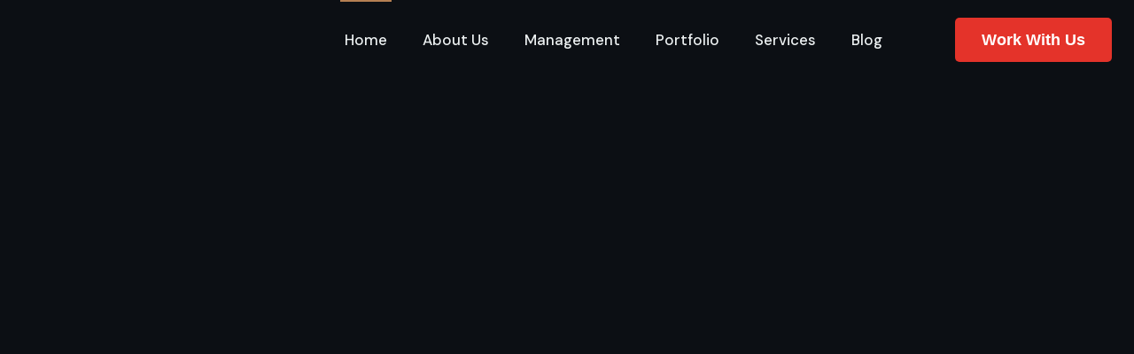

--- FILE ---
content_type: text/html; charset=UTF-8
request_url: https://brainkrea.com/
body_size: 43000
content:

<!DOCTYPE html>
<html lang="en-GB" xmlns="http://www.w3.org/1999/xhtml" prefix="og: http://ogp.me/ns# fb: http://www.facebook.com/2008/fbml" >
<head>
	<meta charset="UTF-8" />
	<meta name="viewport" content="width=device-width, initial-scale=1.0, maximum-scale=1.0, user-scalable=0"/>
	<script>!function(e,c){e[c]=e[c]+(e[c]&&" ")+"quform-js"}(document.documentElement,"className");</script><meta name='robots' content='index, follow, max-image-preview:large, max-snippet:-1, max-video-preview:-1' />
	<style>img:is([sizes="auto" i], [sizes^="auto," i]) { contain-intrinsic-size: 3000px 1500px }</style>
	
	<!-- This site is optimized with the Yoast SEO plugin v26.4 - https://yoast.com/wordpress/plugins/seo/ -->
	<title>Brainkrea | Digital Media Creative &amp; Marketing Agency</title>
	<meta name="description" content="We specialise in helping your business attract more clients and outclass your competitors." />
	<link rel="canonical" href="https://xstore.8theme.com/elementor2/seo-agency/" />
	<meta property="og:locale" content="en_GB" />
	<meta property="og:type" content="website" />
	<meta property="og:title" content="Brainkrea | Digital Media Creative &amp; Marketing Agency" />
	<meta property="og:description" content="We specialise in helping your business attract more clients and outclass your competitors." />
	<meta property="og:url" content="https://xstore.8theme.com/elementor2/seo-agency/" />
	<meta property="og:site_name" content="brainkrea.com" />
	<meta property="article:publisher" content="https://www.facebook.com/brainkrea" />
	<meta property="article:modified_time" content="2023-11-26T02:17:29+00:00" />
	<meta property="og:image" content="https://brainkrea.com/rocitoq/2023/11/digital-marketing-media-2022-10-31-23-48-47-utc.jpg" />
	<meta property="og:image:width" content="2400" />
	<meta property="og:image:height" content="1600" />
	<meta property="og:image:type" content="image/jpeg" />
	<meta name="twitter:card" content="summary_large_image" />
	<meta name="twitter:site" content="@brainkrea" />
	<script type="application/ld+json" class="yoast-schema-graph">{"@context":"https://schema.org","@graph":[{"@type":"WebPage","@id":"https://brainkrea.com/","url":"https://xstore.8theme.com/elementor2/seo-agency/","name":"Brainkrea | Digital Media Creative & Marketing Agency","isPartOf":{"@id":"https://brainkrea.com/#website"},"about":{"@id":"https://brainkrea.com/#organization"},"primaryImageOfPage":{"@id":"https://xstore.8theme.com/elementor2/seo-agency/#primaryimage"},"image":{"@id":"https://xstore.8theme.com/elementor2/seo-agency/#primaryimage"},"thumbnailUrl":"https://brainkrea.com/rocitoq/2023/11/digital-marketing-media-2022-10-31-23-48-47-utc.jpg","datePublished":"2023-03-11T16:24:54+00:00","dateModified":"2023-11-26T02:17:29+00:00","description":"We specialise in helping your business attract more clients and outclass your competitors.","breadcrumb":{"@id":"https://xstore.8theme.com/elementor2/seo-agency/#breadcrumb"},"inLanguage":"en-GB","potentialAction":[{"@type":"ReadAction","target":["https://xstore.8theme.com/elementor2/seo-agency/"]}]},{"@type":"ImageObject","inLanguage":"en-GB","@id":"https://xstore.8theme.com/elementor2/seo-agency/#primaryimage","url":"https://brainkrea.com/rocitoq/2023/11/digital-marketing-media-2022-10-31-23-48-47-utc.jpg","contentUrl":"https://brainkrea.com/rocitoq/2023/11/digital-marketing-media-2022-10-31-23-48-47-utc.jpg","width":2400,"height":1600,"caption":"Digital Media Creative Marketing Agency"},{"@type":"BreadcrumbList","@id":"https://xstore.8theme.com/elementor2/seo-agency/#breadcrumb","itemListElement":[{"@type":"ListItem","position":1,"name":"Home"}]},{"@type":"WebSite","@id":"https://brainkrea.com/#website","url":"https://brainkrea.com/","name":"brainkrea.com","description":"We specialise in helping your business attract more clients and outclass your competitors.","publisher":{"@id":"https://brainkrea.com/#organization"},"potentialAction":[{"@type":"SearchAction","target":{"@type":"EntryPoint","urlTemplate":"https://brainkrea.com/?s={search_term_string}"},"query-input":{"@type":"PropertyValueSpecification","valueRequired":true,"valueName":"search_term_string"}}],"inLanguage":"en-GB"},{"@type":"Organization","@id":"https://brainkrea.com/#organization","name":"Brainkrea","url":"https://brainkrea.com/","logo":{"@type":"ImageObject","inLanguage":"en-GB","@id":"https://brainkrea.com/#/schema/logo/image/","url":"https://brainkrea.com/rocitoq/2023/11/brainkrea_logo_of-03-01.png","contentUrl":"https://brainkrea.com/rocitoq/2023/11/brainkrea_logo_of-03-01.png","width":1188,"height":685,"caption":"Brainkrea"},"image":{"@id":"https://brainkrea.com/#/schema/logo/image/"},"sameAs":["https://www.facebook.com/brainkrea","https://x.com/brainkrea","https://www.instagram.com/brainkrea","https://www.youtube.com/@brainkrea","https://www.tiktok.com/@brainkrea","https://www.pinterest.com/brainkrea/"]}]}</script>
	<!-- / Yoast SEO plugin. -->


<link rel='dns-prefetch' href='//www.googletagmanager.com' />
<link rel="alternate" type="application/rss+xml" title="brainkrea.com &raquo; Feed" href="https://brainkrea.com/feed/" />
<link rel="alternate" type="application/rss+xml" title="brainkrea.com &raquo; Comments Feed" href="https://brainkrea.com/comments/feed/" />

<style id='classic-theme-styles-inline-css' type='text/css'>
/*! This file is auto-generated */
.wp-block-button__link{color:#fff;background-color:#32373c;border-radius:9999px;box-shadow:none;text-decoration:none;padding:calc(.667em + 2px) calc(1.333em + 2px);font-size:1.125em}.wp-block-file__button{background:#32373c;color:#fff;text-decoration:none}
</style>
<style id='global-styles-inline-css' type='text/css'>
:root{--wp--preset--aspect-ratio--square: 1;--wp--preset--aspect-ratio--4-3: 4/3;--wp--preset--aspect-ratio--3-4: 3/4;--wp--preset--aspect-ratio--3-2: 3/2;--wp--preset--aspect-ratio--2-3: 2/3;--wp--preset--aspect-ratio--16-9: 16/9;--wp--preset--aspect-ratio--9-16: 9/16;--wp--preset--color--black: #000000;--wp--preset--color--cyan-bluish-gray: #abb8c3;--wp--preset--color--white: #ffffff;--wp--preset--color--pale-pink: #f78da7;--wp--preset--color--vivid-red: #cf2e2e;--wp--preset--color--luminous-vivid-orange: #ff6900;--wp--preset--color--luminous-vivid-amber: #fcb900;--wp--preset--color--light-green-cyan: #7bdcb5;--wp--preset--color--vivid-green-cyan: #00d084;--wp--preset--color--pale-cyan-blue: #8ed1fc;--wp--preset--color--vivid-cyan-blue: #0693e3;--wp--preset--color--vivid-purple: #9b51e0;--wp--preset--gradient--vivid-cyan-blue-to-vivid-purple: linear-gradient(135deg,rgba(6,147,227,1) 0%,rgb(155,81,224) 100%);--wp--preset--gradient--light-green-cyan-to-vivid-green-cyan: linear-gradient(135deg,rgb(122,220,180) 0%,rgb(0,208,130) 100%);--wp--preset--gradient--luminous-vivid-amber-to-luminous-vivid-orange: linear-gradient(135deg,rgba(252,185,0,1) 0%,rgba(255,105,0,1) 100%);--wp--preset--gradient--luminous-vivid-orange-to-vivid-red: linear-gradient(135deg,rgba(255,105,0,1) 0%,rgb(207,46,46) 100%);--wp--preset--gradient--very-light-gray-to-cyan-bluish-gray: linear-gradient(135deg,rgb(238,238,238) 0%,rgb(169,184,195) 100%);--wp--preset--gradient--cool-to-warm-spectrum: linear-gradient(135deg,rgb(74,234,220) 0%,rgb(151,120,209) 20%,rgb(207,42,186) 40%,rgb(238,44,130) 60%,rgb(251,105,98) 80%,rgb(254,248,76) 100%);--wp--preset--gradient--blush-light-purple: linear-gradient(135deg,rgb(255,206,236) 0%,rgb(152,150,240) 100%);--wp--preset--gradient--blush-bordeaux: linear-gradient(135deg,rgb(254,205,165) 0%,rgb(254,45,45) 50%,rgb(107,0,62) 100%);--wp--preset--gradient--luminous-dusk: linear-gradient(135deg,rgb(255,203,112) 0%,rgb(199,81,192) 50%,rgb(65,88,208) 100%);--wp--preset--gradient--pale-ocean: linear-gradient(135deg,rgb(255,245,203) 0%,rgb(182,227,212) 50%,rgb(51,167,181) 100%);--wp--preset--gradient--electric-grass: linear-gradient(135deg,rgb(202,248,128) 0%,rgb(113,206,126) 100%);--wp--preset--gradient--midnight: linear-gradient(135deg,rgb(2,3,129) 0%,rgb(40,116,252) 100%);--wp--preset--font-size--small: 13px;--wp--preset--font-size--medium: 20px;--wp--preset--font-size--large: 36px;--wp--preset--font-size--x-large: 42px;--wp--preset--spacing--20: 0.44rem;--wp--preset--spacing--30: 0.67rem;--wp--preset--spacing--40: 1rem;--wp--preset--spacing--50: 1.5rem;--wp--preset--spacing--60: 2.25rem;--wp--preset--spacing--70: 3.38rem;--wp--preset--spacing--80: 5.06rem;--wp--preset--shadow--natural: 6px 6px 9px rgba(0, 0, 0, 0.2);--wp--preset--shadow--deep: 12px 12px 50px rgba(0, 0, 0, 0.4);--wp--preset--shadow--sharp: 6px 6px 0px rgba(0, 0, 0, 0.2);--wp--preset--shadow--outlined: 6px 6px 0px -3px rgba(255, 255, 255, 1), 6px 6px rgba(0, 0, 0, 1);--wp--preset--shadow--crisp: 6px 6px 0px rgba(0, 0, 0, 1);}:where(.is-layout-flex){gap: 0.5em;}:where(.is-layout-grid){gap: 0.5em;}body .is-layout-flex{display: flex;}.is-layout-flex{flex-wrap: wrap;align-items: center;}.is-layout-flex > :is(*, div){margin: 0;}body .is-layout-grid{display: grid;}.is-layout-grid > :is(*, div){margin: 0;}:where(.wp-block-columns.is-layout-flex){gap: 2em;}:where(.wp-block-columns.is-layout-grid){gap: 2em;}:where(.wp-block-post-template.is-layout-flex){gap: 1.25em;}:where(.wp-block-post-template.is-layout-grid){gap: 1.25em;}.has-black-color{color: var(--wp--preset--color--black) !important;}.has-cyan-bluish-gray-color{color: var(--wp--preset--color--cyan-bluish-gray) !important;}.has-white-color{color: var(--wp--preset--color--white) !important;}.has-pale-pink-color{color: var(--wp--preset--color--pale-pink) !important;}.has-vivid-red-color{color: var(--wp--preset--color--vivid-red) !important;}.has-luminous-vivid-orange-color{color: var(--wp--preset--color--luminous-vivid-orange) !important;}.has-luminous-vivid-amber-color{color: var(--wp--preset--color--luminous-vivid-amber) !important;}.has-light-green-cyan-color{color: var(--wp--preset--color--light-green-cyan) !important;}.has-vivid-green-cyan-color{color: var(--wp--preset--color--vivid-green-cyan) !important;}.has-pale-cyan-blue-color{color: var(--wp--preset--color--pale-cyan-blue) !important;}.has-vivid-cyan-blue-color{color: var(--wp--preset--color--vivid-cyan-blue) !important;}.has-vivid-purple-color{color: var(--wp--preset--color--vivid-purple) !important;}.has-black-background-color{background-color: var(--wp--preset--color--black) !important;}.has-cyan-bluish-gray-background-color{background-color: var(--wp--preset--color--cyan-bluish-gray) !important;}.has-white-background-color{background-color: var(--wp--preset--color--white) !important;}.has-pale-pink-background-color{background-color: var(--wp--preset--color--pale-pink) !important;}.has-vivid-red-background-color{background-color: var(--wp--preset--color--vivid-red) !important;}.has-luminous-vivid-orange-background-color{background-color: var(--wp--preset--color--luminous-vivid-orange) !important;}.has-luminous-vivid-amber-background-color{background-color: var(--wp--preset--color--luminous-vivid-amber) !important;}.has-light-green-cyan-background-color{background-color: var(--wp--preset--color--light-green-cyan) !important;}.has-vivid-green-cyan-background-color{background-color: var(--wp--preset--color--vivid-green-cyan) !important;}.has-pale-cyan-blue-background-color{background-color: var(--wp--preset--color--pale-cyan-blue) !important;}.has-vivid-cyan-blue-background-color{background-color: var(--wp--preset--color--vivid-cyan-blue) !important;}.has-vivid-purple-background-color{background-color: var(--wp--preset--color--vivid-purple) !important;}.has-black-border-color{border-color: var(--wp--preset--color--black) !important;}.has-cyan-bluish-gray-border-color{border-color: var(--wp--preset--color--cyan-bluish-gray) !important;}.has-white-border-color{border-color: var(--wp--preset--color--white) !important;}.has-pale-pink-border-color{border-color: var(--wp--preset--color--pale-pink) !important;}.has-vivid-red-border-color{border-color: var(--wp--preset--color--vivid-red) !important;}.has-luminous-vivid-orange-border-color{border-color: var(--wp--preset--color--luminous-vivid-orange) !important;}.has-luminous-vivid-amber-border-color{border-color: var(--wp--preset--color--luminous-vivid-amber) !important;}.has-light-green-cyan-border-color{border-color: var(--wp--preset--color--light-green-cyan) !important;}.has-vivid-green-cyan-border-color{border-color: var(--wp--preset--color--vivid-green-cyan) !important;}.has-pale-cyan-blue-border-color{border-color: var(--wp--preset--color--pale-cyan-blue) !important;}.has-vivid-cyan-blue-border-color{border-color: var(--wp--preset--color--vivid-cyan-blue) !important;}.has-vivid-purple-border-color{border-color: var(--wp--preset--color--vivid-purple) !important;}.has-vivid-cyan-blue-to-vivid-purple-gradient-background{background: var(--wp--preset--gradient--vivid-cyan-blue-to-vivid-purple) !important;}.has-light-green-cyan-to-vivid-green-cyan-gradient-background{background: var(--wp--preset--gradient--light-green-cyan-to-vivid-green-cyan) !important;}.has-luminous-vivid-amber-to-luminous-vivid-orange-gradient-background{background: var(--wp--preset--gradient--luminous-vivid-amber-to-luminous-vivid-orange) !important;}.has-luminous-vivid-orange-to-vivid-red-gradient-background{background: var(--wp--preset--gradient--luminous-vivid-orange-to-vivid-red) !important;}.has-very-light-gray-to-cyan-bluish-gray-gradient-background{background: var(--wp--preset--gradient--very-light-gray-to-cyan-bluish-gray) !important;}.has-cool-to-warm-spectrum-gradient-background{background: var(--wp--preset--gradient--cool-to-warm-spectrum) !important;}.has-blush-light-purple-gradient-background{background: var(--wp--preset--gradient--blush-light-purple) !important;}.has-blush-bordeaux-gradient-background{background: var(--wp--preset--gradient--blush-bordeaux) !important;}.has-luminous-dusk-gradient-background{background: var(--wp--preset--gradient--luminous-dusk) !important;}.has-pale-ocean-gradient-background{background: var(--wp--preset--gradient--pale-ocean) !important;}.has-electric-grass-gradient-background{background: var(--wp--preset--gradient--electric-grass) !important;}.has-midnight-gradient-background{background: var(--wp--preset--gradient--midnight) !important;}.has-small-font-size{font-size: var(--wp--preset--font-size--small) !important;}.has-medium-font-size{font-size: var(--wp--preset--font-size--medium) !important;}.has-large-font-size{font-size: var(--wp--preset--font-size--large) !important;}.has-x-large-font-size{font-size: var(--wp--preset--font-size--x-large) !important;}
:where(.wp-block-post-template.is-layout-flex){gap: 1.25em;}:where(.wp-block-post-template.is-layout-grid){gap: 1.25em;}
:where(.wp-block-columns.is-layout-flex){gap: 2em;}:where(.wp-block-columns.is-layout-grid){gap: 2em;}
:root :where(.wp-block-pullquote){font-size: 1.5em;line-height: 1.6;}
</style>
<link rel='stylesheet' id='contact-form-7-css' href='https://brainkrea.com/muguseh/includes/css/styles.css?ver=6.1.3' type='text/css' media='all' />
<link rel='stylesheet' id='slicewp-style-css' href='https://brainkrea.com/bigovir/slicewp/assets/css/style-front-end.css?ver=1.2.2' type='text/css' media='all' />
<style id='woocommerce-inline-inline-css' type='text/css'>
.woocommerce form .form-row .required { visibility: visible; }
</style>
<link rel='stylesheet' id='quform-css' href='https://brainkrea.com/bigovir/quform/cache/quform.css?ver=1721865740' type='text/css' media='all' />
<link rel='stylesheet' id='elementor-frontend-css' href='https://brainkrea.com/cagubas/assets/css/frontend.min.css?ver=3.33.6' type='text/css' media='all' />
<link rel='stylesheet' id='elementor-post-13-css' href='https://brainkrea.com/rocitoq/elementor/css/post-13.css?ver=1768701984' type='text/css' media='all' />
<link rel='stylesheet' id='etheme-parent-style-css' href='https://brainkrea.com/caleqaj/xstore.min.css?ver=0.0.1' type='text/css' media='all' />
<link rel='stylesheet' id='etheme-elementor-advanced-headline-css' href='https://brainkrea.com/caleqaj/css/modules/builders/elementor/etheme-advanced-headline.min.css?ver=0.0.1' type='text/css' media='all' />
<link rel='stylesheet' id='etheme-elementor-text-button-css' href='https://brainkrea.com/caleqaj/css/modules/builders/elementor/etheme-text-button.min.css?ver=0.0.1' type='text/css' media='all' />
<link rel='stylesheet' id='etheme-elementor-icon-box-css' href='https://brainkrea.com/caleqaj/css/modules/builders/elementor/etheme-icon-box.min.css?ver=0.0.1' type='text/css' media='all' />
<link rel='stylesheet' id='widget-heading-css' href='https://brainkrea.com/cagubas/assets/css/widget-heading.min.css?ver=3.33.6' type='text/css' media='all' />
<link rel='stylesheet' id='widget-image-css' href='https://brainkrea.com/cagubas/assets/css/widget-image.min.css?ver=3.33.6' type='text/css' media='all' />
<link rel='stylesheet' id='etheme-elementor-linear-progress-bar-css' href='https://brainkrea.com/caleqaj/css/modules/builders/elementor/etheme-linear-progress-bar.min.css?ver=0.0.1' type='text/css' media='all' />
<link rel='stylesheet' id='etheme-elementor-animated-headline-css' href='https://brainkrea.com/caleqaj/css/modules/builders/elementor/etheme-animated-headline.min.css?ver=0.0.1' type='text/css' media='all' />
<link rel='stylesheet' id='elementor-post-6186-css' href='https://brainkrea.com/rocitoq/elementor/css/post-6186.css?ver=1768701984' type='text/css' media='all' />
<link rel='stylesheet' id='etheme-wpb-style-css' href='https://brainkrea.com/caleqaj/css/wpb.min.css?ver=0.0.1' type='text/css' media='all' />
<link rel='stylesheet' id='js_composer_front-css' href='https://brainkrea.com/cinamoh/assets/css/js_composer.min.css?ver=8.0' type='text/css' media='all' />
<link rel='stylesheet' id='etheme-elementor-style-css' href='https://brainkrea.com/caleqaj/css/elementor.min.css?ver=0.0.1' type='text/css' media='all' />
<link rel='stylesheet' id='etheme-back-top-css' href='https://brainkrea.com/caleqaj/css/modules/back-top.min.css?ver=0.0.1' type='text/css' media='all' />
<link rel='stylesheet' id='etheme-mobile-panel-css' href='https://brainkrea.com/caleqaj/css/modules/layout/mobile-panel.min.css?ver=0.0.1' type='text/css' media='all' />
<link rel='stylesheet' id='etheme-woocommerce-css' href='https://brainkrea.com/caleqaj/css/modules/woocommerce/global.min.css?ver=0.0.1' type='text/css' media='all' />
<link rel='stylesheet' id='etheme-contact-forms-css' href='https://brainkrea.com/caleqaj/css/modules/contact-forms.min.css?ver=0.0.1' type='text/css' media='all' />
<style id='xstore-icons-font-inline-css' type='text/css'>
@font-face {
				  font-family: 'xstore-icons';
				  src:
				    url('https://brainkrea.com/caleqaj/fonts/xstore-icons-bold.ttf') format('truetype'),
				    url('https://brainkrea.com/caleqaj/fonts/xstore-icons-bold.woff2') format('woff2'),
				    url('https://brainkrea.com/caleqaj/fonts/xstore-icons-bold.woff') format('woff'),
				    url('https://brainkrea.com/caleqaj/fonts/xstore-icons-bold.svg#xstore-icons') format('svg');
				  font-weight: normal;
				  font-style: normal;
				  font-display: swap;
				}
</style>
<link rel='stylesheet' id='etheme-dark-css' href='https://brainkrea.com/caleqaj/css/dark.min.css?ver=0.0.1' type='text/css' media='all' />
<link rel='stylesheet' id='etheme-header-menu-css' href='https://brainkrea.com/caleqaj/css/modules/layout/header/parts/menu.min.css?ver=0.0.1' type='text/css' media='all' />
<link rel='stylesheet' id='xstore-kirki-styles-css' href='https://brainkrea.com/rocitoq/xstore/kirki-styles.css?ver=1764386647911' type='text/css' media='all' />
<link rel='stylesheet' id='mpc-massive-style-css' href='https://brainkrea.com/momocom/assets/css/mpc-styles.css?ver=2.4.8.3' type='text/css' media='all' />
<link rel='stylesheet' id='child-style-css' href='https://brainkrea.com/herufef/silopih.css?ver=0.0.1' type='text/css' media='all' />
<link rel='stylesheet' id='elementor-gf-local-roboto-css' href='https://brainkrea.com/rocitoq/elementor/google-fonts/css/roboto.css?ver=1742225176' type='text/css' media='all' />
<link rel='stylesheet' id='elementor-gf-local-robotoslab-css' href='https://brainkrea.com/rocitoq/elementor/google-fonts/css/robotoslab.css?ver=1742225195' type='text/css' media='all' />
<link rel='stylesheet' id='elementor-gf-local-dmsans-css' href='https://brainkrea.com/rocitoq/elementor/google-fonts/css/dmsans.css?ver=1742225204' type='text/css' media='all' />
<link rel='stylesheet' id='elementor-gf-local-lora-css' href='https://brainkrea.com/rocitoq/elementor/google-fonts/css/lora.css?ver=1742225219' type='text/css' media='all' />
<link rel='stylesheet' id='elementor-gf-local-inter-css' href='https://brainkrea.com/rocitoq/elementor/google-fonts/css/inter.css?ver=1742271597' type='text/css' media='all' />
<script type="text/javascript" id="jquery-core-js-extra">
/* <![CDATA[ */
var WilokePricing = {"prefix":"wil-pricing","userID":"0","ajaxUrl":"https:\/\/brainkrea.com\/wp-admin\/admin-ajax.php"};
var WilokeHeroSlider = {"prefix":"wiloke-hero-slider","userID":"0","ajaxUrl":"https:\/\/brainkrea.com\/wp-admin\/admin-ajax.php"};
/* ]]> */
</script>
<script type="text/javascript" src="https://brainkrea.com/sisohiv/js/jquery/jquery.min.js?ver=3.7.1" id="jquery-core-js"></script>
<script type="text/javascript" src="https://brainkrea.com/sisohiv/js/jquery/jquery-migrate.min.js?ver=3.4.1" id="jquery-migrate-js"></script>
<script type="text/javascript" src="https://brainkrea.com/pusibor/assets/js/jquery-blockui/jquery.blockUI.min.js?ver=2.7.0-wc.10.4.3" id="wc-jquery-blockui-js" data-wp-strategy="defer"></script>
<script type="text/javascript" id="wc-add-to-cart-js-extra">
/* <![CDATA[ */
var wc_add_to_cart_params = {"ajax_url":"\/wp-admin\/admin-ajax.php","wc_ajax_url":"\/?wc-ajax=%%endpoint%%","i18n_view_cart":"View basket","cart_url":"https:\/\/brainkrea.com\/cart\/","is_cart":"","cart_redirect_after_add":"no"};
/* ]]> */
</script>
<script type="text/javascript" src="https://brainkrea.com/pusibor/assets/js/frontend/add-to-cart.min.js?ver=10.4.3" id="wc-add-to-cart-js" data-wp-strategy="defer"></script>
<script type="text/javascript" src="https://brainkrea.com/pusibor/assets/js/js-cookie/js.cookie.min.js?ver=2.1.4-wc.10.4.3" id="wc-js-cookie-js" defer="defer" data-wp-strategy="defer"></script>
<script type="text/javascript" id="woocommerce-js-extra">
/* <![CDATA[ */
var woocommerce_params = {"ajax_url":"\/wp-admin\/admin-ajax.php","wc_ajax_url":"\/?wc-ajax=%%endpoint%%","i18n_password_show":"Show password","i18n_password_hide":"Hide password"};
/* ]]> */
</script>
<script type="text/javascript" src="https://brainkrea.com/pusibor/assets/js/frontend/woocommerce.min.js?ver=10.4.3" id="woocommerce-js" defer="defer" data-wp-strategy="defer"></script>
<script type="text/javascript" id="slicewp-script-tracking-js-before">
/* <![CDATA[ */
var slicewp_ajaxurl = "https:\/\/brainkrea.com\/wp-admin\/admin-ajax.php";
var slicewp = {"ajaxurl":"https:\/\/brainkrea.com\/wp-admin\/admin-ajax.php","cookie_duration":30,"affiliate_credit":"last","affiliate_keyword":"aff","predefined_date_ranges":{"past_7_days":"Past 7 days","past_30_days":"Past 30 days","week_to_date":"Week to date","month_to_date":"Month to date","year_to_date":"Year to date","last_week":"Last week","last_month":"Last month","last_year":"Last year"},"settings":{"active_currency":"USD","currency_symbol_position":"before","currency_thousands_separator":",","currency_decimal_separator":"."}};
/* ]]> */
</script>
<script type="text/javascript" src="https://brainkrea.com/bigovir/slicewp/assets/js/script-trk.js?ver=1.2.2" id="slicewp-script-tracking-js"></script>
<script type="text/javascript" src="https://brainkrea.com/cinamoh/assets/js/vendors/woocommerce-add-to-cart.js?ver=8.0" id="vc_woocommerce-add-to-cart-js-js"></script>
<script type="text/javascript" id="etheme-js-extra">
/* <![CDATA[ */
var etConfig = {"noresults":"No results were found!","ajaxSearchResultsArrow":"<svg version=\"1.1\" width=\"1em\" height=\"1em\" class=\"arrow\" xmlns=\"http:\/\/www.w3.org\/2000\/svg\" xmlns:xlink=\"http:\/\/www.w3.org\/1999\/xlink\" x=\"0px\" y=\"0px\" viewBox=\"0 0 100 100\" style=\"enable-background:new 0 0 100 100;\" xml:space=\"preserve\"><path d=\"M99.1186676,94.8567734L10.286458,6.0255365h53.5340881c1.6616173,0,3.0132561-1.3516402,3.0132561-3.0127683\r\n\tS65.4821625,0,63.8205452,0H3.0137398c-1.6611279,0-3.012768,1.3516402-3.012768,3.0127683v60.8068047\r\n\tc0,1.6616135,1.3516402,3.0132523,3.012768,3.0132523s3.012768-1.3516388,3.012768-3.0132523V10.2854862L94.8577423,99.117691\r\n\tC95.4281311,99.6871109,96.1841202,100,96.9886856,100c0.8036041,0,1.5595856-0.3128891,2.129982-0.882309\r\n\tC100.2924805,97.9419327,100.2924805,96.0305862,99.1186676,94.8567734z\"><\/path><\/svg>","successfullyAdded":"Product added.","successfullyRemoved":"Product removed.","successfullyUpdated":"Product quantity updated.","successfullyCopied":"Copied to clipboard","saleStarts":"Sale starts in:","saleFinished":"This sale already finished","confirmQuestion":"Are you sure?","viewCart":"View cart","cartPageUrl":"https:\/\/brainkrea.com\/cart\/","checkCart":"Please check your <a href='https:\/\/brainkrea.com\/cart\/'>cart.<\/a>","contBtn":"Continue shopping","checkBtn":"Checkout","ajaxProductAddedNotify":{"type":"popup","linked_products_type":"upsell"},"variationGallery":"","quickView":{"type":"popup","position":"right","layout":"centered","variationGallery":""},"speedOptimization":{"imageLoadingOffset":"200px"},"popupAddedToCart":{"css":{"skeleton":"        <link rel=\"stylesheet\" href=\"https:\/\/brainkrea.com\/caleqaj\/css\/modules\/skeleton.min.css?ver=0.0.1\" type=\"text\/css\" media=\"all\" \/> \t\t","popup-added-to-cart":"        <link rel=\"stylesheet\" href=\"https:\/\/brainkrea.com\/caleqaj\/css\/modules\/woocommerce\/popup-added-to-cart.min.css?ver=0.0.1\" type=\"text\/css\" media=\"all\" \/> \t\t","single-product":"        <link rel=\"stylesheet\" href=\"https:\/\/brainkrea.com\/caleqaj\/css\/modules\/woocommerce\/single-product\/single-product.min.css?ver=0.0.1\" type=\"text\/css\" media=\"all\" \/> \t\t","single-product-elements":"        <link rel=\"stylesheet\" href=\"https:\/\/brainkrea.com\/caleqaj\/css\/modules\/woocommerce\/single-product\/single-product-elements.min.css?ver=0.0.1\" type=\"text\/css\" media=\"all\" \/> \t\t","single-post-meta":"        <link rel=\"stylesheet\" href=\"https:\/\/brainkrea.com\/caleqaj\/css\/modules\/blog\/single-post\/meta.min.css?ver=0.0.1\" type=\"text\/css\" media=\"all\" \/> \t\t"}},"builders":{"is_wpbakery":true},"Product":"Products","Pages":"Pages","Post":"Posts","Portfolio":"Portfolio","Product_found":"{{count}} Products found","Pages_found":"{{count}} Pages found","Post_found":"{{count}} Posts found","Portfolio_found":"{{count}} Portfolio found","show_more":"Show {{count}} more","show_all":"View all results","items_found":"{{count}} items found","item_found":"{{count}} item found","single_product_builder":"true","fancy_select_categories":"","is_search_history":"0","search_history_length":"7","search_type":"popup","search_ajax_history_time":"5","noSuggestionNoticeWithMatches":"No results were found!<p>No items matched your search {{search_value}}.<\/p>","ajaxurl":"https:\/\/brainkrea.com\/wp-admin\/admin-ajax.php","woocommerceSettings":{"is_woocommerce":true,"is_swatches":true,"ajax_filters":false,"ajax_pagination":false,"is_single_product_builder":"true","mini_cart_content_quantity_input":false,"widget_show_more_text":"more","widget_show_less_text":"Show less","sidebar_off_canvas_icon":"<svg version=\"1.1\" width=\"1em\" height=\"1em\" id=\"Layer_1\" xmlns=\"http:\/\/www.w3.org\/2000\/svg\" xmlns:xlink=\"http:\/\/www.w3.org\/1999\/xlink\" x=\"0px\" y=\"0px\" viewBox=\"0 0 100 100\" style=\"enable-background:new 0 0 100 100;\" xml:space=\"preserve\"><path d=\"M94.8,0H5.6C4,0,2.6,0.9,1.9,2.3C1.1,3.7,1.3,5.4,2.2,6.7l32.7,46c0,0,0,0,0,0c1.2,1.6,1.8,3.5,1.8,5.5v37.5c0,1.1,0.4,2.2,1.2,3c0.8,0.8,1.8,1.2,3,1.2c0.6,0,1.1-0.1,1.6-0.3l18.4-7c1.6-0.5,2.7-2.1,2.7-3.9V58.3c0-2,0.6-3.9,1.8-5.5c0,0,0,0,0,0l32.7-46c0.9-1.3,1.1-3,0.3-4.4C97.8,0.9,96.3,0,94.8,0z M61.4,49.7c-1.8,2.5-2.8,5.5-2.8,8.5v29.8l-16.8,6.4V58.3c0-3.1-1-6.1-2.8-8.5L7.3,5.1h85.8L61.4,49.7z\"><\/path><\/svg>","ajax_add_to_cart_archives":true,"cart_url":"https:\/\/brainkrea.com\/cart\/","cart_redirect_after_add":false,"home_url":"https:\/\/brainkrea.com\/","shop_url":"https:\/\/brainkrea.com\/services\/","cart_progress_currency_pos":"left","cart_progress_thousand_sep":",","cart_progress_decimal_sep":".","cart_progress_num_decimals":"0","is_smart_addtocart":"","primary_attribute":"et_none"},"notices":{"ajax-filters":"Ajax error: cannot get filters result","post-product":"Ajax error: cannot get post\/product result","products":"Ajax error: cannot get products result","posts":"Ajax error: cannot get posts result","element":"Ajax error: cannot get element result","portfolio":"Ajax error: problem with ajax et_portfolio_ajax action","portfolio-pagination":"Ajax error: problem with ajax et_portfolio_ajax_pagination action","menu":"Ajax error: problem with ajax menu_posts action","noMatchFound":"No matches found","variationGalleryNotAvailable":"Variation Gallery not available on variation id","localStorageFull":"Seems like your localStorage is full"},"layoutSettings":{"layout":"wide","is_rtl":false,"is_mobile":false,"mobHeaderStart":992,"menu_storage_key":"etheme_4bcc879ba20ff4f6e2135534d233edc3","ajax_dropdowns_from_storage":""},"sidebar":{"closed_pc_by_default":""},"et_global":{"classes":{"skeleton":"skeleton-body","mfp":"et-mfp-opened"},"is_customize_preview":false,"mobHeaderStart":992},"etCookies":{"cache_time":3}};
/* ]]> */
</script>
<script type="text/javascript" src="https://brainkrea.com/caleqaj/js/etheme-scripts.min.js?ver=0.0.1" id="etheme-js"></script>
<script type="text/javascript" id="et-woo-swatches-js-extra">
/* <![CDATA[ */
var sten_wc_params = {"ajax_url":"https:\/\/brainkrea.com\/wp-admin\/admin-ajax.php","is_customize_preview":"","is_singular_product":"","show_selected_title":"both","show_select_type":"","show_select_type_price":"1","add_to_cart_btn_text":"Add to cart","read_more_btn_text":"Read More","read_more_about_btn_text":"about","read_more_for_btn_text":"for","select_options_btn_text":"Select options","i18n_no_matching_variations_text":"Sorry, no products matched your selection. Please choose a different combination."};
/* ]]> */
</script>
<script type="text/javascript" src="https://brainkrea.com/huhobon/packages/st-woo-swatches/public/js/frontend.min.js?ver=1.0" id="et-woo-swatches-js"></script>

<!-- Google tag (gtag.js) snippet added by Site Kit -->
<!-- Google Analytics snippet added by Site Kit -->
<script type="text/javascript" src="https://www.googletagmanager.com/gtag/js?id=GT-NC6CVVQ" id="google_gtagjs-js" async></script>
<script type="text/javascript" id="google_gtagjs-js-after">
/* <![CDATA[ */
window.dataLayer = window.dataLayer || [];function gtag(){dataLayer.push(arguments);}
gtag("set","linker",{"domains":["brainkrea.com"]});
gtag("js", new Date());
gtag("set", "developer_id.dZTNiMT", true);
gtag("config", "GT-NC6CVVQ");
/* ]]> */
</script>
<script></script><link rel="https://api.w.org/" href="https://brainkrea.com/wp-json/" /><link rel="alternate" title="JSON" type="application/json" href="https://brainkrea.com/wp-json/wp/v2/pages/6186" /><link rel="EditURI" type="application/rsd+xml" title="RSD" href="https://brainkrea.com/xmlrpc.php?rsd" />
<meta name="generator" content="WordPress 6.8.3" />
<meta name="generator" content="WooCommerce 10.4.3" />
<link rel='shortlink' href='https://brainkrea.com/' />
<meta name="generator" content="Site Kit by Google 1.166.0" /><!-- Meta Pixel Code -->
<script>
!function(f,b,e,v,n,t,s)
{if(f.fbq)return;n=f.fbq=function(){n.callMethod?
n.callMethod.apply(n,arguments):n.queue.push(arguments)};
if(!f._fbq)f._fbq=n;n.push=n;n.loaded=!0;n.version='2.0';
n.queue=[];t=b.createElement(e);t.async=!0;
t.src=v;s=b.getElementsByTagName(e)[0];
s.parentNode.insertBefore(t,s)}(window, document,'script',
'https://connect.facebook.net/en_US/fbevents.js');
fbq('init', '929731305192842');
fbq('track', 'PageView');
</script>
<noscript><img height="1" width="1" style="display:none"
src="https://www.facebook.com/tr?id=929731305192842&ev=PageView&noscript=1"
/></noscript>
<!-- End Meta Pixel Code -->			<link rel="prefetch" as="font" href="https://brainkrea.com/caleqaj/fonts/xstore-icons-bold.woff?v=9.4.5" type="font/woff">
					<link rel="prefetch" as="font" href="https://brainkrea.com/caleqaj/fonts/xstore-icons-bold.woff2?v=9.4.5" type="font/woff2">
			<noscript><style>.woocommerce-product-gallery{ opacity: 1 !important; }</style></noscript>
	<meta name="generator" content="Elementor 3.33.6; features: e_font_icon_svg, additional_custom_breakpoints; settings: css_print_method-external, google_font-enabled, font_display-swap">
			<style>
				.e-con.e-parent:nth-of-type(n+4):not(.e-lazyloaded):not(.e-no-lazyload),
				.e-con.e-parent:nth-of-type(n+4):not(.e-lazyloaded):not(.e-no-lazyload) * {
					background-image: none !important;
				}
				@media screen and (max-height: 1024px) {
					.e-con.e-parent:nth-of-type(n+3):not(.e-lazyloaded):not(.e-no-lazyload),
					.e-con.e-parent:nth-of-type(n+3):not(.e-lazyloaded):not(.e-no-lazyload) * {
						background-image: none !important;
					}
				}
				@media screen and (max-height: 640px) {
					.e-con.e-parent:nth-of-type(n+2):not(.e-lazyloaded):not(.e-no-lazyload),
					.e-con.e-parent:nth-of-type(n+2):not(.e-lazyloaded):not(.e-no-lazyload) * {
						background-image: none !important;
					}
				}
			</style>
			<meta name="generator" content="Powered by WPBakery Page Builder - drag and drop page builder for WordPress."/>

<!-- Google Tag Manager snippet added by Site Kit -->
<script type="text/javascript">
/* <![CDATA[ */

			( function( w, d, s, l, i ) {
				w[l] = w[l] || [];
				w[l].push( {'gtm.start': new Date().getTime(), event: 'gtm.js'} );
				var f = d.getElementsByTagName( s )[0],
					j = d.createElement( s ), dl = l != 'dataLayer' ? '&l=' + l : '';
				j.async = true;
				j.src = 'https://www.googletagmanager.com/gtm.js?id=' + i + dl;
				f.parentNode.insertBefore( j, f );
			} )( window, document, 'script', 'dataLayer', 'GTM-TM98QGRW' );
			
/* ]]> */
</script>

<!-- End Google Tag Manager snippet added by Site Kit -->
<meta name="generator" content="Powered by Slider Revolution 6.6.18 - responsive, Mobile-Friendly Slider Plugin for WordPress with comfortable drag and drop interface." />
<link rel="icon" href="https://brainkrea.com/rocitoq/2023/11/cropped-br_icon-3-32x32.png" sizes="32x32" />
<link rel="icon" href="https://brainkrea.com/rocitoq/2023/11/cropped-br_icon-3-192x192.png" sizes="192x192" />
<link rel="apple-touch-icon" href="https://brainkrea.com/rocitoq/2023/11/cropped-br_icon-3-180x180.png" />
<meta name="msapplication-TileImage" content="https://brainkrea.com/rocitoq/2023/11/cropped-br_icon-3-270x270.png" />
<script>function setREVStartSize(e){
			//window.requestAnimationFrame(function() {
				window.RSIW = window.RSIW===undefined ? window.innerWidth : window.RSIW;
				window.RSIH = window.RSIH===undefined ? window.innerHeight : window.RSIH;
				try {
					var pw = document.getElementById(e.c).parentNode.offsetWidth,
						newh;
					pw = pw===0 || isNaN(pw) || (e.l=="fullwidth" || e.layout=="fullwidth") ? window.RSIW : pw;
					e.tabw = e.tabw===undefined ? 0 : parseInt(e.tabw);
					e.thumbw = e.thumbw===undefined ? 0 : parseInt(e.thumbw);
					e.tabh = e.tabh===undefined ? 0 : parseInt(e.tabh);
					e.thumbh = e.thumbh===undefined ? 0 : parseInt(e.thumbh);
					e.tabhide = e.tabhide===undefined ? 0 : parseInt(e.tabhide);
					e.thumbhide = e.thumbhide===undefined ? 0 : parseInt(e.thumbhide);
					e.mh = e.mh===undefined || e.mh=="" || e.mh==="auto" ? 0 : parseInt(e.mh,0);
					if(e.layout==="fullscreen" || e.l==="fullscreen")
						newh = Math.max(e.mh,window.RSIH);
					else{
						e.gw = Array.isArray(e.gw) ? e.gw : [e.gw];
						for (var i in e.rl) if (e.gw[i]===undefined || e.gw[i]===0) e.gw[i] = e.gw[i-1];
						e.gh = e.el===undefined || e.el==="" || (Array.isArray(e.el) && e.el.length==0)? e.gh : e.el;
						e.gh = Array.isArray(e.gh) ? e.gh : [e.gh];
						for (var i in e.rl) if (e.gh[i]===undefined || e.gh[i]===0) e.gh[i] = e.gh[i-1];
											
						var nl = new Array(e.rl.length),
							ix = 0,
							sl;
						e.tabw = e.tabhide>=pw ? 0 : e.tabw;
						e.thumbw = e.thumbhide>=pw ? 0 : e.thumbw;
						e.tabh = e.tabhide>=pw ? 0 : e.tabh;
						e.thumbh = e.thumbhide>=pw ? 0 : e.thumbh;
						for (var i in e.rl) nl[i] = e.rl[i]<window.RSIW ? 0 : e.rl[i];
						sl = nl[0];
						for (var i in nl) if (sl>nl[i] && nl[i]>0) { sl = nl[i]; ix=i;}
						var m = pw>(e.gw[ix]+e.tabw+e.thumbw) ? 1 : (pw-(e.tabw+e.thumbw)) / (e.gw[ix]);
						newh =  (e.gh[ix] * m) + (e.tabh + e.thumbh);
					}
					var el = document.getElementById(e.c);
					if (el!==null && el) el.style.height = newh+"px";
					el = document.getElementById(e.c+"_wrapper");
					if (el!==null && el) {
						el.style.height = newh+"px";
						el.style.display = "block";
					}
				} catch(e){
					console.log("Failure at Presize of Slider:" + e)
				}
			//});
		  };</script>
		<style type="text/css" id="wp-custom-css">
			.et-tabs-wrapper .tabs-nav li a {
    color: #fff;
    width: inherit;
    display: inline-block;
    padding: 0;
    background: #171f29;
}
/* Input */
#wpforms-form-7882 input[type=email]{
	border-top-left-radius:6px;
	border-top-right-radius:6px;
	border-bottom-left-radius:6px;
	border-bottom-right-radius:6px;
	background-color:#3f454f;
}

/* Input */
#wpforms-form-7882 input[type=text]{
	background-color:#3f454f;
	border-top-left-radius:6px;
	border-top-right-radius:6px;
	border-bottom-left-radius:6px;
	border-bottom-right-radius:6px;
}

/* Wpforms field label */
fieldset .wpforms-field-label{
	color:#263238 !important;
}

/* Label */
#wpforms-form-7882 label{
	color:#475356;
}

/* Wpforms field label */
#wpforms-form-7882 .wpforms-field-label{
	color:#475356 !important;
	
}
/* Input */
#wpforms-form-7882 input[type=email]{
	color:#d6d6d6;	
}
/* Input */
#wpforms-form-7882 input[type=text]{
	color:#FFFFFF;
}
.wpf-center {
     margin-left: auto !important;
     margin-right: auto !important;
     max-width: 500px; 
}

Form Title & Button CSS:

.wpf-center .wpforms-head-container, 
.wpf-center .wpforms-submit-container {
     text-align: center; 
}

.pricing {
  font-size: 24px;
	font-weight: bold;
  color: #000;
  display: flex;
  align-items: center;
}

.prefix {
  margin-right: 5px;
}

.original-price {
  position: relative;
  color: black;
  margin-right: 10px;
}

.original-price::after {
  content: '';
  position: absolute;
  top: 40%;
  left: 0;
  width: 100%;
  height: 4px;
  background: red;
  transform: scaleX(0);
  transform-origin: left;
  animation: strike-through 2s infinite;
}

.discounted-price {
  color: green;
  font-weight: bold;
}

@keyframes strike-through {
  0% {
    transform: scaleX(0);
  }
  50% {
    transform: scaleX(1);
  }
  100% {
    transform: scaleX(0);
  }
}
/* Widget container */
.elementor-element-412a089 .etheme-contact-form-7-button-custom .elementor-widget-container{
	background-color:#0c0f14 !important;
	border-color:#1c222c !important;
}

/* Page heading */
.template-content .page-wrapper .page-heading{
	background-image:none;
}

/* Text Area */
.init p textarea{
	border-color:#1c222c;
	color:#9c9c9c;
}

/* Column 6/12 */
.header-wrapper .header-main .pos-static{
	color:#bcbcbc;
}

/* Input */
#wpforms-form-8594 input[type=email]{
	background-color:#171f2a;
	color:#9c9c9c;
}

/* Input */
#wpforms-form-8594 input[type=text]{
	background-color:#171f2a;
	color:#9c9c9c;
}

/* Text Area */
#wpforms-form-8594 textarea{
	background-color:#171f2a;
	color:#9c9c9c;
	
}
/* Wpforms submit 8594 */
#wpforms-submit-8594{
	background-color:#e41818;
	
}
/* Label */
#wpforms-form-8594 label{
	color:#263238;
	
}
/* Division */
.elementor-widget-wpforms .elementor-widget-container #wpforms-8594 #wpforms-form-8594 .wpforms-field-select .wpforms-field-large > div{
	background-color:#171f2a !important;
}
/* Division */
.wpforms-field-large div div div{
	color:#9c9c9c !important;
	
}
		</style>
		<style id="kirki-inline-styles"></style><style type="text/css" class="et_custom-css">.btn-checkout:hover,.btn-view-wishlist:hover{opacity:1 !important}.page-heading{margin-bottom:25px}.et_b_header-account .et-element-label{font-weight:500}.et_b_header-button:after{display:none}.special-cart-breadcrumbs.et_b_dt_header-overlap .page-heading{background-position:center;padding-bottom:0}.sidebar-widget{background:#F5F7FE;border-radius:4px;padding:30px}.sidebar-widget .widget_search input{height:54px}.sidebar-widget .widget_search button{background-color:transparent;color:#222 !important;height:54px}.sidebar-widget .widget_search button i{color:#222;font-size:1.2rem}.sidebar-widget .widget-title{font-size:18px}.single-product .woocommerce-main-image img,.single-product .woocommerce-product-gallery__image{border-radius:4px}.quick-view-popup{background-color:white !important}@media (min-width:993px){.sidebar-widget{margin-bottom:30px}}@media (max-width:480px){.mobile-menu-content .et_b_header-button{width:100%;text-align:center}}.page-heading,.breadcrumb-trail{background-image:var(--page-heading-bg,url(https://brainkrea.com/rocitoq/2023/11/digital-marketing-media-2022-10-31-23-48-47-utc.jpg));margin-bottom:25px}.breadcrumb-trail .page-heading{background-color:transparent}.swiper-custom-right:not(.et-swiper-elementor-nav),.swiper-custom-left:not(.et-swiper-elementor-nav){background:transparent !important}@media only screen and (max-width:1320px){.swiper-custom-left,.middle-inside .swiper-entry .swiper-button-prev,.middle-inside.swiper-entry .swiper-button-prev{left:-15px}.swiper-custom-right,.middle-inside .swiper-entry .swiper-button-next,.middle-inside.swiper-entry .swiper-button-next{right:-15px}.middle-inbox .swiper-entry .swiper-button-prev,.middle-inbox.swiper-entry .swiper-button-prev{left:8px}.middle-inbox .swiper-entry .swiper-button-next,.middle-inbox.swiper-entry .swiper-button-next{right:8px}.swiper-entry:hover .swiper-custom-left,.middle-inside .swiper-entry:hover .swiper-button-prev,.middle-inside.swiper-entry:hover .swiper-button-prev{left:-5px}.swiper-entry:hover .swiper-custom-right,.middle-inside .swiper-entry:hover .swiper-button-next,.middle-inside.swiper-entry:hover .swiper-button-next{right:-5px}.middle-inbox .swiper-entry:hover .swiper-button-prev,.middle-inbox.swiper-entry:hover .swiper-button-prev{left:5px}.middle-inbox .swiper-entry:hover .swiper-button-next,.middle-inbox.swiper-entry:hover .swiper-button-next{right:5px}}.header-main-menu.et_element-top-level .menu{margin-right:-15px;margin-left:-15px}@media only screen and (max-width:992px){.header-wrapper,.site-header-vertical{display:none}}@media only screen and (min-width:993px){.mobile-header-wrapper{display:none}}.swiper-container{width:auto}.content-product .product-content-image img,.category-grid img,.categoriesCarousel .category-grid img{width:100%}.etheme-elementor-slider:not(.swiper-container-initialized,.swiper-initialized) .swiper-slide{max-width:calc(100% / var(--slides-per-view,4))}.etheme-elementor-slider[data-animation]:not(.swiper-container-initialized,.swiper-initialized,[data-animation=slide],[data-animation=coverflow]) .swiper-slide{max-width:100%}body:not([data-elementor-device-mode]) .etheme-elementor-off-canvas__container{transition:none;opacity:0;visibility:hidden;position:fixed}</style><noscript><style> .wpb_animate_when_almost_visible { opacity: 1; }</style></noscript><style type="text/css" data-type="et_vc_shortcodes-custom-css">@media only screen and (max-width: 1199px) and (min-width: 769px) { div.et-md-no-bg { background-image: none !important; } }@media only screen and (max-width: 768px) and (min-width: 480px) { div.et-sm-no-bg { background-image: none !important; } }@media only screen and (max-width: 480px) {div.et-xs-no-bg { background-image: none !important; }}</style><style id="yellow-pencil">
/*
	The following CSS codes are created by the YellowPencil plugin.
	https://yellowpencil.waspthemes.com/
*/
.header-wrapper .header-main .pos-static{color:#ecf0f1;}.page-wrapper .elementor .elementor-element-4e13f435{background-color:#e74c3c;}#etheme-static-block-7 .elementor .elementor-element-1046360{background-color:#0c0f14;}.page-wrapper .elementor .elementor-element-6d25018{background-image:none !important;background-color:#0c0f14 !important;}.elementor-element-b268f71 .elementor-column-gap-custom .elementor-top-column > .elementor-widget-wrap{background-image:none !important;background-color:#e4332a;}
</style></head>
<body class="home wp-singular page-template-default page page-id-6186 wp-theme-xstore wp-child-theme-xstore-child theme-xstore woocommerce-no-js non-logged-in et_cart-type-1 et_b_dt_header-overlap et_b_mob_header-overlap wide et-preloader-off et-catalog-off  et-enable-swatch wpb-js-composer js-comp-ver-8.0 vc_responsive elementor-default elementor-kit-13 elementor-page elementor-page-6186" data-mode="dark">
		<!-- Google Tag Manager (noscript) snippet added by Site Kit -->
		<noscript>
			<iframe src="https://www.googletagmanager.com/ns.html?id=GTM-TM98QGRW" height="0" width="0" style="display:none;visibility:hidden"></iframe>
		</noscript>
		<!-- End Google Tag Manager (noscript) snippet added by Site Kit -->
		


<div class="template-container">

		<div class="template-content">
		<div class="page-wrapper">
			<header id="header" class="site-header sticky"  data-type="sticky"><div class="header-wrapper">

<div class="header-main-wrapper sticky">
	<div class="header-main" data-title="Header main">
		<div class="et-row-container et-container">
			<div class="et-wrap-columns flex align-items-center">		
				
		
        <div class="et_column et_col-xs-3 et_col-xs-offset-0">
			

    <div class="et_element et_b_header-logo align-start mob-align-center et_element-top-level" >
        <a href="https://brainkrea.com">
            <span><img fetchpriority="high" width="528" height="165" src="https://brainkrea.com/rocitoq/2017/01/Brainkrea_footer_web-01.png" class="et_b_header-logo-img" alt="" decoding="async" srcset="https://brainkrea.com/rocitoq/2017/01/Brainkrea_footer_web-01.png 528w, https://brainkrea.com/rocitoq/2017/01/Brainkrea_footer_web-01-300x94.png 300w, https://brainkrea.com/rocitoq/2017/01/Brainkrea_footer_web-01-1x1.png 1w, https://brainkrea.com/rocitoq/2017/01/Brainkrea_footer_web-01-10x3.png 10w" sizes="(max-width: 528px) 100vw, 528px" /></span><span class="fixed"><img fetchpriority="high" width="528" height="165" src="https://brainkrea.com/rocitoq/2017/01/Brainkrea_footer_web-01.png" class="et_b_header-logo-img" alt="" decoding="async" srcset="https://brainkrea.com/rocitoq/2017/01/Brainkrea_footer_web-01.png 528w, https://brainkrea.com/rocitoq/2017/01/Brainkrea_footer_web-01-300x94.png 300w, https://brainkrea.com/rocitoq/2017/01/Brainkrea_footer_web-01-1x1.png 1w, https://brainkrea.com/rocitoq/2017/01/Brainkrea_footer_web-01-10x3.png 10w" sizes="(max-width: 528px) 100vw, 528px" /></span>            
        </a>
    </div>

        </div>
			
				
		
        <div class="et_column et_col-xs-7 et_col-xs-offset-0 pos-static">
			

<div class="et_element et_b_header-menu header-main-menu flex align-items-center menu-items-overline  justify-content-center et_element-top-level" >
	<div class="menu-main-container"><ul id="menu-main-menu" class="menu"><li id="menu-item-6191" class="menu-item menu-item-type-post_type menu-item-object-page menu-item-home current-menu-item page_item page-item-6186 current_page_item menu-item-6191 item-level-0 item-design-dropdown"><a href="https://brainkrea.com/" class="item-link">Home</a></li>
<li id="menu-item-6192" class="menu-item menu-item-type-post_type menu-item-object-page menu-item-6192 item-level-0 item-design-dropdown"><a href="https://brainkrea.com/about-us/" class="item-link">About us</a></li>
<li id="menu-item-6657" class="menu-item menu-item-type-post_type menu-item-object-page menu-item-6657 item-level-0 item-design-dropdown"><a href="https://brainkrea.com/management/" class="item-link">Management</a></li>
<li id="menu-item-6470" class="menu-item menu-item-type-post_type menu-item-object-page menu-item-6470 item-level-0 item-design-dropdown"><a href="https://brainkrea.com/portfolio/" class="item-link">Portfolio</a></li>
<li id="menu-item-6658" class="menu-item menu-item-type-post_type menu-item-object-page menu-item-6658 item-level-0 item-design-dropdown"><a href="https://brainkrea.com/services/" class="item-link">Services</a></li>
<li id="menu-item-7342" class="menu-item menu-item-type-post_type menu-item-object-page menu-item-7342 item-level-0 item-design-dropdown"><a href="https://brainkrea.com/blog/" class="item-link">Blog</a></li>
</ul></div></div>

        </div>
			
				
		
        <div class="et_column et_col-xs-2 et_col-xs-offset-0">
			
<div class="header-button-wrapper  flex justify-content-end mob-justify-content-start et_element-top-level">
	    <a
            class="et_element et_b_header-button inline-block pos-relative"
            href="https://brainkrea.com/affiliate-registration/"
		target="_blank">
		Work with us    </a>
	</div>

        </div>
	</div>		</div>
	</div>
</div>

</div><div class="mobile-header-wrapper">


<div class="header-main-wrapper sticky">
	<div class="header-main" data-title="Header main">
		<div class="et-row-container et-container">
			<div class="et-wrap-columns flex align-items-center">		
				
		
        <div class="et_column et_col-xs-3 et_col-xs-offset-0 pos-static">
			

<div class="et_element et_b_header-mobile-menu  static et-content_toggle et-off-canvas et-content-left toggles-by-arrow" data-item-click="item">
	
    <span class="et-element-label-wrapper flex  justify-content-start mob-justify-content-start">
			<span class="flex-inline align-items-center et-element-label pointer et-toggle valign-center" >
				<span class="et_b-icon"><svg version="1.1" xmlns="http://www.w3.org/2000/svg" width="1em" height="1em" viewBox="0 0 24 24"><path d="M0.792 5.904h22.416c0.408 0 0.744-0.336 0.744-0.744s-0.336-0.744-0.744-0.744h-22.416c-0.408 0-0.744 0.336-0.744 0.744s0.336 0.744 0.744 0.744zM23.208 11.256h-22.416c-0.408 0-0.744 0.336-0.744 0.744s0.336 0.744 0.744 0.744h22.416c0.408 0 0.744-0.336 0.744-0.744s-0.336-0.744-0.744-0.744zM23.208 18.096h-22.416c-0.408 0-0.744 0.336-0.744 0.744s0.336 0.744 0.744 0.744h22.416c0.408 0 0.744-0.336 0.744-0.744s-0.336-0.744-0.744-0.744z"></path></svg></span>							</span>
		</span>
	        <div class="et-mini-content">
			<span class="et-toggle pos-absolute et-close full-left top">
				<svg xmlns="http://www.w3.org/2000/svg" width="0.8em" height="0.8em" viewBox="0 0 24 24">
					<path d="M13.056 12l10.728-10.704c0.144-0.144 0.216-0.336 0.216-0.552 0-0.192-0.072-0.384-0.216-0.528-0.144-0.12-0.336-0.216-0.528-0.216 0 0 0 0 0 0-0.192 0-0.408 0.072-0.528 0.216l-10.728 10.728-10.704-10.728c-0.288-0.288-0.768-0.288-1.056 0-0.168 0.144-0.24 0.336-0.24 0.528 0 0.216 0.072 0.408 0.216 0.552l10.728 10.704-10.728 10.704c-0.144 0.144-0.216 0.336-0.216 0.552s0.072 0.384 0.216 0.528c0.288 0.288 0.768 0.288 1.056 0l10.728-10.728 10.704 10.704c0.144 0.144 0.336 0.216 0.528 0.216s0.384-0.072 0.528-0.216c0.144-0.144 0.216-0.336 0.216-0.528s-0.072-0.384-0.216-0.528l-10.704-10.704z"></path>
				</svg>
			</span>

            <div class="et-content mobile-menu-content children-align-inherit">
				

    <div class="et_element et_b_header-logo justify-content-center" >
        <a href="https://brainkrea.com">
            <span><img fetchpriority="high" width="528" height="165" src="https://brainkrea.com/rocitoq/2017/01/Brainkrea_footer_web-01.png" class="et_b_header-logo-img" alt="" decoding="async" srcset="https://brainkrea.com/rocitoq/2017/01/Brainkrea_footer_web-01.png 528w, https://brainkrea.com/rocitoq/2017/01/Brainkrea_footer_web-01-300x94.png 300w, https://brainkrea.com/rocitoq/2017/01/Brainkrea_footer_web-01-1x1.png 1w, https://brainkrea.com/rocitoq/2017/01/Brainkrea_footer_web-01-10x3.png 10w" sizes="(max-width: 528px) 100vw, 528px" /></span>            
        </a>
    </div>



<div class="et_element et_b_header-search flex align-items-center   et-content-right justify-content-center flex-basis-full et-content-dropdown" >
		
	    
        <form action="https://brainkrea.com/" role="search" data-min="3" data-per-page="100"
                            class="ajax-search-form  ajax-with-suggestions input-input " method="get">
			
                <div class="input-row flex align-items-center et-overflow-hidden" data-search-mode="dark">
                    					                    <label class="screen-reader-text" for="et_b-header-search-input-63">Search input</label>
                    <input type="text" value=""
                           placeholder="Search for..." autocomplete="off" class="form-control" id="et_b-header-search-input-63" name="s">
					
					                        <input type="hidden" name="post_type" value="product">
					
                                            <input type="hidden" name="et_search" value="true">
                    					
					                    <span class="buttons-wrapper flex flex-nowrap pos-relative">
                    <span class="clear flex-inline justify-content-center align-items-center pointer">
                        <span class="et_b-icon">
                            <svg xmlns="http://www.w3.org/2000/svg" width=".7em" height=".7em" viewBox="0 0 24 24"><path d="M13.056 12l10.728-10.704c0.144-0.144 0.216-0.336 0.216-0.552 0-0.192-0.072-0.384-0.216-0.528-0.144-0.12-0.336-0.216-0.528-0.216 0 0 0 0 0 0-0.192 0-0.408 0.072-0.528 0.216l-10.728 10.728-10.704-10.728c-0.288-0.288-0.768-0.288-1.056 0-0.168 0.144-0.24 0.336-0.24 0.528 0 0.216 0.072 0.408 0.216 0.552l10.728 10.704-10.728 10.704c-0.144 0.144-0.216 0.336-0.216 0.552s0.072 0.384 0.216 0.528c0.288 0.288 0.768 0.288 1.056 0l10.728-10.728 10.704 10.704c0.144 0.144 0.336 0.216 0.528 0.216s0.384-0.072 0.528-0.216c0.144-0.144 0.216-0.336 0.216-0.528s-0.072-0.384-0.216-0.528l-10.704-10.704z"></path></svg>
                        </span>
                    </span>
                    <button type="submit" class="search-button flex justify-content-center align-items-center pointer" aria-label="Search button">
                        <span class="et_b-loader"></span>
                    <svg version="1.1" xmlns="http://www.w3.org/2000/svg" width="1em" height="1em" viewBox="0 0 24 24"><path d="M23.64 22.176l-5.736-5.712c1.44-1.8 2.232-4.032 2.232-6.336 0-5.544-4.512-10.032-10.032-10.032s-10.008 4.488-10.008 10.008c-0.024 5.568 4.488 10.056 10.032 10.056 2.328 0 4.512-0.792 6.336-2.256l5.712 5.712c0.192 0.192 0.456 0.312 0.72 0.312 0.24 0 0.504-0.096 0.672-0.288 0.192-0.168 0.312-0.384 0.336-0.672v-0.048c0.024-0.288-0.096-0.552-0.264-0.744zM18.12 10.152c0 4.392-3.6 7.992-8.016 7.992-4.392 0-7.992-3.6-7.992-8.016 0-4.392 3.6-7.992 8.016-7.992 4.392 0 7.992 3.6 7.992 8.016z"></path></svg>                    <span class="screen-reader-text">Search</span></button>
                </span>
                </div>
				
											                <div class="ajax-results-wrapper"></div>
			        </form>
		</div>
                    <div class="et_element et_b_header-menu header-mobile-menu flex align-items-center"
                         data-title="Menu">
						<div class="menu-main-container"><ul id="menu-main-menu-1" class="menu"><li id="menu-item-6191" class="menu-item menu-item-type-post_type menu-item-object-page menu-item-home current-menu-item page_item page-item-6186 current_page_item menu-item-6191 item-level-0 item-design-dropdown"><a href="https://brainkrea.com/" class="item-link">Home</a></li>
<li id="menu-item-6192" class="menu-item menu-item-type-post_type menu-item-object-page menu-item-6192 item-level-0 item-design-dropdown"><a href="https://brainkrea.com/about-us/" class="item-link">About us</a></li>
<li id="menu-item-6657" class="menu-item menu-item-type-post_type menu-item-object-page menu-item-6657 item-level-0 item-design-dropdown"><a href="https://brainkrea.com/management/" class="item-link">Management</a></li>
<li id="menu-item-6470" class="menu-item menu-item-type-post_type menu-item-object-page menu-item-6470 item-level-0 item-design-dropdown"><a href="https://brainkrea.com/portfolio/" class="item-link">Portfolio</a></li>
<li id="menu-item-6658" class="menu-item menu-item-type-post_type menu-item-object-page menu-item-6658 item-level-0 item-design-dropdown"><a href="https://brainkrea.com/services/" class="item-link">Services</a></li>
<li id="menu-item-7342" class="menu-item menu-item-type-post_type menu-item-object-page menu-item-7342 item-level-0 item-design-dropdown"><a href="https://brainkrea.com/blog/" class="item-link">Blog</a></li>
</ul></div>                    </div>
				
	

<div class="et_element et_b_header-cart  flex align-items-center justify-content-inherit cart-type1  et-content-right et-content-dropdown et-content-toTop" >
	        <a href="https://brainkrea.com/cart/" class=" flex flex-wrap full-width align-items-center  justify-content-inherit">
			<span class="flex justify-content-center align-items-center
			">

									
					                        <span class="et_b-icon">
							<span class="et-svg"><svg xmlns="http://www.w3.org/2000/svg" width="1em" height="1em" viewBox="0 0 24 24"><path d="M20.304 5.544v0c-0.024-0.696-0.576-1.224-1.272-1.224h-2.304c-0.288-2.424-2.304-4.248-4.728-4.248-2.448 0-4.464 1.824-4.728 4.248h-2.28c-0.696 0-1.272 0.576-1.272 1.248l-0.624 15.936c-0.024 0.648 0.192 1.272 0.624 1.728 0.432 0.48 1.008 0.72 1.68 0.72h13.176c0.624 0 1.2-0.24 1.68-0.72 0.408-0.456 0.624-1.056 0.624-1.704l-0.576-15.984zM9.12 4.296c0.288-1.344 1.464-2.376 2.88-2.376s2.592 1.032 2.88 2.4l-5.76-0.024zM8.184 8.664c0.528 0 0.936-0.408 0.936-0.936v-1.536h5.832v1.536c0 0.528 0.408 0.936 0.936 0.936s0.936-0.408 0.936-0.936v-1.536h1.68l0.576 15.336c-0.024 0.144-0.072 0.288-0.168 0.384s-0.216 0.144-0.312 0.144h-13.2c-0.12 0-0.24-0.048-0.336-0.144-0.072-0.072-0.12-0.192-0.096-0.336l0.6-15.384h1.704v1.536c-0.024 0.528 0.384 0.936 0.912 0.936z"></path></svg></span>													</span>
					
					                        <span class="et-element-label inline-block ">
							Cart						</span>
									
					                        <span class="et-cart-total et-total mob-hide">
							        <span class="et-cart-total-inner">
              <span class="woocommerce-Price-amount amount"><bdi><span class="woocommerce-Price-currencySymbol">&#36;</span>0</bdi></span>            </span>
								</span>
					
												</span>
        </a>
		        <span class="et-cart-quantity et-quantity count-0">
              0            </span>
					</div>


  

<div class="et_element et_b_header-account flex align-items-center  justify-content-inherit account-type1 et-content-right et-content-dropdown et-content-toTop" >
	
    <a href="https://brainkrea.com/my-account/"
       class=" flex full-width align-items-center  justify-content-inherit">
			<span class="flex justify-content-center align-items-center flex-wrap">

				                    <span class="et_b-icon">
						<svg xmlns="http://www.w3.org/2000/svg" width="1em" height="1em" viewBox="0 0 24 24"><path d="M17.4 12.072c1.344-1.32 2.088-3.12 2.088-4.992 0-3.888-3.144-7.032-7.032-7.032s-7.056 3.144-7.056 7.032c0 1.872 0.744 3.672 2.088 4.992-3.792 1.896-6.312 6.216-6.312 10.92 0 0.576 0.456 1.032 1.032 1.032h20.52c0.576 0 1.032-0.456 1.032-1.032-0.048-4.704-2.568-9.024-6.36-10.92zM14.976 11.4l-0.096 0.024c-0.048 0.024-0.096 0.048-0.144 0.072l-0.024 0.024c-0.744 0.384-1.488 0.576-2.304 0.576-2.76 0-4.992-2.232-4.992-4.992s2.256-5.016 5.016-5.016c2.76 0 4.992 2.232 4.992 4.992 0 1.776-0.936 3.432-2.448 4.32zM9.456 13.44c0.936 0.456 1.944 0.672 2.976 0.672s2.040-0.216 2.976-0.672c3.336 1.104 5.832 4.56 6.192 8.52h-18.336c0.384-3.96 2.88-7.416 6.192-8.52z"></path></svg>					</span>
								
				                    <span class="et-element-label inline-block ">
						Login					</span>
								
				
			</span>
    </a>
		
	</div>

            </div>
        </div>
	</div>
        </div>
			
				
		
        <div class="et_column et_col-xs-6 et_col-xs-offset-0">
			

    <div class="et_element et_b_header-logo align-start mob-align-center et_element-top-level" >
        <a href="https://brainkrea.com">
            <span><img fetchpriority="high" width="528" height="165" src="https://brainkrea.com/rocitoq/2017/01/Brainkrea_footer_web-01.png" class="et_b_header-logo-img" alt="" decoding="async" srcset="https://brainkrea.com/rocitoq/2017/01/Brainkrea_footer_web-01.png 528w, https://brainkrea.com/rocitoq/2017/01/Brainkrea_footer_web-01-300x94.png 300w, https://brainkrea.com/rocitoq/2017/01/Brainkrea_footer_web-01-1x1.png 1w, https://brainkrea.com/rocitoq/2017/01/Brainkrea_footer_web-01-10x3.png 10w" sizes="(max-width: 528px) 100vw, 528px" /></span><span class="fixed"><img fetchpriority="high" width="528" height="165" src="https://brainkrea.com/rocitoq/2017/01/Brainkrea_footer_web-01.png" class="et_b_header-logo-img" alt="" decoding="async" srcset="https://brainkrea.com/rocitoq/2017/01/Brainkrea_footer_web-01.png 528w, https://brainkrea.com/rocitoq/2017/01/Brainkrea_footer_web-01-300x94.png 300w, https://brainkrea.com/rocitoq/2017/01/Brainkrea_footer_web-01-1x1.png 1w, https://brainkrea.com/rocitoq/2017/01/Brainkrea_footer_web-01-10x3.png 10w" sizes="(max-width: 528px) 100vw, 528px" /></span>            
        </a>
    </div>

        </div>
			
				
		
        <div class="et_column et_col-xs-3 et_col-xs-offset-0">
			
  

<div class="et_element et_b_header-account flex align-items-center  login-link account-type1 et-content-right et-off-canvas et-off-canvas-wide et-content_toggle et_element-top-level" >
	
    <a href="https://brainkrea.com/my-account/"
       class=" flex full-width align-items-center  justify-content-start mob-justify-content-end et-toggle currentColor">
			<span class="flex-inline justify-content-center align-items-center flex-wrap">

				                    <span class="et_b-icon">
						<svg xmlns="http://www.w3.org/2000/svg" width="1em" height="1em" viewBox="0 0 24 24"><path d="M17.4 12.072c1.344-1.32 2.088-3.12 2.088-4.992 0-3.888-3.144-7.032-7.032-7.032s-7.056 3.144-7.056 7.032c0 1.872 0.744 3.672 2.088 4.992-3.792 1.896-6.312 6.216-6.312 10.92 0 0.576 0.456 1.032 1.032 1.032h20.52c0.576 0 1.032-0.456 1.032-1.032-0.048-4.704-2.568-9.024-6.36-10.92zM14.976 11.4l-0.096 0.024c-0.048 0.024-0.096 0.048-0.144 0.072l-0.024 0.024c-0.744 0.384-1.488 0.576-2.304 0.576-2.76 0-4.992-2.232-4.992-4.992s2.256-5.016 5.016-5.016c2.76 0 4.992 2.232 4.992 4.992 0 1.776-0.936 3.432-2.448 4.32zM9.456 13.44c0.936 0.456 1.944 0.672 2.976 0.672s2.040-0.216 2.976-0.672c3.336 1.104 5.832 4.56 6.192 8.52h-18.336c0.384-3.96 2.88-7.416 6.192-8.52z"></path></svg>					</span>
								
				                    <span class="et-element-label inline-block mob-hide">
						Login					</span>
								
				
			</span>
    </a>
					
                <div class="header-account-content et-mini-content">
					            <span class="et-toggle pos-absolute et-close full-right top">
                <svg xmlns="http://www.w3.org/2000/svg" width="0.8em" height="0.8em" viewBox="0 0 24 24">
                    <path d="M13.056 12l10.728-10.704c0.144-0.144 0.216-0.336 0.216-0.552 0-0.192-0.072-0.384-0.216-0.528-0.144-0.12-0.336-0.216-0.528-0.216 0 0 0 0 0 0-0.192 0-0.408 0.072-0.528 0.216l-10.728 10.728-10.704-10.728c-0.288-0.288-0.768-0.288-1.056 0-0.168 0.144-0.24 0.336-0.24 0.528 0 0.216 0.072 0.408 0.216 0.552l10.728 10.704-10.728 10.704c-0.144 0.144-0.216 0.336-0.216 0.552s0.072 0.384 0.216 0.528c0.288 0.288 0.768 0.288 1.056 0l10.728-10.728 10.704 10.704c0.144 0.144 0.336 0.216 0.528 0.216s0.384-0.072 0.528-0.216c0.144-0.144 0.216-0.336 0.216-0.528s-0.072-0.384-0.216-0.528l-10.704-10.704z"></path>
                </svg>
            </span>
			                    <div class="et-content">
						
            <div class="et-mini-content-head">
                <a href="https://brainkrea.com/my-account/"
                   class="account-type2 flex justify-content-center flex-wrap">
					                    <span class="et_b-icon">
                            <svg xmlns="http://www.w3.org/2000/svg" width="1em" height="1em" viewBox="0 0 24 24"><path d="M17.4 12.072c1.344-1.32 2.088-3.12 2.088-4.992 0-3.888-3.144-7.032-7.032-7.032s-7.056 3.144-7.056 7.032c0 1.872 0.744 3.672 2.088 4.992-3.792 1.896-6.312 6.216-6.312 10.92 0 0.576 0.456 1.032 1.032 1.032h20.52c0.576 0 1.032-0.456 1.032-1.032-0.048-4.704-2.568-9.024-6.36-10.92zM14.976 11.4l-0.096 0.024c-0.048 0.024-0.096 0.048-0.144 0.072l-0.024 0.024c-0.744 0.384-1.488 0.576-2.304 0.576-2.76 0-4.992-2.232-4.992-4.992s2.256-5.016 5.016-5.016c2.76 0 4.992 2.232 4.992 4.992 0 1.776-0.936 3.432-2.448 4.32zM9.456 13.44c0.936 0.456 1.944 0.672 2.976 0.672s2.040-0.216 2.976-0.672c3.336 1.104 5.832 4.56 6.192 8.52h-18.336c0.384-3.96 2.88-7.416 6.192-8.52z"></path></svg>                        </span>

                    <span class="et-element-label pos-relative inline-block">
                            My Account                        </span>
                </a>
            </div>
									                        <form class="woocommerce-form woocommerce-form-login login " data-tab-name="login" autocomplete="off" method="post"
                              action="https://brainkrea.com/my-account/">
							
							
                            <p class="woocommerce-form-row woocommerce-form-row--wide form-row form-row-wide">
                                <label for="username">Username or email                                    &nbsp;<span class="required">*</span></label>
                                <input type="text" title="username"
                                       class="woocommerce-Input woocommerce-Input--text input-text"
                                       name="username" id="username"
                                       value=""/>                            </p>
                            <p class="woocommerce-form-row woocommerce-form-row--wide form-row form-row-wide">
                                <label for="password">Password&nbsp;<span
                                            class="required">*</span></label>
                                <input class="woocommerce-Input woocommerce-Input--text input-text" type="password"
                                       name="password" id="password" autocomplete="current-password"/>
                            </p>
							
							
                            <a href="https://brainkrea.com/my-account/lost-password/"
                               class="lost-password">Lost password?</a>

                            <p>
                                <label for="rememberme"
                                       class="woocommerce-form__label woocommerce-form__label-for-checkbox inline">
                                    <input class="woocommerce-form__input woocommerce-form__input-checkbox"
                                           name="rememberme" type="checkbox" id="rememberme" value="forever"/>
                                    <span>Remember Me</span>
                                </label>
                            </p>

                            <p class="login-submit">
								<input type="hidden" id="woocommerce-login-nonce" name="woocommerce-login-nonce" value="4994abc6a8" /><input type="hidden" name="_wp_http_referer" value="/" />                                <button type="submit" class="woocommerce-Button button" name="login"
                                        value="Log in">Log in</button>
                            </p>
							
							
                        </form>
						
						
                    </div>

                </div>
					
	</div>

        </div>
	</div>		</div>
	</div>
</div>
</div></header>

<div class="container content-page sidebar-mobile-bottom">
    <div class="sidebar-position-without">
        <div class="row">

            <div class="content col-md-12">
                
                    		<div data-elementor-type="wp-page" data-elementor-id="6186" class="elementor elementor-6186">
						<section class="elementor-section elementor-top-section elementor-element elementor-element-6d25018 elementor-section-height-min-height elementor-section-stretched elementor-section-boxed elementor-section-height-default elementor-section-items-middle" data-id="6d25018" data-element_type="section" data-settings="{&quot;stretch_section&quot;:&quot;section-stretched&quot;,&quot;background_background&quot;:&quot;classic&quot;}">
						<div class="elementor-container elementor-column-gap-custom">
					<div class="elementor-column elementor-col-100 elementor-top-column elementor-element elementor-element-f178eb4" data-id="f178eb4" data-element_type="column">
			<div class="elementor-widget-wrap elementor-element-populated">
						<div class="elementor-element elementor-element-d9f2ca9 elementor-widget elementor-widget-slider_revolution" data-id="d9f2ca9" data-element_type="widget" data-widget_type="slider_revolution.default">
				<div class="elementor-widget-container">
					
		<div class="wp-block-themepunch-revslider">
			<!-- START Tech Slider1 REVOLUTION SLIDER 6.6.18 --><p class="rs-p-wp-fix"></p>
			<rs-module-wrap id="rev_slider_6_1_wrapper" data-source="gallery" style="visibility:hidden;background:transparent;padding:0;margin:0px auto;margin-top:0;margin-bottom:0;">
				<rs-module id="rev_slider_6_1" style="" data-version="6.6.18">
					<rs-slides style="overflow: hidden; position: absolute;">
						<rs-slide style="position: absolute;" data-key="rs-21" data-title="Slide" data-link="//brainkrea.com/services/" data-tag="l" data-target="_self" data-seoz="front" data-duration="9000" data-anim="ms:500ms;" data-in="o:0;" data-out="a:false;">
							<img decoding="async" src="//brainkrea.com/marusin/public/assets/assets/dummy.png" alt="Slide" title="Brainkrea" class="rev-slidebg tp-rs-img rs-lazyload" data-lazyload="//brainkrea.com/marusin/public/assets/assets/transparent.png" data-bg="c:#10141b;" data-parallax="off" data-no-retina>
<!--						--><rs-zone id="rrzm_21" class="rev_row_zone_middle" style="z-index: 15;"><!--

								--><rs-row
									id="slider-6-slide-21-layer-5" 
									data-type="row"
									data-xy="xo:50px;yo:94px;"
									data-cbreak="3"
									data-rsp_bd="off"
									data-margin="r:30;b:0,0,0,200;l:30;"
									data-frame_999="st:w;sp:500;sR:8700;sA:9000;"
									style="z-index:1;"
								><!--
									--><rs-column
										id="slider-6-slide-21-layer-6" 
										data-type="column"
										data-xy="xo:50px;yo:94px;"
										data-text="a:right,right,right,center;"
										data-rsp_bd="off"
										data-column="w:50%;"
										data-frame_999="st:w;sp:500;sR:8700;sA:9000;"
										style="z-index:2;width:100%;"
									><!--
										--><rs-layer
											id="slider-6-slide-21-layer-4" 
											data-type="text"
											data-xy=""
											data-pos="r"
											data-text="w:normal;s:100,80,50,50;l:100,80,50,50;fw:500;a:left,left,left,center;"
											data-dim="w:500px,400px,260px,100%;"
											data-rsp_o="off"
											data-rsp_bd="off"
											data-disp="inline-block"
											data-ford="frame_0;frame_1;frame_2;frame_999;"
											data-frame_0="y:60px;"
											data-frame_1="y:40px;o:0.5;e:power2.in;st:1100;sp:750;sR:1100;"
											data-frame_999="st:w;sp:500;sR:5900;auto:true;"
											data-frame_2="y:0px;o:1;tp:600px;e:power2.out;st:1850;sp:1250;"
											style="z-index:3;font-family:'DM Sans';display:inline-block;"
										>Craft<br/>
Stunning<br/>
Websites 
										</rs-layer><!--

										--><rs-layer
											id="slider-6-slide-21-layer-9" 
											data-type="text"
											data-color="rgba(255, 255, 255, 0.5)"
											data-xy=""
											data-pos="r"
											data-text="w:normal;s:17,17,15,15;l:30,30,25,25;a:left,left,left,center;"
											data-dim="w:500px,400px,260px,100%;"
											data-rsp_o="off"
											data-rsp_bd="off"
											data-disp="inline-block"
											data-margin="t:40,40,20,20;"
											data-ford="frame_0;frame_1;frame_2;frame_999;"
											data-frame_0="y:60px;"
											data-frame_1="y:40px;o:0.5;e:power2.in;st:1100;sp:750;sR:1100;"
											data-frame_999="st:w;sp:500;sR:5900;auto:true;"
											data-frame_2="y:0px;o:1;tp:600px;e:power2.out;st:1850;sp:1250;"
											style="z-index:4;font-family:'Poppins';display:inline-block;"
										>Step into the Digital Realm with Authority: Enhance Your Online Presence through the Artful Craftsmanship of Our Team. Immerse Your Audience in a Visual Symphony as We Dedicate Ourselves to Crafting Stunning Websites that Leave a Lasting Digital Impact. 
										</rs-layer><!--

										--><rs-layer
											id="slider-6-slide-21-layer-12" 
											data-type="text"
											data-bsh="c:rgba(0,0,0,0.15);v:10px;b:20px;"
											data-xy=""
											data-pos="r"
											data-text="s:17;l:50;fw:500;a:center;"
											data-dim="w:240px,240px,200px,200px;h:50px;"
											data-actions='o:click;a:scrollbelow;sp:1000ms;e:power1.inOut;'
											data-rsp_o="off"
											data-rsp_bd="off"
											data-disp="inline-block"
											data-margin="t:60,60,30,30;r:260,160,60,0;"
											data-padding="r:15;l:15;"
											data-border="bor:2px,2px,2px,2px;"
											data-ford="frame_0;frame_1;frame_2;frame_999;"
											data-frame_0="y:60px;"
											data-frame_1="y:40px;o:0.5;e:power2.in;st:1100;sp:750;sR:1100;"
											data-frame_999="st:w;sp:500;sR:5900;auto:true;"
											data-frame_2="y:0px;o:1;tp:600px;e:power2.out;st:1850;sp:1250;"
											data-frame_hover="bgc:#e4332a;bor:0,0,0,0;sp:300ms;e:power1.inOut;gra:30%;bri:100%;"
											style="z-index:5;background-color:#e4332a;font-family:'Poppins';cursor:pointer;display:inline-block;"
										><i class="material-icons" style="font-size:25px;margin-right:2px;"></i> Get Started 
										</rs-layer><!--
									--></rs-column><!--

									--><rs-column
										id="slider-6-slide-21-layer-7" 
										data-type="column"
										data-xy="xo:50px;yo:94px;"
										data-text="a:right,right,right,center;"
										data-rsp_bd="off"
										data-column="w:50%;"
										data-frame_999="st:w;sp:500;sR:8700;sA:9000;"
										style="z-index:6;width:100%;"
									><!--									--></rs-column><!--
								--></rs-row><!--
							--></rs-zone><!--

							--><rs-layer
								id="slider-6-slide-21-layer-3" 
								class="rs-pxl-13"
								data-type="image"
								data-rsp_ch="on"
								data-xy="x:r,r,r,c;xo:-50px,-20px,-4px,0;y:m;yo:0,0,0,180px;"
								data-text="s:20,16,12,7;l:0,20,15,9;"
								data-dim="w:550px,454px,344px,212px;h:786px,649px,493px,304px;"
								data-frame_0="y:top;o:1;"
								data-frame_1="e:power4.out;st:700;sp:2000;sR:700;"
								data-frame_999="x:100px,82px,62px,38px;o:0;st:w;sp:500;sR:6300;"
								style="z-index:12;"
							><img decoding="async" src="//brainkrea.com/marusin/public/assets/assets/dummy.png" alt="" class="tp-rs-img rs-lazyload" width="700" height="1000" data-lazyload="//brainkrea.com/rocitoq/revslider/tech-slider/apple2.png" data-no-retina> 
							</rs-layer><!--
-->						</rs-slide>
					</rs-slides>
				</rs-module>
				<script>
					setREVStartSize({c: 'rev_slider_6_1',rl:[1240,1024,778,480],el:[800,700,600,650],gw:[1240,1024,778,480],gh:[800,700,600,650],type:'standard',justify:'',layout:'fullwidth',mh:"0"});if (window.RS_MODULES!==undefined && window.RS_MODULES.modules!==undefined && window.RS_MODULES.modules["revslider61"]!==undefined) {window.RS_MODULES.modules["revslider61"].once = false;window.revapi6 = undefined;if (window.RS_MODULES.checkMinimal!==undefined) window.RS_MODULES.checkMinimal()}
				</script>
			</rs-module-wrap>
			<!-- END REVOLUTION SLIDER -->
</div>

						</div>
				</div>
					</div>
		</div>
					</div>
		</section>
				<section class="elementor-section elementor-top-section elementor-element elementor-element-5f05c5d elementor-section-content-middle elementor-section-stretched elementor-reverse-mobile elementor-section-boxed elementor-section-height-default elementor-section-height-default" data-id="5f05c5d" data-element_type="section" data-settings="{&quot;stretch_section&quot;:&quot;section-stretched&quot;}">
						<div class="elementor-container elementor-column-gap-custom">
					<div class="elementor-column elementor-col-50 elementor-top-column elementor-element elementor-element-046ae85" data-id="046ae85" data-element_type="column">
			<div class="elementor-widget-wrap elementor-element-populated">
						<div class="elementor-element elementor-element-fa0c8b4 elementor-widget elementor-widget-text-editor" data-id="fa0c8b4" data-element_type="widget" data-widget_type="text-editor.default">
				<div class="elementor-widget-container">
									<p>Elevate Your Presence:</p>								</div>
				</div>
				<div class="elementor-element elementor-element-22d17bb elementor-align-left elementor-widget elementor-widget-etheme_advanced_headline" data-id="22d17bb" data-element_type="widget" data-widget_type="etheme_advanced_headline.default">
				<div class="elementor-widget-container">
					        
        <div class="etheme-a-h-wrapper">
        
            
        <h2 class="etheme-advanced-headline">

            Masterful Social Media Management for<span class="etheme-a-h-text"> Optimal Impact.</span>
                
        </h2>
		
                    
        </div>
        
						</div>
				</div>
				<div class="elementor-element elementor-element-fcf6384 elementor-widget elementor-widget-text-editor" data-id="fcf6384" data-element_type="widget" data-widget_type="text-editor.default">
				<div class="elementor-widget-container">
									<p>Elevate your digital presence with our Social Media Management and Brand Audit services. We navigate social platforms, curate engaging content, and refine brand identity through meticulous audits. Whether optimizing your social strategy or fine-tuning your brand, we deliver a holistic approach for digital success.</p>								</div>
				</div>
				<div class="elementor-element elementor-element-3d865fc elementor-widget elementor-widget-text_button" data-id="3d865fc" data-element_type="widget" data-widget_type="text_button.default">
				<div class="elementor-widget-container">
					<div class="etheme-button-wrapper"><a href="https://brainkrea.com/services/" class="fill-ltr has-fill etheme-text-button elementor-button" role="button">
        <span class="elementor-button-content-wrapper">
            
			<span class="elementor-button-text">Learn More ></span>

            
            
        </span></a></div>				</div>
				</div>
					</div>
		</div>
				<div class="elementor-column elementor-col-50 elementor-top-column elementor-element elementor-element-4861551" data-id="4861551" data-element_type="column">
			<div class="elementor-widget-wrap elementor-element-populated">
						<section class="elementor-section elementor-inner-section elementor-element elementor-element-3af6769 elementor-section-boxed elementor-section-height-default elementor-section-height-default" data-id="3af6769" data-element_type="section">
						<div class="elementor-container elementor-column-gap-default">
					<div class="elementor-column elementor-col-50 elementor-inner-column elementor-element elementor-element-19bcb2d" data-id="19bcb2d" data-element_type="column">
			<div class="elementor-widget-wrap elementor-element-populated">
						<div class="elementor-element elementor-element-cf4597d elementor-align-left elementor-widget elementor-widget-etheme_icon_box" data-id="cf4597d" data-element_type="widget" data-widget_type="etheme_icon_box.default">
				<div class="elementor-widget-container">
								<div class="etheme-icon-box etheme-icon-box-icon-position-top">
        
                            
                <div class="etheme-icon-box-icon etheme-icon-box-icon-type-image">
        
                <img loading="lazy" loading="lazy" decoding="async" width="384" height="384" src="https://brainkrea.com/rocitoq/2023/11/write_586400-01.svg" class="attachment-full size-full wp-image-7678" alt="" />        
                </div>
            
                <div class="etheme-icon-box-content">
		
                                        
                                            <h3 class="etheme-icon-box-title">
                            <span>Social Media Management</span>
                        </h3>
                    		
                                            <p class="etheme-icon-box-description">
                            Transform Your Presence, Ignite Engagement: Elevate your brand with our Social Media Management. Strategic, Seamless, Impactful - Unleash the power of effective online communication.                        </p>
                    
                            
                </div>
			</div>
						</div>
				</div>
					</div>
		</div>
				<div class="elementor-column elementor-col-50 elementor-inner-column elementor-element elementor-element-ba11c6d" data-id="ba11c6d" data-element_type="column">
			<div class="elementor-widget-wrap elementor-element-populated">
						<div class="elementor-element elementor-element-2072b8a elementor-align-left elementor-widget elementor-widget-etheme_icon_box" data-id="2072b8a" data-element_type="widget" data-widget_type="etheme_icon_box.default">
				<div class="elementor-widget-container">
								<div class="etheme-icon-box etheme-icon-box-icon-position-top">
        
                            
                <div class="etheme-icon-box-icon etheme-icon-box-icon-type-image">
        
                <img loading="lazy" loading="lazy" decoding="async" width="384" height="384" src="https://brainkrea.com/rocitoq/2023/11/write_556400-01.svg" class="attachment-full size-full wp-image-7674" alt="" />        
                </div>
            
                <div class="etheme-icon-box-content">
		
                                        
                                            <h3 class="etheme-icon-box-title">
                            <span>Social Media Audit </span>
                        </h3>
                    		
                                            <p class="etheme-icon-box-description">
                            Enhance your digital footprint with our Social Media Audit solutions. Uncover insights, enhance engagement, and optimize your strategy for digital success. Let's amplify your social media impact together!                        </p>
                    
                            
                </div>
			</div>
						</div>
				</div>
					</div>
		</div>
					</div>
		</section>
				<section class="elementor-section elementor-inner-section elementor-element elementor-element-2d122d6 elementor-section-boxed elementor-section-height-default elementor-section-height-default" data-id="2d122d6" data-element_type="section">
						<div class="elementor-container elementor-column-gap-default">
					<div class="elementor-column elementor-col-50 elementor-inner-column elementor-element elementor-element-15ee043" data-id="15ee043" data-element_type="column">
			<div class="elementor-widget-wrap elementor-element-populated">
						<div class="elementor-element elementor-element-cf40f5e elementor-align-left elementor-widget elementor-widget-etheme_icon_box" data-id="cf40f5e" data-element_type="widget" data-widget_type="etheme_icon_box.default">
				<div class="elementor-widget-container">
								<div class="etheme-icon-box etheme-icon-box-icon-position-top">
        
                            
                <div class="etheme-icon-box-icon etheme-icon-box-icon-type-image">
        
                <img loading="lazy" loading="lazy" decoding="async" width="384" height="384" src="https://brainkrea.com/rocitoq/2023/11/write_553400-01.svg" class="attachment-full size-full wp-image-7668" alt="" />        
                </div>
            
                <div class="etheme-icon-box-content">
		
                                        
                                            <h3 class="etheme-icon-box-title">
                            <span>Brand audit</span>
                        </h3>
                    		
                                            <p class="etheme-icon-box-description">
                            From identity assessment to market positioning, we analyze every facet to ensure your brand communicates effectively and resonates with your audience. Elevate your brand strategy with confidence.                        </p>
                    
                            
                </div>
			</div>
						</div>
				</div>
					</div>
		</div>
				<div class="elementor-column elementor-col-50 elementor-inner-column elementor-element elementor-element-44d1bb3" data-id="44d1bb3" data-element_type="column">
			<div class="elementor-widget-wrap elementor-element-populated">
						<div class="elementor-element elementor-element-5d70d9a elementor-align-left elementor-widget elementor-widget-etheme_icon_box" data-id="5d70d9a" data-element_type="widget" data-widget_type="etheme_icon_box.default">
				<div class="elementor-widget-container">
								<div class="etheme-icon-box etheme-icon-box-icon-position-top">
        
                            
                <div class="etheme-icon-box-icon etheme-icon-box-icon-type-image">
        
                <img loading="lazy" loading="lazy" decoding="async" width="384" height="384" src="https://brainkrea.com/rocitoq/2023/11/write_5575400.svg" class="attachment-full size-full wp-image-7657" alt="" />        
                </div>
            
                <div class="etheme-icon-box-content">
		
                                        
                                            <h3 class="etheme-icon-box-title">
                            <span>Social Media posts</span>
                        </h3>
                    		
                                            <p class="etheme-icon-box-description">
                            Cultivate Connections, Spark Conversations: Elevate your brand with our Social Media Posts. Crafted for Impact, Designed for Engagement – Transform your online presence one post at a time.                        </p>
                    
                            
                </div>
			</div>
						</div>
				</div>
					</div>
		</div>
					</div>
		</section>
					</div>
		</div>
					</div>
		</section>
				<section class="elementor-section elementor-top-section elementor-element elementor-element-b268f71 elementor-section-stretched elementor-section-boxed elementor-section-height-default elementor-section-height-default" data-id="b268f71" data-element_type="section" data-settings="{&quot;stretch_section&quot;:&quot;section-stretched&quot;,&quot;background_background&quot;:&quot;classic&quot;}">
						<div class="elementor-container elementor-column-gap-custom">
					<div class="elementor-column elementor-col-100 elementor-top-column elementor-element elementor-element-39a1eb9" data-id="39a1eb9" data-element_type="column" data-settings="{&quot;background_background&quot;:&quot;classic&quot;}">
			<div class="elementor-widget-wrap elementor-element-populated">
						<section class="elementor-section elementor-inner-section elementor-element elementor-element-caddf30 elementor-section-content-middle elementor-section-boxed elementor-section-height-default elementor-section-height-default" data-id="caddf30" data-element_type="section">
						<div class="elementor-container elementor-column-gap-default">
					<div class="elementor-column elementor-col-50 elementor-inner-column elementor-element elementor-element-55e3509" data-id="55e3509" data-element_type="column">
			<div class="elementor-widget-wrap elementor-element-populated">
						<div class="elementor-element elementor-element-9389b04 elementor-widget elementor-widget-heading" data-id="9389b04" data-element_type="widget" data-widget_type="heading.default">
				<div class="elementor-widget-container">
					<h2 class="elementor-heading-title elementor-size-default">Book a FREE Consultation Call</h2>				</div>
				</div>
				<div class="elementor-element elementor-element-6bd0c66 elementor-widget elementor-widget-text-editor" data-id="6bd0c66" data-element_type="widget" data-widget_type="text-editor.default">
				<div class="elementor-widget-container">
									<p>Schedule your free consultation call today for tailored solutions and expert advice about your new idea.</p>								</div>
				</div>
					</div>
		</div>
				<div class="elementor-column elementor-col-50 elementor-inner-column elementor-element elementor-element-1320d99" data-id="1320d99" data-element_type="column">
			<div class="elementor-widget-wrap elementor-element-populated">
						<div class="elementor-element elementor-element-b22860a elementor-align-right elementor-mobile-align-center elementor-widget elementor-widget-text_button" data-id="b22860a" data-element_type="widget" data-widget_type="text_button.default">
				<div class="elementor-widget-container">
					<div class="etheme-button-wrapper"><a href="https://brainkrea.com/contact-us/" class="fill-ltr has-fill etheme-text-button elementor-button" role="button">
        <span class="elementor-button-content-wrapper">
            
			<span class="elementor-button-text">Book Your Call ></span>

            
            
        </span></a></div>				</div>
				</div>
					</div>
		</div>
					</div>
		</section>
					</div>
		</div>
					</div>
		</section>
				<section class="elementor-section elementor-top-section elementor-element elementor-element-2fc1c78 elementor-section-stretched elementor-section-boxed elementor-section-height-default elementor-section-height-default" data-id="2fc1c78" data-element_type="section" data-settings="{&quot;stretch_section&quot;:&quot;section-stretched&quot;,&quot;background_background&quot;:&quot;classic&quot;}">
						<div class="elementor-container elementor-column-gap-custom">
					<div class="elementor-column elementor-col-50 elementor-top-column elementor-element elementor-element-86bb07c" data-id="86bb07c" data-element_type="column">
			<div class="elementor-widget-wrap elementor-element-populated">
						<div class="elementor-element elementor-element-885df57 etheme-parallax-floating_effects elementor-widget elementor-widget-image" data-id="885df57" data-element_type="widget" data-settings="{&quot;etheme_parallax&quot;:&quot;yes&quot;,&quot;etheme_parallax_type&quot;:&quot;floating_effects&quot;,&quot;etheme_parallax_floating_translate_toggle&quot;:&quot;yes&quot;,&quot;etheme_parallax_floating_translate_x&quot;:{&quot;unit&quot;:&quot;px&quot;,&quot;size&quot;:&quot;&quot;,&quot;sizes&quot;:{&quot;from&quot;:0,&quot;to&quot;:15}},&quot;etheme_parallax_floating_translate_y&quot;:{&quot;unit&quot;:&quot;px&quot;,&quot;size&quot;:&quot;&quot;,&quot;sizes&quot;:{&quot;from&quot;:0,&quot;to&quot;:15}},&quot;etheme_parallax_floating_translate_duration&quot;:{&quot;unit&quot;:&quot;px&quot;,&quot;size&quot;:1000,&quot;sizes&quot;:[]},&quot;etheme_parallax_floating_translate_delay&quot;:{&quot;unit&quot;:&quot;px&quot;,&quot;size&quot;:&quot;&quot;,&quot;sizes&quot;:[]}}" data-widget_type="image.default">
				<div class="elementor-widget-container">
															<img loading="lazy" loading="lazy" decoding="async" width="1024" height="656" src="https://brainkrea.com/rocitoq/2023/11/designer-man-drawing-a-website-outline-and-website-2022-12-13-18-03-36-utc-1024x656.jpg" class="attachment-large size-large wp-image-7226" alt="" srcset="https://brainkrea.com/rocitoq/2023/11/designer-man-drawing-a-website-outline-and-website-2022-12-13-18-03-36-utc-1024x656.jpg 1024w, https://brainkrea.com/rocitoq/2023/11/designer-man-drawing-a-website-outline-and-website-2022-12-13-18-03-36-utc-300x192.jpg 300w, https://brainkrea.com/rocitoq/2023/11/designer-man-drawing-a-website-outline-and-website-2022-12-13-18-03-36-utc-768x492.jpg 768w, https://brainkrea.com/rocitoq/2023/11/designer-man-drawing-a-website-outline-and-website-2022-12-13-18-03-36-utc-1536x984.jpg 1536w, https://brainkrea.com/rocitoq/2023/11/designer-man-drawing-a-website-outline-and-website-2022-12-13-18-03-36-utc-2048x1312.jpg 2048w, https://brainkrea.com/rocitoq/2023/11/designer-man-drawing-a-website-outline-and-website-2022-12-13-18-03-36-utc-600x384.jpg 600w, https://brainkrea.com/rocitoq/2023/11/designer-man-drawing-a-website-outline-and-website-2022-12-13-18-03-36-utc-1x1.jpg 1w, https://brainkrea.com/rocitoq/2023/11/designer-man-drawing-a-website-outline-and-website-2022-12-13-18-03-36-utc-10x6.jpg 10w" sizes="auto, (max-width: 1024px) 100vw, 1024px" />															</div>
				</div>
					</div>
		</div>
				<div class="elementor-column elementor-col-50 elementor-top-column elementor-element elementor-element-3df7cbe" data-id="3df7cbe" data-element_type="column">
			<div class="elementor-widget-wrap elementor-element-populated">
						<div class="elementor-element elementor-element-8b3f125 elementor-align-left elementor-widget elementor-widget-etheme_advanced_headline" data-id="8b3f125" data-element_type="widget" data-widget_type="etheme_advanced_headline.default">
				<div class="elementor-widget-container">
					        
        <div class="etheme-a-h-wrapper">
        
            
        <h2 class="etheme-advanced-headline">

            Elevate Your Brand <span class="etheme-a-h-text">Elevate Your Brand with Our Expert Website Relooking Services.</span>
                
        </h2>
		
                    
        </div>
        
						</div>
				</div>
				<div class="elementor-element elementor-element-8ff8f67 elementor-widget elementor-widget-text-editor" data-id="8ff8f67" data-element_type="widget" data-widget_type="text-editor.default">
				<div class="elementor-widget-container">
									<p>Renew Your Online Image: Elevate Your Brand with Our Expert Website Relooking Services. Captivate Your Audience with Enhanced Aesthetics and Functionality. Partner with Us for Digital Transformation!</p>								</div>
				</div>
				<div class="elementor-element elementor-element-7f6696f elementor-widget elementor-widget-text_button" data-id="7f6696f" data-element_type="widget" data-widget_type="text_button.default">
				<div class="elementor-widget-container">
					<div class="etheme-button-wrapper"><a href="https://brainkrea.com/contact-us/" class="fill-ltr has-fill etheme-text-button elementor-button" role="button">
        <span class="elementor-button-content-wrapper">
            
			<span class="elementor-button-text">Book us</span>

            
            
        </span></a></div>				</div>
				</div>
					</div>
		</div>
					</div>
		</section>
		<div class="elementor-element elementor-element-7e92fe4 e-flex e-con-boxed e-con e-parent" data-id="7e92fe4" data-element_type="container">
					<div class="e-con-inner">
		<div class="elementor-element elementor-element-56728de e-con-full e-flex e-con e-child" data-id="56728de" data-element_type="container">
				<div class="elementor-element elementor-element-ee4c82a elementor-align-left elementor-widget elementor-widget-etheme_advanced_headline" data-id="ee4c82a" data-element_type="widget" data-widget_type="etheme_advanced_headline.default">
				<div class="elementor-widget-container">
					        
        <div class="etheme-a-h-wrapper">
        
            
        <h2 class="etheme-advanced-headline">

            Feel free to engage our creative agency without any hesitation.
        </h2>
		
                    
        </div>
        
						</div>
				</div>
				</div>
		<div class="elementor-element elementor-element-739c1ab e-con-full e-flex e-con e-child" data-id="739c1ab" data-element_type="container">
				<div class="elementor-element elementor-element-65cecd0 elementor-widget elementor-widget-image" data-id="65cecd0" data-element_type="widget" data-widget_type="image.default">
				<div class="elementor-widget-container">
															<img loading="lazy" loading="lazy" decoding="async" width="1024" height="634" src="https://brainkrea.com/rocitoq/2023/03/Post-image-8.jpg" class="attachment-large size-large wp-image-886" alt="" />															</div>
				</div>
				<div class="elementor-element elementor-element-d50ebbc elementor-align-left elementor-widget elementor-widget-etheme_icon_box" data-id="d50ebbc" data-element_type="widget" data-widget_type="etheme_icon_box.default">
				<div class="elementor-widget-container">
								<div class="etheme-icon-box etheme-icon-box-icon-position-left">
        
                            
                <div class="etheme-icon-box-icon etheme-icon-box-icon-type-icon">
        
                        
                </div>
            
                <div class="etheme-icon-box-content">
		
                                        
                                            <h3 class="etheme-icon-box-title">
                            <span>Why us?</span>
                        </h3>
                    		
                                            <p class="etheme-icon-box-description">
                            Choose us for your design needs, where our 20 years of expertise in web, graphic design, and multimedia sets us apart, ensuring your vision is transformed into a timeless and impactful reality."                        </p>
                    
                            
                </div>
			</div>
						</div>
				</div>
				</div>
		<div class="elementor-element elementor-element-4fc688d e-con-full e-flex e-con e-child" data-id="4fc688d" data-element_type="container">
				<div class="elementor-element elementor-element-26317a1 elementor-widget elementor-widget-image" data-id="26317a1" data-element_type="widget" data-widget_type="image.default">
				<div class="elementor-widget-container">
															<img loading="lazy" loading="lazy" decoding="async" width="1024" height="634" src="https://brainkrea.com/rocitoq/2023/03/Post-image-7.jpg" class="attachment-large size-large wp-image-885" alt="" />															</div>
				</div>
				<div class="elementor-element elementor-element-1c733e4 elementor-align-left elementor-widget elementor-widget-etheme_icon_box" data-id="1c733e4" data-element_type="widget" data-widget_type="etheme_icon_box.default">
				<div class="elementor-widget-container">
								<div class="etheme-icon-box etheme-icon-box-icon-position-left">
        
                            
                <div class="etheme-icon-box-icon etheme-icon-box-icon-type-icon">
        
                        
                </div>
            
                <div class="etheme-icon-box-content">
		
                                        
                                            <h3 class="etheme-icon-box-title">
                            <span>Budget-Friendly Excellence</span>
                        </h3>
                    		
                                            <p class="etheme-icon-box-description">
                            Discover the perfect blend of premium quality and affordability tailored to your budget, ensuring you receive exceptional service without compromise.                        </p>
                    
                            
                </div>
			</div>
						</div>
				</div>
				</div>
		<div class="elementor-element elementor-element-10cefa5 e-con-full e-flex e-con e-child" data-id="10cefa5" data-element_type="container">
				<div class="elementor-element elementor-element-9b75c94 elementor-widget elementor-widget-image" data-id="9b75c94" data-element_type="widget" data-widget_type="image.default">
				<div class="elementor-widget-container">
															<img loading="lazy" loading="lazy" decoding="async" width="1024" height="634" src="https://brainkrea.com/rocitoq/2023/03/Post-image-2.jpg" class="attachment-large size-large wp-image-880" alt="" />															</div>
				</div>
				<div class="elementor-element elementor-element-d1de99f elementor-align-left elementor-widget elementor-widget-etheme_icon_box" data-id="d1de99f" data-element_type="widget" data-widget_type="etheme_icon_box.default">
				<div class="elementor-widget-container">
								<div class="etheme-icon-box etheme-icon-box-icon-position-left">
        
                            
                <div class="etheme-icon-box-icon etheme-icon-box-icon-type-icon">
        
                        
                </div>
            
                <div class="etheme-icon-box-content">
		
                                        
                                            <h3 class="etheme-icon-box-title">
                            <span>27/7 support</span>
                        </h3>
                    		
                                            <p class="etheme-icon-box-description">
                            Experience the unmatched flexibility and availability of our services, coupled with round-the-clock support, ensuring we're always here to meet your needs and exceed expectations.                        </p>
                    
                            
                </div>
			</div>
						</div>
				</div>
				</div>
					</div>
				</div>
				<section class="elementor-section elementor-top-section elementor-element elementor-element-50971fd elementor-section-content-middle elementor-section-stretched elementor-section-boxed elementor-section-height-default elementor-section-height-default" data-id="50971fd" data-element_type="section" data-settings="{&quot;stretch_section&quot;:&quot;section-stretched&quot;,&quot;background_background&quot;:&quot;classic&quot;}">
						<div class="elementor-container elementor-column-gap-custom">
					<div class="elementor-column elementor-col-50 elementor-top-column elementor-element elementor-element-da411cc" data-id="da411cc" data-element_type="column">
			<div class="elementor-widget-wrap elementor-element-populated">
						<div class="elementor-element elementor-element-4ecf8c9 elementor-widget elementor-widget-text-editor" data-id="4ecf8c9" data-element_type="widget" data-widget_type="text-editor.default">
				<div class="elementor-widget-container">
									<p>Establishes Trust with Customers</p>								</div>
				</div>
				<div class="elementor-element elementor-element-34fe36f3 elementor-align-left elementor-widget elementor-widget-etheme_advanced_headline" data-id="34fe36f3" data-element_type="widget" data-widget_type="etheme_advanced_headline.default">
				<div class="elementor-widget-container">
					        
        <div class="etheme-a-h-wrapper">
        
            
        <h2 class="etheme-advanced-headline">

            Cultivate business growth through the expertise of <span class="etheme-a-h-text">Brainkrea creative agency.</span>
                
        </h2>
		
                    
        </div>
        
						</div>
				</div>
				<div class="elementor-element elementor-element-0efb9a2 elementor-widget elementor-widget-text-editor" data-id="0efb9a2" data-element_type="widget" data-widget_type="text-editor.default">
				<div class="elementor-widget-container">
									<p>Embark on a Journey of Flourishing Business Ventures: Cultivate Sustainable Growth through the Artful Expertise and Innovative Solutions Offered by BrainKrea Creative Agency. Our Commitment is to Nurture Your Business, Crafting a Landscape of Endless Possibilities and Success.</p>								</div>
				</div>
					</div>
		</div>
				<div class="elementor-column elementor-col-50 elementor-top-column elementor-element elementor-element-2b54658" data-id="2b54658" data-element_type="column">
			<div class="elementor-widget-wrap elementor-element-populated">
						<div class="elementor-element elementor-element-2ed74c6 elementor-widget elementor-widget-etheme_linear_progress_bar" data-id="2ed74c6" data-element_type="widget" data-settings="{&quot;progress_value&quot;:{&quot;unit&quot;:&quot;px&quot;,&quot;size&quot;:75,&quot;sizes&quot;:[]}}" data-widget_type="etheme_linear_progress_bar.default">
				<div class="elementor-widget-container">
					        
        <div class="etheme-linear-progress-bar-wrapper style-01">
                        <span class="etheme-linear-progress-bar-title">
                Branding            </span>
		    		<span class="etheme-linear-progress-bar-label">
            75%        </span>
                        
            <div class="etheme-linear-progress-bar" role="progressbar" aria-valuemin="0" aria-valuemax="75" aria-valuenow="0" aria-valuetext="Branding">
                <div class="etheme-linear-progress-bar-inner">
                                    </div>
            </div>
	
	                        
        </div>
        
						</div>
				</div>
				<div class="elementor-element elementor-element-5567b4b elementor-widget elementor-widget-etheme_linear_progress_bar" data-id="5567b4b" data-element_type="widget" data-settings="{&quot;progress_value&quot;:{&quot;unit&quot;:&quot;px&quot;,&quot;size&quot;:95,&quot;sizes&quot;:[]}}" data-widget_type="etheme_linear_progress_bar.default">
				<div class="elementor-widget-container">
					        
        <div class="etheme-linear-progress-bar-wrapper style-01">
                        <span class="etheme-linear-progress-bar-title">
                Web Design            </span>
		    		<span class="etheme-linear-progress-bar-label">
            95%        </span>
                        
            <div class="etheme-linear-progress-bar" role="progressbar" aria-valuemin="0" aria-valuemax="95" aria-valuenow="0" aria-valuetext="Web Design">
                <div class="etheme-linear-progress-bar-inner">
                                    </div>
            </div>
	
	                        
        </div>
        
						</div>
				</div>
				<div class="elementor-element elementor-element-9d605d5 elementor-widget elementor-widget-etheme_linear_progress_bar" data-id="9d605d5" data-element_type="widget" data-settings="{&quot;progress_value&quot;:{&quot;unit&quot;:&quot;px&quot;,&quot;size&quot;:95,&quot;sizes&quot;:[]}}" data-widget_type="etheme_linear_progress_bar.default">
				<div class="elementor-widget-container">
					        
        <div class="etheme-linear-progress-bar-wrapper style-01">
                        <span class="etheme-linear-progress-bar-title">
                Graphic Design            </span>
		    		<span class="etheme-linear-progress-bar-label">
            95%        </span>
                        
            <div class="etheme-linear-progress-bar" role="progressbar" aria-valuemin="0" aria-valuemax="95" aria-valuenow="0" aria-valuetext="Graphic Design">
                <div class="etheme-linear-progress-bar-inner">
                                    </div>
            </div>
	
	                        
        </div>
        
						</div>
				</div>
				<div class="elementor-element elementor-element-699740b elementor-widget elementor-widget-etheme_linear_progress_bar" data-id="699740b" data-element_type="widget" data-settings="{&quot;progress_value&quot;:{&quot;unit&quot;:&quot;px&quot;,&quot;size&quot;:65,&quot;sizes&quot;:[]}}" data-widget_type="etheme_linear_progress_bar.default">
				<div class="elementor-widget-container">
					        
        <div class="etheme-linear-progress-bar-wrapper style-01">
                        <span class="etheme-linear-progress-bar-title">
                Online marketing            </span>
		    		<span class="etheme-linear-progress-bar-label">
            65%        </span>
                        
            <div class="etheme-linear-progress-bar" role="progressbar" aria-valuemin="0" aria-valuemax="65" aria-valuenow="0" aria-valuetext="Online marketing">
                <div class="etheme-linear-progress-bar-inner">
                                    </div>
            </div>
	
	                        
        </div>
        
						</div>
				</div>
				<div class="elementor-element elementor-element-5b6cef8 elementor-widget elementor-widget-etheme_linear_progress_bar" data-id="5b6cef8" data-element_type="widget" data-settings="{&quot;progress_value&quot;:{&quot;unit&quot;:&quot;px&quot;,&quot;size&quot;:87,&quot;sizes&quot;:[]}}" data-widget_type="etheme_linear_progress_bar.default">
				<div class="elementor-widget-container">
					        
        <div class="etheme-linear-progress-bar-wrapper style-01">
                        <span class="etheme-linear-progress-bar-title">
                Copywriting            </span>
		    		<span class="etheme-linear-progress-bar-label">
            87%        </span>
                        
            <div class="etheme-linear-progress-bar" role="progressbar" aria-valuemin="0" aria-valuemax="87" aria-valuenow="0" aria-valuetext="Copywriting">
                <div class="etheme-linear-progress-bar-inner">
                                    </div>
            </div>
	
	                        
        </div>
        
						</div>
				</div>
					</div>
		</div>
					</div>
		</section>
				<section class="elementor-section elementor-top-section elementor-element elementor-element-41068871 elementor-section-content-middle elementor-section-stretched elementor-section-height-min-height elementor-section-boxed elementor-section-height-default elementor-section-items-middle" data-id="41068871" data-element_type="section" data-settings="{&quot;stretch_section&quot;:&quot;section-stretched&quot;,&quot;background_background&quot;:&quot;classic&quot;}">
						<div class="elementor-container elementor-column-gap-custom">
					<div class="elementor-column elementor-col-50 elementor-top-column elementor-element elementor-element-55e429b9" data-id="55e429b9" data-element_type="column">
			<div class="elementor-widget-wrap elementor-element-populated">
						<div class="elementor-element elementor-element-15e4e4c8 elementor-widget elementor-widget-etheme_animated_headline" data-id="15e4e4c8" data-element_type="widget" data-settings="{&quot;shape&quot;:&quot;custom&quot;,&quot;text_style&quot;:&quot;highlight&quot;,&quot;loop&quot;:&quot;yes&quot;,&quot;duration&quot;:{&quot;unit&quot;:&quot;px&quot;,&quot;size&quot;:&quot;&quot;,&quot;sizes&quot;:[]}}" data-widget_type="etheme_animated_headline.default">
				<div class="elementor-widget-container">
					        
        <div class="etheme-headline-wrapper">
            <h2 class="etheme-headline" data-style="highlight">
		                                <span class="etheme-headline-text-before">
	                        Copywriting                        </span>
                                    <span class="etheme-headline-text-wrapper">
                
		                        
                </span>
                                    <span class="etheme-headline-text-after">
                        for your products and social posts.                    </span>
                            </h2>
        </div>
        
						</div>
				</div>
				<div class="elementor-element elementor-element-59016434 elementor-widget elementor-widget-text-editor" data-id="59016434" data-element_type="widget" data-widget_type="text-editor.default">
				<div class="elementor-widget-container">
									<p>Transforming Ideas into Captivating Narratives: BrainKrea&#8217;s Copywriting Expertise Delivers Compelling Product Descriptions and Engaging Social Posts. Ignite Connections, Drive Engagement, and Redefine Your Brand Story.</p>								</div>
				</div>
				<div class="elementor-element elementor-element-603c900 elementor-widget elementor-widget-text_button" data-id="603c900" data-element_type="widget" data-widget_type="text_button.default">
				<div class="elementor-widget-container">
					<div class="etheme-button-wrapper"><a href="https://brainkrea.com/contact-us/" class="fill-ltr has-fill etheme-text-button elementor-button" role="button">
        <span class="elementor-button-content-wrapper">
            
			<span class="elementor-button-text">Hire us !</span>

            
            
        </span></a></div>				</div>
				</div>
					</div>
		</div>
				<div class="elementor-column elementor-col-50 elementor-top-column elementor-element elementor-element-7de5b818" data-id="7de5b818" data-element_type="column" data-settings="{&quot;background_background&quot;:&quot;classic&quot;}">
			<div class="elementor-widget-wrap elementor-element-populated">
						<div class="elementor-element elementor-element-56c1e47 elementor-widget__width-initial etheme-parallax-scroll_effects elementor-widget elementor-widget-image" data-id="56c1e47" data-element_type="widget" data-settings="{&quot;etheme_parallax&quot;:&quot;yes&quot;,&quot;etheme_parallax_scroll_y&quot;:-80,&quot;etheme_parallax_type&quot;:&quot;scroll_effects&quot;,&quot;etheme_parallax_scroll_scale&quot;:{&quot;unit&quot;:&quot;px&quot;,&quot;size&quot;:1,&quot;sizes&quot;:[]},&quot;etheme_parallax_scroll_x&quot;:0,&quot;etheme_parallax_scroll_z&quot;:0,&quot;etheme_parallax_scroll_rotate&quot;:{&quot;unit&quot;:&quot;px&quot;,&quot;size&quot;:0,&quot;sizes&quot;:[]},&quot;etheme_parallax_scroll_perspective&quot;:{&quot;unit&quot;:&quot;px&quot;,&quot;size&quot;:800,&quot;sizes&quot;:[]},&quot;etheme_parallax_scroll_smoothness&quot;:{&quot;unit&quot;:&quot;px&quot;,&quot;size&quot;:30,&quot;sizes&quot;:[]}}" data-widget_type="image.default">
				<div class="elementor-widget-container">
															<img loading="lazy" loading="lazy" decoding="async" width="768" height="722" src="https://brainkrea.com/rocitoq/2023/11/copywriter-writes-768x722.jpg" class="attachment-medium_large size-medium_large wp-image-6950" alt="" srcset="https://brainkrea.com/rocitoq/2023/11/copywriter-writes-768x722.jpg 768w, https://brainkrea.com/rocitoq/2023/11/copywriter-writes-300x282.jpg 300w, https://brainkrea.com/rocitoq/2023/11/copywriter-writes-1024x963.jpg 1024w, https://brainkrea.com/rocitoq/2023/11/copywriter-writes-1536x1444.jpg 1536w, https://brainkrea.com/rocitoq/2023/11/copywriter-writes-2048x1925.jpg 2048w, https://brainkrea.com/rocitoq/2023/11/copywriter-writes-600x564.jpg 600w, https://brainkrea.com/rocitoq/2023/11/copywriter-writes-1x1.jpg 1w, https://brainkrea.com/rocitoq/2023/11/copywriter-writes-10x10.jpg 10w" sizes="auto, (max-width: 768px) 100vw, 768px" />															</div>
				</div>
				<div class="elementor-element elementor-element-1cfa459e elementor-widget__width-auto elementor-absolute elementor-view-default etheme-parallax-scroll_effects elementor-widget elementor-widget-icon" data-id="1cfa459e" data-element_type="widget" data-settings="{&quot;etheme_parallax&quot;:&quot;yes&quot;,&quot;etheme_parallax_scroll_y&quot;:&quot;0&quot;,&quot;etheme_parallax_scroll_rotate&quot;:{&quot;unit&quot;:&quot;px&quot;,&quot;size&quot;:180,&quot;sizes&quot;:[]},&quot;_position&quot;:&quot;absolute&quot;,&quot;etheme_parallax_mobile&quot;:&quot;yes&quot;,&quot;etheme_parallax_type&quot;:&quot;scroll_effects&quot;,&quot;etheme_parallax_scroll_scale&quot;:{&quot;unit&quot;:&quot;px&quot;,&quot;size&quot;:1,&quot;sizes&quot;:[]},&quot;etheme_parallax_scroll_x&quot;:0,&quot;etheme_parallax_scroll_z&quot;:0,&quot;etheme_parallax_scroll_perspective&quot;:{&quot;unit&quot;:&quot;px&quot;,&quot;size&quot;:800,&quot;sizes&quot;:[]},&quot;etheme_parallax_scroll_smoothness&quot;:{&quot;unit&quot;:&quot;px&quot;,&quot;size&quot;:30,&quot;sizes&quot;:[]}}" data-widget_type="icon.default">
				<div class="elementor-widget-container">
							<div class="elementor-icon-wrapper">
			<div class="elementor-icon">
			<i aria-hidden="true" class="et-icon et-plus"></i>			</div>
		</div>
						</div>
				</div>
				<div class="elementor-element elementor-element-1c3ebf7b elementor-widget__width-auto elementor-absolute elementor-view-default etheme-parallax-scroll_effects elementor-widget elementor-widget-icon" data-id="1c3ebf7b" data-element_type="widget" data-settings="{&quot;etheme_parallax&quot;:&quot;yes&quot;,&quot;etheme_parallax_scroll_scale&quot;:{&quot;unit&quot;:&quot;px&quot;,&quot;size&quot;:0.5,&quot;sizes&quot;:[]},&quot;etheme_parallax_scroll_y&quot;:&quot;0&quot;,&quot;_position&quot;:&quot;absolute&quot;,&quot;etheme_parallax_mobile&quot;:&quot;yes&quot;,&quot;etheme_parallax_type&quot;:&quot;scroll_effects&quot;,&quot;etheme_parallax_scroll_x&quot;:0,&quot;etheme_parallax_scroll_z&quot;:0,&quot;etheme_parallax_scroll_rotate&quot;:{&quot;unit&quot;:&quot;px&quot;,&quot;size&quot;:0,&quot;sizes&quot;:[]},&quot;etheme_parallax_scroll_perspective&quot;:{&quot;unit&quot;:&quot;px&quot;,&quot;size&quot;:800,&quot;sizes&quot;:[]},&quot;etheme_parallax_scroll_smoothness&quot;:{&quot;unit&quot;:&quot;px&quot;,&quot;size&quot;:30,&quot;sizes&quot;:[]}}" data-widget_type="icon.default">
				<div class="elementor-widget-container">
							<div class="elementor-icon-wrapper">
			<div class="elementor-icon">
			<i aria-hidden="true" class="et-icon et-plus"></i>			</div>
		</div>
						</div>
				</div>
				<div class="elementor-element elementor-element-69d76d45 elementor-widget__width-auto elementor-absolute elementor-view-default etheme-parallax-scroll_effects elementor-widget elementor-widget-icon" data-id="69d76d45" data-element_type="widget" data-settings="{&quot;etheme_parallax&quot;:&quot;yes&quot;,&quot;etheme_parallax_scroll_y&quot;:&quot;0&quot;,&quot;etheme_parallax_scroll_rotateX&quot;:&quot;0&quot;,&quot;etheme_parallax_scroll_rotateY&quot;:&quot;360&quot;,&quot;etheme_parallax_scroll_rotateZ&quot;:&quot;0&quot;,&quot;_position&quot;:&quot;absolute&quot;,&quot;etheme_parallax_mobile&quot;:&quot;yes&quot;,&quot;etheme_parallax_type&quot;:&quot;scroll_effects&quot;,&quot;etheme_parallax_scroll_scale&quot;:{&quot;unit&quot;:&quot;px&quot;,&quot;size&quot;:1,&quot;sizes&quot;:[]},&quot;etheme_parallax_scroll_x&quot;:0,&quot;etheme_parallax_scroll_z&quot;:0,&quot;etheme_parallax_scroll_perspective&quot;:{&quot;unit&quot;:&quot;px&quot;,&quot;size&quot;:800,&quot;sizes&quot;:[]},&quot;etheme_parallax_scroll_smoothness&quot;:{&quot;unit&quot;:&quot;px&quot;,&quot;size&quot;:30,&quot;sizes&quot;:[]}}" data-widget_type="icon.default">
				<div class="elementor-widget-container">
							<div class="elementor-icon-wrapper">
			<div class="elementor-icon">
			<i aria-hidden="true" class="et-icon et-plus"></i>			</div>
		</div>
						</div>
				</div>
				<div class="elementor-element elementor-element-56236fe4 elementor-widget__width-auto elementor-absolute elementor-view-default etheme-parallax-scroll_effects elementor-widget elementor-widget-icon" data-id="56236fe4" data-element_type="widget" data-settings="{&quot;etheme_parallax&quot;:&quot;yes&quot;,&quot;etheme_parallax_scroll_y&quot;:&quot;0&quot;,&quot;etheme_parallax_scroll_rotateX&quot;:&quot;360&quot;,&quot;etheme_parallax_scroll_rotateY&quot;:&quot;0&quot;,&quot;etheme_parallax_scroll_rotateZ&quot;:&quot;0&quot;,&quot;_position&quot;:&quot;absolute&quot;,&quot;etheme_parallax_mobile&quot;:&quot;yes&quot;,&quot;etheme_parallax_type&quot;:&quot;scroll_effects&quot;,&quot;etheme_parallax_scroll_scale&quot;:{&quot;unit&quot;:&quot;px&quot;,&quot;size&quot;:1,&quot;sizes&quot;:[]},&quot;etheme_parallax_scroll_x&quot;:0,&quot;etheme_parallax_scroll_z&quot;:0,&quot;etheme_parallax_scroll_perspective&quot;:{&quot;unit&quot;:&quot;px&quot;,&quot;size&quot;:800,&quot;sizes&quot;:[]},&quot;etheme_parallax_scroll_smoothness&quot;:{&quot;unit&quot;:&quot;px&quot;,&quot;size&quot;:30,&quot;sizes&quot;:[]}}" data-widget_type="icon.default">
				<div class="elementor-widget-container">
							<div class="elementor-icon-wrapper">
			<div class="elementor-icon">
			<i aria-hidden="true" class="et-icon et-plus"></i>			</div>
		</div>
						</div>
				</div>
					</div>
		</div>
					</div>
		</section>
				</div>
		
                    <div class="post-navigation"></div>

                    
                
                
            </div>

            
        </div><!-- end row-fluid -->

    </div>
</div><!-- end container -->


	<footer class="prefooter">
		<div class="container">
					</div>
	</footer>

</div> <!-- page wrapper -->

<div class="et-footers-wrapper">
	
	<footer class="footer text-color-dark">
		<div class="container">
							<div class="row">
					<div class="footer-widgets col-md-12"><div id="etheme-static-block-7" class="footer-widget etheme_widget_satick_block">		<div data-elementor-type="wp-post" data-elementor-id="36" class="elementor elementor-36">
						<section class="elementor-section elementor-top-section elementor-element elementor-element-1046360 elementor-section-stretched elementor-section-boxed elementor-section-height-default elementor-section-height-default" data-id="1046360" data-element_type="section" data-settings="{&quot;stretch_section&quot;:&quot;section-stretched&quot;,&quot;background_background&quot;:&quot;classic&quot;}">
						<div class="elementor-container elementor-column-gap-custom">
					<div class="elementor-column elementor-col-100 elementor-top-column elementor-element elementor-element-29eea4b" data-id="29eea4b" data-element_type="column">
			<div class="elementor-widget-wrap elementor-element-populated">
						<section class="elementor-section elementor-inner-section elementor-element elementor-element-ad57ddc elementor-section-boxed elementor-section-height-default elementor-section-height-default" data-id="ad57ddc" data-element_type="section">
						<div class="elementor-container elementor-column-gap-custom">
					<div class="elementor-column elementor-col-25 elementor-inner-column elementor-element elementor-element-2a219cf" data-id="2a219cf" data-element_type="column">
			<div class="elementor-widget-wrap elementor-element-populated">
						<div class="elementor-element elementor-element-2255a2a elementor-widget elementor-widget-image" data-id="2255a2a" data-element_type="widget" data-widget_type="image.default">
				<div class="elementor-widget-container">
															<img src="https://brainkrea.com/rocitoq/elementor/thumbs/brainkrea_footer-rfeekkg8ifqca8ee8gn77upblihkw9odpyrm4j2ldg.png" title="brainkrea_footer" alt="brainkrea_footer" loading="lazy" />															</div>
				</div>
				<div class="elementor-element elementor-element-f67e13f elementor-widget elementor-widget-text-editor" data-id="f67e13f" data-element_type="widget" data-widget_type="text-editor.default">
				<div class="elementor-widget-container">
									<p>From cutting-edge development to strategic marketing, collaborate with us for a brand-elevating creative partnership, whether you&#8217;re a startup or an established enterprise. Imagination meets implementation at BrainKrea.</p>								</div>
				</div>
					</div>
		</div>
				<div class="elementor-column elementor-col-25 elementor-inner-column elementor-element elementor-element-52e12ac" data-id="52e12ac" data-element_type="column">
			<div class="elementor-widget-wrap elementor-element-populated">
						<div class="elementor-element elementor-element-b56ead6 elementor-widget elementor-widget-et_menu_list" data-id="b56ead6" data-element_type="widget" data-widget_type="et_menu_list.default">
				<div class="elementor-widget-container">
					        
        <ul class="et-menu-list  menu-list-3513 text-left">
    
            <li class="menu-item menu-item-object-page menu-item-has-children menu-parent-item menu-item-186">

    	    
                <div class="item-title-holder ">

                    <a class="menu-title et-column-title  " href="#" target="_self" > 

                    <h3>Quick Links</h3>
                    </a>

                </div> 
            
        	        		<div class="menu-sublist"><ul>
            <li class="menu-item  menu-item-7297">

            
                <div class="subitem-title-holder    elementor-repeater-item-46df0cc">

                    <a class="menu-title et-column-title  " href="https://brainkrea.com/affiliate-login/" target="_self" title="Affiliate login" > 

                    <p>Affiliate login</p>
                    </a>

                </div> 
            
            </li>

        
            <li class="menu-item  menu-item-9848">

            
                <div class="subitem-title-holder    elementor-repeater-item-195effe">

                    <a class="menu-title et-column-title  " href="https://brainkrea.com/about-us/" target="_self" title="About Us " > 

                    <p>About Us </p>
                    </a>

                </div> 
            
            </li>

        
            <li class="menu-item  menu-item-7666">

            
                <div class="subitem-title-holder    elementor-repeater-item-31ded24">

                    <a class="menu-title et-column-title  " href="https://brainkrea.com/services/" target="_self" title="Services" > 

                    <p>Services</p>
                    </a>

                </div> 
            
            </li>

        
            <li class="menu-item  menu-item-7153">

            
                <div class="subitem-title-holder    elementor-repeater-item-65f33b8">

                    <a class="menu-title et-column-title  " href="https://brainkrea.com/management/" target="_self" title="Management" > 

                    <p>Management</p>
                    </a>

                </div> 
            
            </li>

        
            <li class="menu-item  menu-item-3383">

            
                <div class="subitem-title-holder    elementor-repeater-item-12a9b4c">

                    <a class="menu-title et-column-title  " href="https://brainkrea.com/contact-us/" target="_self" title="Contact Us" > 

                    <p>Contact Us</p>
                    </a>

                </div> 
            
            </li>

        </ul></div>
        	
            </li>

        </ul>

        				</div>
				</div>
					</div>
		</div>
				<div class="elementor-column elementor-col-25 elementor-inner-column elementor-element elementor-element-82bd7b7" data-id="82bd7b7" data-element_type="column">
			<div class="elementor-widget-wrap elementor-element-populated">
						<div class="elementor-element elementor-element-c7cc19e elementor-widget elementor-widget-heading" data-id="c7cc19e" data-element_type="widget" data-widget_type="heading.default">
				<div class="elementor-widget-container">
					<h2 class="elementor-heading-title elementor-size-default">Contact Us</h2>				</div>
				</div>
				<div class="elementor-element elementor-element-3c54fea elementor-align-left elementor-widget elementor-widget-etheme_icon_box" data-id="3c54fea" data-element_type="widget" data-widget_type="etheme_icon_box.default">
				<div class="elementor-widget-container">
								<div class="etheme-icon-box etheme-icon-box-icon-position-left">
        
                            
                <div class="etheme-icon-box-icon etheme-icon-box-icon-type-icon">
        
                <svg aria-hidden="true" class="e-font-icon-svg e-fas-map-marker-alt" viewBox="0 0 384 512" xmlns="http://www.w3.org/2000/svg"><path d="M172.268 501.67C26.97 291.031 0 269.413 0 192 0 85.961 85.961 0 192 0s192 85.961 192 192c0 77.413-26.97 99.031-172.268 309.67-9.535 13.774-29.93 13.773-39.464 0zM192 272c44.183 0 80-35.817 80-80s-35.817-80-80-80-80 35.817-80 80 35.817 80 80 80z"></path></svg>        
                </div>
            
                <div class="etheme-icon-box-content">
		
                                        
                    		
                                            <p class="etheme-icon-box-description">
                            Boulevard El Oro y la Paz, Ciudad Juan Bosch, Santo Domingo Este, Santo Domingo                        </p>
                    
                            
                </div>
			</div>
						</div>
				</div>
				<div class="elementor-element elementor-element-59b4893 elementor-align-left elementor-widget elementor-widget-etheme_icon_box" data-id="59b4893" data-element_type="widget" data-widget_type="etheme_icon_box.default">
				<div class="elementor-widget-container">
								<div class="etheme-icon-box etheme-icon-box-icon-position-left">
        
                            
                <div class="etheme-icon-box-icon etheme-icon-box-icon-type-icon">
        
                <i aria-hidden="true" class="et-icon et-phone-call"></i>        
                </div>
            
                <div class="etheme-icon-box-content">
		
                                        
                    		
                                            <p class="etheme-icon-box-description">
                            +1 (829) 464-8294                        </p>
                    
                            
                </div>
			</div>
						</div>
				</div>
				<div class="elementor-element elementor-element-73fcab6 elementor-align-left elementor-widget elementor-widget-etheme_icon_box" data-id="73fcab6" data-element_type="widget" data-widget_type="etheme_icon_box.default">
				<div class="elementor-widget-container">
								<div class="etheme-icon-box etheme-icon-box-icon-position-left">
        
                            
                <div class="etheme-icon-box-icon etheme-icon-box-icon-type-icon">
        
                <i aria-hidden="true" class="et-icon et-message"></i>        
                </div>
            
                <div class="etheme-icon-box-content">
		
                                        
                    		
                                            <p class="etheme-icon-box-description">
                            info@brainkrea.com                        </p>
                    
                            
                </div>
			</div>
						</div>
				</div>
					</div>
		</div>
				<div class="elementor-column elementor-col-25 elementor-inner-column elementor-element elementor-element-67bc48b" data-id="67bc48b" data-element_type="column">
			<div class="elementor-widget-wrap elementor-element-populated">
						<div class="elementor-element elementor-element-52dd0ed elementor-widget elementor-widget-heading" data-id="52dd0ed" data-element_type="widget" data-widget_type="heading.default">
				<div class="elementor-widget-container">
					<h2 class="elementor-heading-title elementor-size-default">Follow Us</h2>				</div>
				</div>
				<div class="elementor-element elementor-element-2236bf4 elementor-widget elementor-widget-etheme-follow" data-id="2236bf4" data-element_type="widget" data-widget_type="etheme-follow.default">
				<div class="elementor-widget-container">
					
        <div class="et-follow-buttons buttons-size-large justify-content- follow-363">

                                    <a href="#" class="follow-facebook" target="_blank" rel="nofollow">
                            <i class="et-icon et-facebook"></i>
                                                            <span class="screen-reader-text">Facebook</span>
                                                    </a>
                                            <a href="#" class="follow-instagram" target="_blank" rel="nofollow">
                            <i class="et-icon et-instagram"></i>
                                                            <span class="screen-reader-text">Instagram</span>
                                                    </a>
                                            <a href="#" class="follow-youtube" target="_blank" rel="nofollow">
                            <i class="et-icon et-youtube"></i>
                                                            <span class="screen-reader-text">Youtube</span>
                                                    </a>
                                            <a href="#" class="follow-telegram" target="_blank" rel="nofollow">
                            <i class="et-icon et-telegram"></i>
                                                            <span class="screen-reader-text">Telegram</span>
                                                    </a>
                    
        </div>

        				</div>
				</div>
				<div class="elementor-element elementor-element-c2c2a3f elementor-widget elementor-widget-heading" data-id="c2c2a3f" data-element_type="widget" data-widget_type="heading.default">
				<div class="elementor-widget-container">
					<h2 class="elementor-heading-title elementor-size-default">Signup Newsletter</h2>				</div>
				</div>
				<div class="elementor-element elementor-element-ff35bb3 et-mailchimp dark  elementor-widget elementor-widget-shortcode" data-id="ff35bb3" data-element_type="widget" data-widget_type="shortcode.default">
				<div class="elementor-widget-container">
							<div class="elementor-shortcode"></div>
						</div>
				</div>
					</div>
		</div>
					</div>
		</section>
				<div class="elementor-element elementor-element-e54d2aa elementor-widget-divider--view-line elementor-widget elementor-widget-divider" data-id="e54d2aa" data-element_type="widget" data-widget_type="divider.default">
				<div class="elementor-widget-container">
							<div class="elementor-divider">
			<span class="elementor-divider-separator">
						</span>
		</div>
						</div>
				</div>
				<section class="elementor-section elementor-inner-section elementor-element elementor-element-c86a992 elementor-section-boxed elementor-section-height-default elementor-section-height-default" data-id="c86a992" data-element_type="section">
						<div class="elementor-container elementor-column-gap-custom">
					<div class="elementor-column elementor-col-50 elementor-inner-column elementor-element elementor-element-7c5c5e5" data-id="7c5c5e5" data-element_type="column">
			<div class="elementor-widget-wrap elementor-element-populated">
						<div class="elementor-element elementor-element-bd005c7 elementor-widget elementor-widget-text-editor" data-id="bd005c7" data-element_type="widget" data-widget_type="text-editor.default">
				<div class="elementor-widget-container">
									<p>Copyright © 2024 <a href="https://brainkrea.com">Brainkrea</a>.  All rights reserved.</p>								</div>
				</div>
					</div>
		</div>
				<div class="elementor-column elementor-col-50 elementor-inner-column elementor-element elementor-element-a635c04" data-id="a635c04" data-element_type="column">
			<div class="elementor-widget-wrap elementor-element-populated">
						<div class="elementor-element elementor-element-0435027 elementor-widget elementor-widget-etheme_icon_list" data-id="0435027" data-element_type="widget" data-settings="{&quot;show_divider&quot;:&quot;yes&quot;}" data-widget_type="etheme_icon_list.default">
				<div class="elementor-widget-container">
					            <div class="etheme-icon-list etheme-icon-list-inline">
                                        <div class="etheme-icon-list-item elementor-repeater-item-d2b4323 has-divider">
                                                        
                            <a class="etheme-icon-list-item-text" href="https://brainkrea.com/terms-and-conditions/">
                                Terms and Conditions                            </a>
                                                    </div>
                                            <div class="etheme-icon-list-item elementor-repeater-item-7acba2b">
                                                        
                            <a class="etheme-icon-list-item-text" href="https://brainkrea.com/privacy-policy/">
                                Privacy Policy                            </a>
                                                    </div>
                                </div>
        
        				</div>
				</div>
					</div>
		</div>
					</div>
		</section>
					</div>
		</div>
					</div>
		</section>
				</div>
		</div><!-- //footer-widget --></div>				</div>
					</div>
	</footer>
</div>

</div> <!-- template-content -->



<div class="et-mobile-panel-wrapper dt-hide etheme-sticky-panel et_element pos-fixed bottom full-width" >
	<div class="et-mobile-panel">
		<div class="et-row-container et-container">
			<div class="et-wrap-columns flex align-items-stretch justify-content-between">        <div class="et_column flex align-items-center justify-content-center active et_b_mobile-panel-home">
            <a href="https://brainkrea.com"                    class="currentColor flex flex-col align-items-center "
                    >
				
				                    <span class="et_b-icon">
							<span class="et-svg"><svg xmlns="http://www.w3.org/2000/svg" width="1em" height="1em" viewBox="0 0 24 24"><path d="M23.716 9.52l-1.815-1.658v-5.17c0-0.467-0.456-0.793-0.864-0.793l-4.279-0.045c-0.437 0-0.793 0.356-0.793 0.793v0.601l-3.465-2.805c-0.291-0.237-0.712-0.237-0.999-0l-11.208 9.072c-0.338 0.275-0.392 0.775-0.119 1.118 0.151 0.187 0.378 0.294 0.62 0.294 0.184 0 0.361-0.063 0.497-0.177l0.842-0.68v12.872c0 0.437 0.357 0.793 0.795 0.793h6.363c0.461 0 0.836-0.375 0.836-0.836v-8.77h3.748v8.77c0 0.461 0.375 0.836 0.835 0.836h6.363c0.439 0 0.795-0.356 0.795-0.793v-12.872l0.841 0.68c0.166 0.133 0.373 0.195 0.585 0.173 0.195-0.022 0.374-0.115 0.497-0.253l0.036-0.038c0.268-0.337 0.218-0.834-0.112-1.112zM8.538 12.541v9.606h-4.817v-13.359l8.279-6.691 5.553 4.488v-3.139h2.726l0.007 18.701h-4.824v-9.606h-6.924z"></path></svg></span>						</span>
								
				                    <span class="text-nowrap">
							Home						</span>
				
            </a>
			        </div>
		        <div class="et_column flex align-items-center justify-content-center  et_b_mobile-panel-shop">
            <a href="https://brainkrea.com/services/"                    class="currentColor flex flex-col align-items-center "
                    >
				
				                    <span class="et_b-icon">
							<span class="et-svg"><svg xmlns="http://www.w3.org/2000/svg" width="1em" height="1em" viewBox="0 0 24 24"><path d="M22.553 20.267v-9.372c0.908-0.676 1.447-1.743 1.447-2.876 0-0.136-0.035-0.27-0.103-0.388l-2.686-4.702c-0.268-0.468-0.769-0.759-1.308-0.759h-15.806c-0.539 0-1.040 0.291-1.307 0.759l-2.687 4.701c-0.067 0.118-0.103 0.252-0.103 0.388 0 1.133 0.539 2.201 1.447 2.876v9.372c-0.404 0.030-0.724 0.368-0.724 0.78 0 0.431 0.351 0.782 0.782 0.782h20.989c0.431 0 0.782-0.351 0.782-0.782 0-0.412-0.32-0.75-0.724-0.78zM18.566 13.143v7.122h-2.779v-7.122h2.779zM2.129 7.237l2.001-3.502h15.739l2.001 3.502h-19.742zM22.279 8.801c-0.312 0.742-1.045 1.241-1.865 1.241s-1.553-0.499-1.865-1.241h3.73zM19.348 11.58h-4.115c0.935-0.112 1.788-0.587 2.376-1.326 0.676 0.851 1.705 1.351 2.804 1.351 0.193 0 0.386-0.015 0.575-0.046v8.706h-0.86v-7.904c0-0.431-0.351-0.781-0.782-0.781zM9.195 10.042c-0.82 0-1.553-0.499-1.865-1.241h3.73c-0.312 0.742-1.045 1.241-1.865 1.241zM14.805 10.042c-0.821 0-1.554-0.499-1.865-1.241h3.73c-0.312 0.742-1.044 1.241-1.865 1.241zM3.011 11.559c0.19 0.031 0.382 0.046 0.575 0.046 1.099 0 2.128-0.5 2.805-1.351 0.676 0.851 1.705 1.351 2.805 1.351s2.128-0.5 2.805-1.351c0.676 0.851 1.705 1.351 2.804 1.351 0.001 0 0.001 0 0.002 0-0.335 0.088-0.583 0.394-0.583 0.756v7.904h-11.212v-8.706zM5.451 8.801c-0.312 0.742-1.045 1.241-1.865 1.241s-1.554-0.499-1.865-1.241h3.73z"></path><path d="M11.843 12.415h-7.46c-0.419 0-0.759 0.341-0.759 0.759v5.25c0 0.419 0.341 0.759 0.759 0.759h7.46c0.419 0 0.759-0.341 0.759-0.759v-5.25c0-0.419-0.341-0.759-0.759-0.759zM5.142 17.665v-3.731h5.941v3.731h-5.941z"></path></svg></span>						</span>
								
				                    <span class="text-nowrap">
							Shop						</span>
				
            </a>
			        </div>
		        <div class="et_column flex align-items-center justify-content-center  et_b_mobile-panel-cart">
            <a href="https://brainkrea.com/cart/"                    class="currentColor flex flex-col align-items-center "
                    >
				
				                    <span class="et_b-icon">
							<span class="et-svg"><svg xmlns="http://www.w3.org/2000/svg" width="1em" height="1em" viewBox="0 0 24 24"><path d="M20.304 5.544v0c-0.024-0.696-0.576-1.224-1.272-1.224h-2.304c-0.288-2.424-2.304-4.248-4.728-4.248-2.448 0-4.464 1.824-4.728 4.248h-2.28c-0.696 0-1.272 0.576-1.272 1.248l-0.624 15.936c-0.024 0.648 0.192 1.272 0.624 1.728 0.432 0.48 1.008 0.72 1.68 0.72h13.176c0.624 0 1.2-0.24 1.68-0.72 0.408-0.456 0.624-1.056 0.624-1.704l-0.576-15.984zM9.12 4.296c0.288-1.344 1.464-2.376 2.88-2.376s2.592 1.032 2.88 2.4l-5.76-0.024zM8.184 8.664c0.528 0 0.936-0.408 0.936-0.936v-1.536h5.832v1.536c0 0.528 0.408 0.936 0.936 0.936s0.936-0.408 0.936-0.936v-1.536h1.68l0.576 15.336c-0.024 0.144-0.072 0.288-0.168 0.384s-0.216 0.144-0.312 0.144h-13.2c-0.12 0-0.24-0.048-0.336-0.144-0.072-0.072-0.12-0.192-0.096-0.336l0.6-15.384h1.704v1.536c-0.024 0.528 0.384 0.936 0.912 0.936z"></path></svg></span>        <span class="et-cart-quantity et-quantity count-0">
              0            </span>
								</span>
								
				                    <span class="text-nowrap">
							Cart						</span>
				
            </a>
			        </div>
		        <div class="et_column flex align-items-center justify-content-center et-content-right et-content_toggle static pos-static et_b_mobile-panel-more_toggle with-dot">
            <a href="https://brainkrea.com"                    class="currentColor flex flex-col align-items-center et-toggle"
                     data-e-disable-page-transition="true">
				
				                    <span class="et_b-icon">
							<span class="et-svg"><svg xmlns="http://www.w3.org/2000/svg" width="1em" height="1em" viewBox="0 0 24 24"><path d="M3.672 8.424c-1.968 0-3.576 1.608-3.576 3.576s1.608 3.576 3.6 3.576 3.6-1.608 3.6-3.576c0-1.944-1.656-3.576-3.624-3.576zM3.672 10.272c0.96 0 1.728 0.768 1.728 1.728s-0.768 1.728-1.728 1.728-1.728-0.768-1.728-1.728 0.792-1.728 1.728-1.728zM20.328 8.424c-1.968 0-3.576 1.608-3.576 3.576 0 1.944 1.632 3.576 3.576 3.576s3.6-1.632 3.6-3.576c0-1.968-1.608-3.576-3.6-3.576zM22.056 12c0 0.96-0.768 1.728-1.728 1.728s-1.728-0.768-1.728-1.728 0.768-1.728 1.728-1.728 1.728 0.768 1.728 1.728zM12 8.424c-1.968 0-3.576 1.608-3.576 3.576 0 1.944 1.632 3.576 3.576 3.576s3.576-1.632 3.576-3.576c0-1.968-1.608-3.576-3.576-3.576zM13.728 12c0 0.96-0.768 1.728-1.728 1.728s-1.728-0.768-1.728-1.728 0.768-1.728 1.728-1.728c0.96 0 1.728 0.768 1.728 1.728z"></path></svg></span>                                <span class="et-svg et-close">
									<svg xmlns="http://www.w3.org/2000/svg" width=".8em" height=".8em"
                                         viewBox="0 0 24 24">
					                    <path d="M13.056 12l10.728-10.704c0.144-0.144 0.216-0.336 0.216-0.552 0-0.192-0.072-0.384-0.216-0.528-0.144-0.12-0.336-0.216-0.528-0.216 0 0 0 0 0 0-0.192 0-0.408 0.072-0.528 0.216l-10.728 10.728-10.704-10.728c-0.288-0.288-0.768-0.288-1.056 0-0.168 0.144-0.24 0.336-0.24 0.528 0 0.216 0.072 0.408 0.216 0.552l10.728 10.704-10.728 10.704c-0.144 0.144-0.216 0.336-0.216 0.552s0.072 0.384 0.216 0.528c0.288 0.288 0.768 0.288 1.056 0l10.728-10.728 10.704 10.704c0.144 0.144 0.336 0.216 0.528 0.216s0.384-0.072 0.528-0.216c0.144-0.144 0.216-0.336 0.216-0.528s-0.072-0.384-0.216-0.528l-10.704-10.704z"></path>
					                </svg>
					            </span>
							
													</span>
								
				                    <span class="text-nowrap">
							More						</span>
				
            </a>
			
                <div class="et-mini-content et-mini-content-from-bottom full-bottom">
                    <div class="et-content">

			            	<span class="et-mini-content-head flex justify-content-center flex-wrap et-inline-type align-items-center">

								<span class="et_b-icon">
                                    <span class="et-svg"><svg xmlns="http://www.w3.org/2000/svg" width="1em" height="1em" viewBox="0 0 24 24"><path d="M3.672 8.424c-1.968 0-3.576 1.608-3.576 3.576s1.608 3.576 3.6 3.576 3.6-1.608 3.6-3.576c0-1.944-1.656-3.576-3.624-3.576zM3.672 10.272c0.96 0 1.728 0.768 1.728 1.728s-0.768 1.728-1.728 1.728-1.728-0.768-1.728-1.728 0.792-1.728 1.728-1.728zM20.328 8.424c-1.968 0-3.576 1.608-3.576 3.576 0 1.944 1.632 3.576 3.576 3.576s3.6-1.632 3.6-3.576c0-1.968-1.608-3.576-3.6-3.576zM22.056 12c0 0.96-0.768 1.728-1.728 1.728s-1.728-0.768-1.728-1.728 0.768-1.728 1.728-1.728 1.728 0.768 1.728 1.728zM12 8.424c-1.968 0-3.576 1.608-3.576 3.576 0 1.944 1.632 3.576 3.576 3.576s3.576-1.632 3.576-3.576c0-1.968-1.608-3.576-3.576-3.576zM13.728 12c0 0.96-0.768 1.728-1.728 1.728s-1.728-0.768-1.728-1.728 0.768-1.728 1.728-1.728c0.96 0 1.728 0.768 1.728 1.728z"></path></svg></span>			                    </span>
			                    <span class="et-element-label pos-relative inline-block">
			                        More			                    </span>
							</span>
						
						<div class="menu-main-container"><ul id="menu-main-menu-2" class="menu"><li id="menu-item-6191" class="menu-item menu-item-type-post_type menu-item-object-page menu-item-home current-menu-item page_item page-item-6186 current_page_item menu-item-6191 item-level-0 item-design-dropdown"><a href="https://brainkrea.com/" class="item-link">Home</a></li>
<li id="menu-item-6192" class="menu-item menu-item-type-post_type menu-item-object-page menu-item-6192 item-level-0 item-design-dropdown"><a href="https://brainkrea.com/about-us/" class="item-link">About us</a></li>
<li id="menu-item-6657" class="menu-item menu-item-type-post_type menu-item-object-page menu-item-6657 item-level-0 item-design-dropdown"><a href="https://brainkrea.com/management/" class="item-link">Management</a></li>
<li id="menu-item-6470" class="menu-item menu-item-type-post_type menu-item-object-page menu-item-6470 item-level-0 item-design-dropdown"><a href="https://brainkrea.com/portfolio/" class="item-link">Portfolio</a></li>
<li id="menu-item-6658" class="menu-item menu-item-type-post_type menu-item-object-page menu-item-6658 item-level-0 item-design-dropdown"><a href="https://brainkrea.com/services/" class="item-link">Services</a></li>
<li id="menu-item-7342" class="menu-item menu-item-type-post_type menu-item-object-page menu-item-7342 item-level-0 item-design-dropdown"><a href="https://brainkrea.com/blog/" class="item-link">Blog</a></li>
</ul></div>
                    </div>
                </div>
				
				        </div>
		</div>		</div>
	</div>
</div>

    <div id="back-top" class="back-top">
        <span class="et-icon et-right-arrow-2"></span>
        <svg width="100%" height="100%" viewBox="-1 -1 102 102">
            <path d="M50,1 a49,49 0 0,1 0,98 a49,49 0 0,1 0,-98" style="transition: stroke-dashoffset 10ms linear 0s; stroke-dasharray: 307.919, 307.919; stroke-dashoffset: 150.621;" fill="none"></path>
        </svg>
    </div>
        <div class="et-notify pos-fixed right" data-type=""></div>
	        <div id="et-buffer" class="pos-absolute"></div>
	</div> <!-- template-container -->




		<script>
			window.RS_MODULES = window.RS_MODULES || {};
			window.RS_MODULES.modules = window.RS_MODULES.modules || {};
			window.RS_MODULES.waiting = window.RS_MODULES.waiting || [];
			window.RS_MODULES.defered = true;
			window.RS_MODULES.moduleWaiting = window.RS_MODULES.moduleWaiting || {};
			window.RS_MODULES.type = 'compiled';
		</script>
		<script type="speculationrules">
{"prefetch":[{"source":"document","where":{"and":[{"href_matches":"\/*"},{"not":{"href_matches":["\/wp-*.php","\/wp-admin\/*","\/rocitoq\/*","\/tajebim\/*","\/bigovir\/*","\/herufef\/*","\/caleqaj\/*","\/*\\?(.+)"]}},{"not":{"selector_matches":"a[rel~=\"nofollow\"]"}},{"not":{"selector_matches":".no-prefetch, .no-prefetch a"}}]},"eagerness":"conservative"}]}
</script>
			<script>
				const lazyloadRunObserver = () => {
					const lazyloadBackgrounds = document.querySelectorAll( `.e-con.e-parent:not(.e-lazyloaded)` );
					const lazyloadBackgroundObserver = new IntersectionObserver( ( entries ) => {
						entries.forEach( ( entry ) => {
							if ( entry.isIntersecting ) {
								let lazyloadBackground = entry.target;
								if( lazyloadBackground ) {
									lazyloadBackground.classList.add( 'e-lazyloaded' );
								}
								lazyloadBackgroundObserver.unobserve( entry.target );
							}
						});
					}, { rootMargin: '200px 0px 200px 0px' } );
					lazyloadBackgrounds.forEach( ( lazyloadBackground ) => {
						lazyloadBackgroundObserver.observe( lazyloadBackground );
					} );
				};
				const events = [
					'DOMContentLoaded',
					'elementor/lazyload/observe',
				];
				events.forEach( ( event ) => {
					document.addEventListener( event, lazyloadRunObserver );
				} );
			</script>
			<link href="https://fonts.googleapis.com/css?family=Roboto:400%7CDM+Sans:500%7CPoppins:400%2C500&display=swap" rel="stylesheet" property="stylesheet" media="all" type="text/css" >

	<script type='text/javascript'>
		(function () {
			var c = document.body.className;
			c = c.replace(/woocommerce-no-js/, 'woocommerce-js');
			document.body.className = c;
		})();
	</script>
	<script>
		if(typeof revslider_showDoubleJqueryError === "undefined") {function revslider_showDoubleJqueryError(sliderID) {console.log("You have some jquery.js library include that comes after the Slider Revolution files js inclusion.");console.log("To fix this, you can:");console.log("1. Set 'Module General Options' -> 'Advanced' -> 'jQuery & OutPut Filters' -> 'Put JS to Body' to on");console.log("2. Find the double jQuery.js inclusion and remove it");return "Double Included jQuery Library";}}
</script>
<link rel='stylesheet' id='wc-stripe-blocks-checkout-style-css' href='https://brainkrea.com/bigovir/woocommerce-gateway-stripe/build/upe-blocks.css?ver=7a015a6f0fabd17529b6' type='text/css' media='all' />
<link rel='stylesheet' id='wc-blocks-style-css' href='https://brainkrea.com/pusibor/assets/client/blocks/wc-blocks.css?ver=wc-10.4.3' type='text/css' media='all' />
<link rel='stylesheet' id='etheme-header-search-css' href='https://brainkrea.com/caleqaj/css/modules/layout/header/parts/search.min.css?ver=0.0.1' type='text/css' media='all' />
<link rel='stylesheet' id='etheme-ajax-search-css' href='https://brainkrea.com/caleqaj/css/modules/layout/header/parts/ajax-search.min.css?ver=0.0.1' type='text/css' media='all' />
<link rel='stylesheet' id='etheme-off-canvas-css' href='https://brainkrea.com/caleqaj/css/modules/layout/off-canvas.min.css?ver=0.0.1' type='text/css' media='all' />
<link rel='stylesheet' id='etheme-header-mobile-menu-css' href='https://brainkrea.com/caleqaj/css/modules/layout/header/parts/mobile-menu.min.css?ver=0.0.1' type='text/css' media='all' />
<link rel='stylesheet' id='etheme-toggles-by-arrow-css' href='https://brainkrea.com/caleqaj/css/modules/layout/toggles-by-arrow.min.css?ver=0.0.1' type='text/css' media='all' />
<link rel='stylesheet' id='etheme-header-account-css' href='https://brainkrea.com/caleqaj/css/modules/layout/header/parts/account.min.css?ver=0.0.1' type='text/css' media='all' />
<link rel='stylesheet' id='elementor-post-36-css' href='https://brainkrea.com/rocitoq/elementor/css/post-36.css?ver=1768701984' type='text/css' media='all' />
<link rel='stylesheet' id='widget-divider-css' href='https://brainkrea.com/cagubas/assets/css/widget-divider.min.css?ver=3.33.6' type='text/css' media='all' />
<link rel='stylesheet' id='etheme-elementor-icon-list-css' href='https://brainkrea.com/caleqaj/css/modules/builders/elementor/etheme-icon-list.min.css?ver=0.0.1' type='text/css' media='all' />
<style id='xstore-inline-css-inline-css' type='text/css'>
.menu-item-7297 > .subitem-title-holder p{font: inherit;text-decoration: inherit}
.menu-item-9848 > .subitem-title-holder p{font: inherit;text-decoration: inherit}
.menu-item-7666 > .subitem-title-holder p{font: inherit;text-decoration: inherit}
.menu-item-7153 > .subitem-title-holder p{font: inherit;text-decoration: inherit}
.menu-item-3383 > .subitem-title-holder p{font: inherit;text-decoration: inherit}
.menu-item-186 .item-title-holder:hover h3,.menu-item-186 .item-title-holder:active h3,.menu-item-186.current-menu-item .item-title-holder h3{color:#B57F52 !important} .menu-item-186 > .item-title-holder h3{font: inherit;text-decoration: inherit}
.follow-363 a i{color:#FFFFFF!important} .follow-363 a:hover i{color:#5F5DFF!important}
</style>
<style id='xstore-inline-tablet-css-inline-css' type='text/css'>
@media only screen and (max-width: 992px) {
}
</style>
<style id='xstore-inline-mobile-css-inline-css' type='text/css'>
@media only screen and (max-width: 767px) {
}
</style>
<link rel='stylesheet' id='rs-plugin-settings-css' href='https://brainkrea.com/marusin/public/assets/css/rs6.css?ver=6.6.18' type='text/css' media='all' />
<style id='rs-plugin-settings-inline-css' type='text/css'>
		@font-face{font-family:'Material Icons'; font-style:normal; font-weight:400;  src:url(//fonts.gstatic.com/s/materialicons/v41/flUhRq6tzZclQEJ-Vdg-IuiaDsNcIhQ8tQ.woff2) format('woff2')}rs-module .material-icons{font-family:'Material Icons'; font-weight:normal; font-style:normal;font-size:inherit; display:inline-block;  text-transform:none; letter-spacing:normal; word-wrap:normal; white-space:nowrap; direction:ltr; vertical-align:top; line-height:inherit;  font-feature-settings:'liga'; -webkit-font-smoothing:antialiased; text-rendering:optimizeLegibility; -moz-osx-font-smoothing:grayscale}
</style>
<script type="text/javascript" src="https://brainkrea.com/sisohiv/js/dist/hooks.min.js?ver=4d63a3d491d11ffd8ac6" id="wp-hooks-js"></script>
<script type="text/javascript" src="https://brainkrea.com/sisohiv/js/dist/i18n.min.js?ver=5e580eb46a90c2b997e6" id="wp-i18n-js"></script>
<script type="text/javascript" id="wp-i18n-js-after">
/* <![CDATA[ */
wp.i18n.setLocaleData( { 'text direction\u0004ltr': [ 'ltr' ] } );
/* ]]> */
</script>
<script type="text/javascript" src="https://brainkrea.com/muguseh/includes/swv/js/index.js?ver=6.1.3" id="swv-js"></script>
<script type="text/javascript" id="contact-form-7-js-before">
/* <![CDATA[ */
var wpcf7 = {
    "api": {
        "root": "https:\/\/brainkrea.com\/wp-json\/",
        "namespace": "contact-form-7\/v1"
    },
    "cached": 1
};
/* ]]> */
</script>
<script type="text/javascript" src="https://brainkrea.com/muguseh/includes/js/index.js?ver=6.1.3" id="contact-form-7-js"></script>
<script type="text/javascript" src="https://brainkrea.com/marusin/public/assets/js/rbtools.min.js?ver=6.6.18" defer async id="tp-tools-js"></script>
<script type="text/javascript" src="https://brainkrea.com/marusin/public/assets/js/rs6.min.js?ver=6.6.18" defer async id="revmin-js"></script>
<script type="text/javascript" id="quform-js-extra">
/* <![CDATA[ */
var quformL10n = [];
quformL10n = {"pluginUrl":"https:\/\/brainkrea.com\/bigovir\/quform","ajaxUrl":"https:\/\/brainkrea.com\/wp-admin\/admin-ajax.php","ajaxError":"Ajax error","errorMessageTitle":"There was a problem","removeFile":"Remove","supportPageCaching":true};
/* ]]> */
</script>
<script type="text/javascript" src="https://brainkrea.com/bigovir/quform/cache/quform.js?ver=1721865740" id="quform-js"></script>
<script type="text/javascript" src="https://brainkrea.com/pusibor/assets/js/sourcebuster/sourcebuster.min.js?ver=10.4.3" id="sourcebuster-js-js"></script>
<script type="text/javascript" id="wc-order-attribution-js-extra">
/* <![CDATA[ */
var wc_order_attribution = {"params":{"lifetime":1.0e-5,"session":30,"base64":false,"ajaxurl":"https:\/\/brainkrea.com\/wp-admin\/admin-ajax.php","prefix":"wc_order_attribution_","allowTracking":true},"fields":{"source_type":"current.typ","referrer":"current_add.rf","utm_campaign":"current.cmp","utm_source":"current.src","utm_medium":"current.mdm","utm_content":"current.cnt","utm_id":"current.id","utm_term":"current.trm","utm_source_platform":"current.plt","utm_creative_format":"current.fmt","utm_marketing_tactic":"current.tct","session_entry":"current_add.ep","session_start_time":"current_add.fd","session_pages":"session.pgs","session_count":"udata.vst","user_agent":"udata.uag"}};
/* ]]> */
</script>
<script type="text/javascript" src="https://brainkrea.com/pusibor/assets/js/frontend/order-attribution.min.js?ver=10.4.3" id="wc-order-attribution-js"></script>
<script type="text/javascript" src="https://www.google.com/recaptcha/api.js?render=6LfAPhsqAAAAAJGIlD1g8_ROlr6uwtYkOVeqlFzP&amp;ver=3.0" id="google-recaptcha-js"></script>
<script type="text/javascript" src="https://brainkrea.com/sisohiv/js/dist/vendor/wp-polyfill.min.js?ver=3.15.0" id="wp-polyfill-js"></script>
<script type="text/javascript" id="wpcf7-recaptcha-js-before">
/* <![CDATA[ */
var wpcf7_recaptcha = {
    "sitekey": "6LfAPhsqAAAAAJGIlD1g8_ROlr6uwtYkOVeqlFzP",
    "actions": {
        "homepage": "homepage",
        "contactform": "contactform"
    }
};
/* ]]> */
</script>
<script type="text/javascript" src="https://brainkrea.com/muguseh/modules/recaptcha/index.js?ver=6.1.3" id="wpcf7-recaptcha-js"></script>
<script type="text/javascript" src="https://brainkrea.com/cagubas/assets/js/webpack.runtime.min.js?ver=3.33.6" id="elementor-webpack-runtime-js"></script>
<script type="text/javascript" src="https://brainkrea.com/cagubas/assets/js/frontend-modules.min.js?ver=3.33.6" id="elementor-frontend-modules-js"></script>
<script type="text/javascript" src="https://brainkrea.com/sisohiv/js/jquery/ui/core.min.js?ver=1.13.3" id="jquery-ui-core-js"></script>
<script type="text/javascript" id="elementor-frontend-js-before">
/* <![CDATA[ */
var elementorFrontendConfig = {"environmentMode":{"edit":false,"wpPreview":false,"isScriptDebug":false},"i18n":{"shareOnFacebook":"Share on Facebook","shareOnTwitter":"Share on Twitter","pinIt":"Pin it","download":"Download","downloadImage":"Download image","fullscreen":"Fullscreen","zoom":"Zoom","share":"Share","playVideo":"Play Video","previous":"Previous","next":"Next","close":"Close","a11yCarouselPrevSlideMessage":"Previous slide","a11yCarouselNextSlideMessage":"Next slide","a11yCarouselFirstSlideMessage":"This is the first slide","a11yCarouselLastSlideMessage":"This is the last slide","a11yCarouselPaginationBulletMessage":"Go to slide"},"is_rtl":false,"breakpoints":{"xs":0,"sm":480,"md":768,"lg":1025,"xl":1440,"xxl":1600},"responsive":{"breakpoints":{"mobile":{"label":"Mobile Portrait","value":767,"default_value":767,"direction":"max","is_enabled":true},"mobile_extra":{"label":"Mobile Landscape","value":880,"default_value":880,"direction":"max","is_enabled":false},"tablet":{"label":"Tablet Portrait","value":1024,"default_value":1024,"direction":"max","is_enabled":true},"tablet_extra":{"label":"Tablet Landscape","value":1200,"default_value":1200,"direction":"max","is_enabled":false},"laptop":{"label":"Laptop","value":1366,"default_value":1366,"direction":"max","is_enabled":false},"widescreen":{"label":"Widescreen","value":2400,"default_value":2400,"direction":"min","is_enabled":false}},"hasCustomBreakpoints":false},"version":"3.33.6","is_static":false,"experimentalFeatures":{"e_font_icon_svg":true,"additional_custom_breakpoints":true,"container":true,"landing-pages":true,"nested-elements":true,"home_screen":true,"global_classes_should_enforce_capabilities":true,"e_variables":true,"cloud-library":true,"e_opt_in_v4_page":true,"import-export-customization":true},"urls":{"assets":"https:\/\/brainkrea.com\/cagubas\/assets\/","ajaxurl":"https:\/\/brainkrea.com\/wp-admin\/admin-ajax.php","uploadUrl":"https:\/\/brainkrea.com\/rocitoq"},"nonces":{"floatingButtonsClickTracking":"e42d334977"},"swiperClass":"swiper","settings":{"page":[],"editorPreferences":[]},"kit":{"active_breakpoints":["viewport_mobile","viewport_tablet"],"global_image_lightbox":"yes","lightbox_enable_counter":"yes","lightbox_enable_fullscreen":"yes","lightbox_enable_zoom":"yes","lightbox_enable_share":"yes","lightbox_title_src":"title","lightbox_description_src":"description"},"post":{"id":6186,"title":"Brainkrea%20%7C%20Digital%20Media%20Creative%20%26%20Marketing%20Agency","excerpt":"","featuredImage":"https:\/\/brainkrea.com\/rocitoq\/2023\/11\/digital-marketing-media-2022-10-31-23-48-47-utc-1024x683.jpg"}};
/* ]]> */
</script>
<script type="text/javascript" src="https://brainkrea.com/cagubas/assets/js/frontend.min.js?ver=3.33.6" id="elementor-frontend-js"></script>
<script type="text/javascript" src="https://brainkrea.com/caleqaj/js/libs/waypoints.js?ver=0.0.1" id="etheme_waypoints-js"></script>
<script type="text/javascript" src="https://brainkrea.com/caleqaj/js/modules/ethemeLinearProgressBar.min.js?ver=0.0.1" id="etheme_linear_progress_bar-js"></script>
<script type="text/javascript" src="https://brainkrea.com/caleqaj/js/modules/ethemeAnimatedHeadline.min.js?ver=0.0.1" id="etheme_animated_headline-js"></script>
<script type="text/javascript" src="https://brainkrea.com/caleqaj/js/libs/imagesLoaded.js?ver=4.1.4" id="et_imagesLoaded-js"></script>
<script type="text/javascript" src="https://brainkrea.com/caleqaj/js/modules/woocommerce.min.js?ver=0.0.1" id="et_woocommerce-js"></script>
<script type="text/javascript" src="https://brainkrea.com/caleqaj/js/libs/jquery.lazyload.js?ver=2.0.0" id="jquery_lazyload-js"></script>
<script type="text/javascript" src="https://brainkrea.com/caleqaj/js/modules/tabs.min.js?ver=0.0.1" id="etheme-tabs-js"></script>
<script type="text/javascript" src="https://brainkrea.com/cinamoh/assets/js/dist/js_composer_front.min.js?ver=8.0" id="wpb_composer_front_js-js"></script>
<script type="text/javascript" id="mpc-massive-vendor-script-js-extra">
/* <![CDATA[ */
var _mpc_ajax = ["https:\/\/brainkrea.com\/wp-admin\/admin-ajax.php"];
var _mpc_animations = ["0"];
var _mpc_parallax = ["0"];
var _mpc_scroll_to_id = ["1"];
/* ]]> */
</script>
<script type="text/javascript" src="https://brainkrea.com/momocom/assets/js/mpc-vendor.min.js?ver=2.4.8.3" id="mpc-massive-vendor-script-js"></script>
<script type="text/javascript" src="https://brainkrea.com/momocom/assets/js/mpc-scripts.min.js?ver=2.4.8.3" id="mpc-massive-script-js"></script>
<script type="text/javascript" src="https://brainkrea.com/caleqaj/js/modules/swiper.min.js?ver=0.0.1" id="et_swiper-slider-js"></script>
<script type="text/javascript" src="https://brainkrea.com/caleqaj/js/modules/fixedHeader.min.js?ver=0.0.1" id="fixed-header-js"></script>
<script type="text/javascript" src="https://brainkrea.com/caleqaj/js/modules/ajaxSearch.min.js?ver=0.0.1" id="ajax_search-js"></script>
<script type="text/javascript" src="https://brainkrea.com/caleqaj/js/modules/mobileMenu.min.js?ver=0.0.1" id="mobile_menu-js"></script>
<script type="text/javascript" src="https://brainkrea.com/caleqaj/js/modules/ethemeParallaxFloatingEffect.min.js?ver=0.0.1" id="etheme_parallax_floating_effect-js"></script>
<script type="text/javascript" src="https://brainkrea.com/caleqaj/js/modules/ethemeParallaxScrollEffect.min.js?ver=0.0.1" id="etheme_parallax_scroll_effect-js"></script>
<script type="text/javascript" src="https://brainkrea.com/caleqaj/js/modules/ethemeIconList.min.js?ver=0.0.1" id="etheme_icon_list-js"></script>
<script type="text/javascript" src="https://brainkrea.com/caleqaj/js/modules/mobilePanel.min.js?ver=0.0.1" id="mobile_panel-js"></script>
<script type="text/javascript" src="https://brainkrea.com/caleqaj/js/modules/back-top.min.js?ver=0.0.1" id="back-top-js"></script>
<script></script><script id="rs-initialisation-scripts">
		var	tpj = jQuery;

		var	revapi6;

		if(window.RS_MODULES === undefined) window.RS_MODULES = {};
		if(RS_MODULES.modules === undefined) RS_MODULES.modules = {};
		RS_MODULES.modules["revslider61"] = {once: RS_MODULES.modules["revslider61"]!==undefined ? RS_MODULES.modules["revslider61"].once : undefined, init:function() {
			window.revapi6 = window.revapi6===undefined || window.revapi6===null || window.revapi6.length===0  ? document.getElementById("rev_slider_6_1") : window.revapi6;
			if(window.revapi6 === null || window.revapi6 === undefined || window.revapi6.length==0) { window.revapi6initTry = window.revapi6initTry ===undefined ? 0 : window.revapi6initTry+1; if (window.revapi6initTry<20) requestAnimationFrame(function() {RS_MODULES.modules["revslider61"].init()}); return;}
			window.revapi6 = jQuery(window.revapi6);
			if(window.revapi6.revolution==undefined){ revslider_showDoubleJqueryError("rev_slider_6_1"); return;}
			revapi6.revolutionInit({
					revapi:"revapi6",
					DPR:"dpr",
					sliderLayout:"fullwidth",
					visibilityLevels:"1240,1024,778,480",
					gridwidth:"1240,1024,778,480",
					gridheight:"800,700,600,650",
					lazyType:"smart",
					perspective:600,
					perspectiveType:"local",
					keepBPHeight:true,
					editorheight:"800,700,600,650",
					responsiveLevels:"1240,1024,778,480",
					stopAtSlide:1,
					stopAfterLoops:0,
					stopLoop:true,
					progressBar:{disableProgressBar:true},
					navigation: {
						mouseScrollNavigation:false,
						wheelCallDelay:1000,
						onHoverStop:false,
						touch: {
							touchenabled:true
						}
					},
					parallax: {
						levels:[5,10,15,20,25,30,35,40,45,50,-5,-10,-15,-20,-25,30],
						type:"scroll",
						origo:"slideCenter",
						speed:1000,
						speedls:1000
					},
					viewPort: {
						global:true,
						globalDist:"-200px",
						enable:false,
						visible_area:"80%"
					},
					fallbacks: {
						allowHTML5AutoPlayOnAndroid:true
					},
			});
			
		}} // End of RevInitScript

		if (window.RS_MODULES.checkMinimal!==undefined) { window.RS_MODULES.checkMinimal();};
	</script>
</body>

</html>

<!-- Page cached by LiteSpeed Cache 7.6.2 on 2026-01-18 06:52:05 -->

--- FILE ---
content_type: text/html; charset=utf-8
request_url: https://www.google.com/recaptcha/api2/anchor?ar=1&k=6LfAPhsqAAAAAJGIlD1g8_ROlr6uwtYkOVeqlFzP&co=aHR0cHM6Ly9icmFpbmtyZWEuY29tOjQ0Mw..&hl=en&v=PoyoqOPhxBO7pBk68S4YbpHZ&size=invisible&anchor-ms=20000&execute-ms=30000&cb=4wcow1wz6y3n
body_size: 48802
content:
<!DOCTYPE HTML><html dir="ltr" lang="en"><head><meta http-equiv="Content-Type" content="text/html; charset=UTF-8">
<meta http-equiv="X-UA-Compatible" content="IE=edge">
<title>reCAPTCHA</title>
<style type="text/css">
/* cyrillic-ext */
@font-face {
  font-family: 'Roboto';
  font-style: normal;
  font-weight: 400;
  font-stretch: 100%;
  src: url(//fonts.gstatic.com/s/roboto/v48/KFO7CnqEu92Fr1ME7kSn66aGLdTylUAMa3GUBHMdazTgWw.woff2) format('woff2');
  unicode-range: U+0460-052F, U+1C80-1C8A, U+20B4, U+2DE0-2DFF, U+A640-A69F, U+FE2E-FE2F;
}
/* cyrillic */
@font-face {
  font-family: 'Roboto';
  font-style: normal;
  font-weight: 400;
  font-stretch: 100%;
  src: url(//fonts.gstatic.com/s/roboto/v48/KFO7CnqEu92Fr1ME7kSn66aGLdTylUAMa3iUBHMdazTgWw.woff2) format('woff2');
  unicode-range: U+0301, U+0400-045F, U+0490-0491, U+04B0-04B1, U+2116;
}
/* greek-ext */
@font-face {
  font-family: 'Roboto';
  font-style: normal;
  font-weight: 400;
  font-stretch: 100%;
  src: url(//fonts.gstatic.com/s/roboto/v48/KFO7CnqEu92Fr1ME7kSn66aGLdTylUAMa3CUBHMdazTgWw.woff2) format('woff2');
  unicode-range: U+1F00-1FFF;
}
/* greek */
@font-face {
  font-family: 'Roboto';
  font-style: normal;
  font-weight: 400;
  font-stretch: 100%;
  src: url(//fonts.gstatic.com/s/roboto/v48/KFO7CnqEu92Fr1ME7kSn66aGLdTylUAMa3-UBHMdazTgWw.woff2) format('woff2');
  unicode-range: U+0370-0377, U+037A-037F, U+0384-038A, U+038C, U+038E-03A1, U+03A3-03FF;
}
/* math */
@font-face {
  font-family: 'Roboto';
  font-style: normal;
  font-weight: 400;
  font-stretch: 100%;
  src: url(//fonts.gstatic.com/s/roboto/v48/KFO7CnqEu92Fr1ME7kSn66aGLdTylUAMawCUBHMdazTgWw.woff2) format('woff2');
  unicode-range: U+0302-0303, U+0305, U+0307-0308, U+0310, U+0312, U+0315, U+031A, U+0326-0327, U+032C, U+032F-0330, U+0332-0333, U+0338, U+033A, U+0346, U+034D, U+0391-03A1, U+03A3-03A9, U+03B1-03C9, U+03D1, U+03D5-03D6, U+03F0-03F1, U+03F4-03F5, U+2016-2017, U+2034-2038, U+203C, U+2040, U+2043, U+2047, U+2050, U+2057, U+205F, U+2070-2071, U+2074-208E, U+2090-209C, U+20D0-20DC, U+20E1, U+20E5-20EF, U+2100-2112, U+2114-2115, U+2117-2121, U+2123-214F, U+2190, U+2192, U+2194-21AE, U+21B0-21E5, U+21F1-21F2, U+21F4-2211, U+2213-2214, U+2216-22FF, U+2308-230B, U+2310, U+2319, U+231C-2321, U+2336-237A, U+237C, U+2395, U+239B-23B7, U+23D0, U+23DC-23E1, U+2474-2475, U+25AF, U+25B3, U+25B7, U+25BD, U+25C1, U+25CA, U+25CC, U+25FB, U+266D-266F, U+27C0-27FF, U+2900-2AFF, U+2B0E-2B11, U+2B30-2B4C, U+2BFE, U+3030, U+FF5B, U+FF5D, U+1D400-1D7FF, U+1EE00-1EEFF;
}
/* symbols */
@font-face {
  font-family: 'Roboto';
  font-style: normal;
  font-weight: 400;
  font-stretch: 100%;
  src: url(//fonts.gstatic.com/s/roboto/v48/KFO7CnqEu92Fr1ME7kSn66aGLdTylUAMaxKUBHMdazTgWw.woff2) format('woff2');
  unicode-range: U+0001-000C, U+000E-001F, U+007F-009F, U+20DD-20E0, U+20E2-20E4, U+2150-218F, U+2190, U+2192, U+2194-2199, U+21AF, U+21E6-21F0, U+21F3, U+2218-2219, U+2299, U+22C4-22C6, U+2300-243F, U+2440-244A, U+2460-24FF, U+25A0-27BF, U+2800-28FF, U+2921-2922, U+2981, U+29BF, U+29EB, U+2B00-2BFF, U+4DC0-4DFF, U+FFF9-FFFB, U+10140-1018E, U+10190-1019C, U+101A0, U+101D0-101FD, U+102E0-102FB, U+10E60-10E7E, U+1D2C0-1D2D3, U+1D2E0-1D37F, U+1F000-1F0FF, U+1F100-1F1AD, U+1F1E6-1F1FF, U+1F30D-1F30F, U+1F315, U+1F31C, U+1F31E, U+1F320-1F32C, U+1F336, U+1F378, U+1F37D, U+1F382, U+1F393-1F39F, U+1F3A7-1F3A8, U+1F3AC-1F3AF, U+1F3C2, U+1F3C4-1F3C6, U+1F3CA-1F3CE, U+1F3D4-1F3E0, U+1F3ED, U+1F3F1-1F3F3, U+1F3F5-1F3F7, U+1F408, U+1F415, U+1F41F, U+1F426, U+1F43F, U+1F441-1F442, U+1F444, U+1F446-1F449, U+1F44C-1F44E, U+1F453, U+1F46A, U+1F47D, U+1F4A3, U+1F4B0, U+1F4B3, U+1F4B9, U+1F4BB, U+1F4BF, U+1F4C8-1F4CB, U+1F4D6, U+1F4DA, U+1F4DF, U+1F4E3-1F4E6, U+1F4EA-1F4ED, U+1F4F7, U+1F4F9-1F4FB, U+1F4FD-1F4FE, U+1F503, U+1F507-1F50B, U+1F50D, U+1F512-1F513, U+1F53E-1F54A, U+1F54F-1F5FA, U+1F610, U+1F650-1F67F, U+1F687, U+1F68D, U+1F691, U+1F694, U+1F698, U+1F6AD, U+1F6B2, U+1F6B9-1F6BA, U+1F6BC, U+1F6C6-1F6CF, U+1F6D3-1F6D7, U+1F6E0-1F6EA, U+1F6F0-1F6F3, U+1F6F7-1F6FC, U+1F700-1F7FF, U+1F800-1F80B, U+1F810-1F847, U+1F850-1F859, U+1F860-1F887, U+1F890-1F8AD, U+1F8B0-1F8BB, U+1F8C0-1F8C1, U+1F900-1F90B, U+1F93B, U+1F946, U+1F984, U+1F996, U+1F9E9, U+1FA00-1FA6F, U+1FA70-1FA7C, U+1FA80-1FA89, U+1FA8F-1FAC6, U+1FACE-1FADC, U+1FADF-1FAE9, U+1FAF0-1FAF8, U+1FB00-1FBFF;
}
/* vietnamese */
@font-face {
  font-family: 'Roboto';
  font-style: normal;
  font-weight: 400;
  font-stretch: 100%;
  src: url(//fonts.gstatic.com/s/roboto/v48/KFO7CnqEu92Fr1ME7kSn66aGLdTylUAMa3OUBHMdazTgWw.woff2) format('woff2');
  unicode-range: U+0102-0103, U+0110-0111, U+0128-0129, U+0168-0169, U+01A0-01A1, U+01AF-01B0, U+0300-0301, U+0303-0304, U+0308-0309, U+0323, U+0329, U+1EA0-1EF9, U+20AB;
}
/* latin-ext */
@font-face {
  font-family: 'Roboto';
  font-style: normal;
  font-weight: 400;
  font-stretch: 100%;
  src: url(//fonts.gstatic.com/s/roboto/v48/KFO7CnqEu92Fr1ME7kSn66aGLdTylUAMa3KUBHMdazTgWw.woff2) format('woff2');
  unicode-range: U+0100-02BA, U+02BD-02C5, U+02C7-02CC, U+02CE-02D7, U+02DD-02FF, U+0304, U+0308, U+0329, U+1D00-1DBF, U+1E00-1E9F, U+1EF2-1EFF, U+2020, U+20A0-20AB, U+20AD-20C0, U+2113, U+2C60-2C7F, U+A720-A7FF;
}
/* latin */
@font-face {
  font-family: 'Roboto';
  font-style: normal;
  font-weight: 400;
  font-stretch: 100%;
  src: url(//fonts.gstatic.com/s/roboto/v48/KFO7CnqEu92Fr1ME7kSn66aGLdTylUAMa3yUBHMdazQ.woff2) format('woff2');
  unicode-range: U+0000-00FF, U+0131, U+0152-0153, U+02BB-02BC, U+02C6, U+02DA, U+02DC, U+0304, U+0308, U+0329, U+2000-206F, U+20AC, U+2122, U+2191, U+2193, U+2212, U+2215, U+FEFF, U+FFFD;
}
/* cyrillic-ext */
@font-face {
  font-family: 'Roboto';
  font-style: normal;
  font-weight: 500;
  font-stretch: 100%;
  src: url(//fonts.gstatic.com/s/roboto/v48/KFO7CnqEu92Fr1ME7kSn66aGLdTylUAMa3GUBHMdazTgWw.woff2) format('woff2');
  unicode-range: U+0460-052F, U+1C80-1C8A, U+20B4, U+2DE0-2DFF, U+A640-A69F, U+FE2E-FE2F;
}
/* cyrillic */
@font-face {
  font-family: 'Roboto';
  font-style: normal;
  font-weight: 500;
  font-stretch: 100%;
  src: url(//fonts.gstatic.com/s/roboto/v48/KFO7CnqEu92Fr1ME7kSn66aGLdTylUAMa3iUBHMdazTgWw.woff2) format('woff2');
  unicode-range: U+0301, U+0400-045F, U+0490-0491, U+04B0-04B1, U+2116;
}
/* greek-ext */
@font-face {
  font-family: 'Roboto';
  font-style: normal;
  font-weight: 500;
  font-stretch: 100%;
  src: url(//fonts.gstatic.com/s/roboto/v48/KFO7CnqEu92Fr1ME7kSn66aGLdTylUAMa3CUBHMdazTgWw.woff2) format('woff2');
  unicode-range: U+1F00-1FFF;
}
/* greek */
@font-face {
  font-family: 'Roboto';
  font-style: normal;
  font-weight: 500;
  font-stretch: 100%;
  src: url(//fonts.gstatic.com/s/roboto/v48/KFO7CnqEu92Fr1ME7kSn66aGLdTylUAMa3-UBHMdazTgWw.woff2) format('woff2');
  unicode-range: U+0370-0377, U+037A-037F, U+0384-038A, U+038C, U+038E-03A1, U+03A3-03FF;
}
/* math */
@font-face {
  font-family: 'Roboto';
  font-style: normal;
  font-weight: 500;
  font-stretch: 100%;
  src: url(//fonts.gstatic.com/s/roboto/v48/KFO7CnqEu92Fr1ME7kSn66aGLdTylUAMawCUBHMdazTgWw.woff2) format('woff2');
  unicode-range: U+0302-0303, U+0305, U+0307-0308, U+0310, U+0312, U+0315, U+031A, U+0326-0327, U+032C, U+032F-0330, U+0332-0333, U+0338, U+033A, U+0346, U+034D, U+0391-03A1, U+03A3-03A9, U+03B1-03C9, U+03D1, U+03D5-03D6, U+03F0-03F1, U+03F4-03F5, U+2016-2017, U+2034-2038, U+203C, U+2040, U+2043, U+2047, U+2050, U+2057, U+205F, U+2070-2071, U+2074-208E, U+2090-209C, U+20D0-20DC, U+20E1, U+20E5-20EF, U+2100-2112, U+2114-2115, U+2117-2121, U+2123-214F, U+2190, U+2192, U+2194-21AE, U+21B0-21E5, U+21F1-21F2, U+21F4-2211, U+2213-2214, U+2216-22FF, U+2308-230B, U+2310, U+2319, U+231C-2321, U+2336-237A, U+237C, U+2395, U+239B-23B7, U+23D0, U+23DC-23E1, U+2474-2475, U+25AF, U+25B3, U+25B7, U+25BD, U+25C1, U+25CA, U+25CC, U+25FB, U+266D-266F, U+27C0-27FF, U+2900-2AFF, U+2B0E-2B11, U+2B30-2B4C, U+2BFE, U+3030, U+FF5B, U+FF5D, U+1D400-1D7FF, U+1EE00-1EEFF;
}
/* symbols */
@font-face {
  font-family: 'Roboto';
  font-style: normal;
  font-weight: 500;
  font-stretch: 100%;
  src: url(//fonts.gstatic.com/s/roboto/v48/KFO7CnqEu92Fr1ME7kSn66aGLdTylUAMaxKUBHMdazTgWw.woff2) format('woff2');
  unicode-range: U+0001-000C, U+000E-001F, U+007F-009F, U+20DD-20E0, U+20E2-20E4, U+2150-218F, U+2190, U+2192, U+2194-2199, U+21AF, U+21E6-21F0, U+21F3, U+2218-2219, U+2299, U+22C4-22C6, U+2300-243F, U+2440-244A, U+2460-24FF, U+25A0-27BF, U+2800-28FF, U+2921-2922, U+2981, U+29BF, U+29EB, U+2B00-2BFF, U+4DC0-4DFF, U+FFF9-FFFB, U+10140-1018E, U+10190-1019C, U+101A0, U+101D0-101FD, U+102E0-102FB, U+10E60-10E7E, U+1D2C0-1D2D3, U+1D2E0-1D37F, U+1F000-1F0FF, U+1F100-1F1AD, U+1F1E6-1F1FF, U+1F30D-1F30F, U+1F315, U+1F31C, U+1F31E, U+1F320-1F32C, U+1F336, U+1F378, U+1F37D, U+1F382, U+1F393-1F39F, U+1F3A7-1F3A8, U+1F3AC-1F3AF, U+1F3C2, U+1F3C4-1F3C6, U+1F3CA-1F3CE, U+1F3D4-1F3E0, U+1F3ED, U+1F3F1-1F3F3, U+1F3F5-1F3F7, U+1F408, U+1F415, U+1F41F, U+1F426, U+1F43F, U+1F441-1F442, U+1F444, U+1F446-1F449, U+1F44C-1F44E, U+1F453, U+1F46A, U+1F47D, U+1F4A3, U+1F4B0, U+1F4B3, U+1F4B9, U+1F4BB, U+1F4BF, U+1F4C8-1F4CB, U+1F4D6, U+1F4DA, U+1F4DF, U+1F4E3-1F4E6, U+1F4EA-1F4ED, U+1F4F7, U+1F4F9-1F4FB, U+1F4FD-1F4FE, U+1F503, U+1F507-1F50B, U+1F50D, U+1F512-1F513, U+1F53E-1F54A, U+1F54F-1F5FA, U+1F610, U+1F650-1F67F, U+1F687, U+1F68D, U+1F691, U+1F694, U+1F698, U+1F6AD, U+1F6B2, U+1F6B9-1F6BA, U+1F6BC, U+1F6C6-1F6CF, U+1F6D3-1F6D7, U+1F6E0-1F6EA, U+1F6F0-1F6F3, U+1F6F7-1F6FC, U+1F700-1F7FF, U+1F800-1F80B, U+1F810-1F847, U+1F850-1F859, U+1F860-1F887, U+1F890-1F8AD, U+1F8B0-1F8BB, U+1F8C0-1F8C1, U+1F900-1F90B, U+1F93B, U+1F946, U+1F984, U+1F996, U+1F9E9, U+1FA00-1FA6F, U+1FA70-1FA7C, U+1FA80-1FA89, U+1FA8F-1FAC6, U+1FACE-1FADC, U+1FADF-1FAE9, U+1FAF0-1FAF8, U+1FB00-1FBFF;
}
/* vietnamese */
@font-face {
  font-family: 'Roboto';
  font-style: normal;
  font-weight: 500;
  font-stretch: 100%;
  src: url(//fonts.gstatic.com/s/roboto/v48/KFO7CnqEu92Fr1ME7kSn66aGLdTylUAMa3OUBHMdazTgWw.woff2) format('woff2');
  unicode-range: U+0102-0103, U+0110-0111, U+0128-0129, U+0168-0169, U+01A0-01A1, U+01AF-01B0, U+0300-0301, U+0303-0304, U+0308-0309, U+0323, U+0329, U+1EA0-1EF9, U+20AB;
}
/* latin-ext */
@font-face {
  font-family: 'Roboto';
  font-style: normal;
  font-weight: 500;
  font-stretch: 100%;
  src: url(//fonts.gstatic.com/s/roboto/v48/KFO7CnqEu92Fr1ME7kSn66aGLdTylUAMa3KUBHMdazTgWw.woff2) format('woff2');
  unicode-range: U+0100-02BA, U+02BD-02C5, U+02C7-02CC, U+02CE-02D7, U+02DD-02FF, U+0304, U+0308, U+0329, U+1D00-1DBF, U+1E00-1E9F, U+1EF2-1EFF, U+2020, U+20A0-20AB, U+20AD-20C0, U+2113, U+2C60-2C7F, U+A720-A7FF;
}
/* latin */
@font-face {
  font-family: 'Roboto';
  font-style: normal;
  font-weight: 500;
  font-stretch: 100%;
  src: url(//fonts.gstatic.com/s/roboto/v48/KFO7CnqEu92Fr1ME7kSn66aGLdTylUAMa3yUBHMdazQ.woff2) format('woff2');
  unicode-range: U+0000-00FF, U+0131, U+0152-0153, U+02BB-02BC, U+02C6, U+02DA, U+02DC, U+0304, U+0308, U+0329, U+2000-206F, U+20AC, U+2122, U+2191, U+2193, U+2212, U+2215, U+FEFF, U+FFFD;
}
/* cyrillic-ext */
@font-face {
  font-family: 'Roboto';
  font-style: normal;
  font-weight: 900;
  font-stretch: 100%;
  src: url(//fonts.gstatic.com/s/roboto/v48/KFO7CnqEu92Fr1ME7kSn66aGLdTylUAMa3GUBHMdazTgWw.woff2) format('woff2');
  unicode-range: U+0460-052F, U+1C80-1C8A, U+20B4, U+2DE0-2DFF, U+A640-A69F, U+FE2E-FE2F;
}
/* cyrillic */
@font-face {
  font-family: 'Roboto';
  font-style: normal;
  font-weight: 900;
  font-stretch: 100%;
  src: url(//fonts.gstatic.com/s/roboto/v48/KFO7CnqEu92Fr1ME7kSn66aGLdTylUAMa3iUBHMdazTgWw.woff2) format('woff2');
  unicode-range: U+0301, U+0400-045F, U+0490-0491, U+04B0-04B1, U+2116;
}
/* greek-ext */
@font-face {
  font-family: 'Roboto';
  font-style: normal;
  font-weight: 900;
  font-stretch: 100%;
  src: url(//fonts.gstatic.com/s/roboto/v48/KFO7CnqEu92Fr1ME7kSn66aGLdTylUAMa3CUBHMdazTgWw.woff2) format('woff2');
  unicode-range: U+1F00-1FFF;
}
/* greek */
@font-face {
  font-family: 'Roboto';
  font-style: normal;
  font-weight: 900;
  font-stretch: 100%;
  src: url(//fonts.gstatic.com/s/roboto/v48/KFO7CnqEu92Fr1ME7kSn66aGLdTylUAMa3-UBHMdazTgWw.woff2) format('woff2');
  unicode-range: U+0370-0377, U+037A-037F, U+0384-038A, U+038C, U+038E-03A1, U+03A3-03FF;
}
/* math */
@font-face {
  font-family: 'Roboto';
  font-style: normal;
  font-weight: 900;
  font-stretch: 100%;
  src: url(//fonts.gstatic.com/s/roboto/v48/KFO7CnqEu92Fr1ME7kSn66aGLdTylUAMawCUBHMdazTgWw.woff2) format('woff2');
  unicode-range: U+0302-0303, U+0305, U+0307-0308, U+0310, U+0312, U+0315, U+031A, U+0326-0327, U+032C, U+032F-0330, U+0332-0333, U+0338, U+033A, U+0346, U+034D, U+0391-03A1, U+03A3-03A9, U+03B1-03C9, U+03D1, U+03D5-03D6, U+03F0-03F1, U+03F4-03F5, U+2016-2017, U+2034-2038, U+203C, U+2040, U+2043, U+2047, U+2050, U+2057, U+205F, U+2070-2071, U+2074-208E, U+2090-209C, U+20D0-20DC, U+20E1, U+20E5-20EF, U+2100-2112, U+2114-2115, U+2117-2121, U+2123-214F, U+2190, U+2192, U+2194-21AE, U+21B0-21E5, U+21F1-21F2, U+21F4-2211, U+2213-2214, U+2216-22FF, U+2308-230B, U+2310, U+2319, U+231C-2321, U+2336-237A, U+237C, U+2395, U+239B-23B7, U+23D0, U+23DC-23E1, U+2474-2475, U+25AF, U+25B3, U+25B7, U+25BD, U+25C1, U+25CA, U+25CC, U+25FB, U+266D-266F, U+27C0-27FF, U+2900-2AFF, U+2B0E-2B11, U+2B30-2B4C, U+2BFE, U+3030, U+FF5B, U+FF5D, U+1D400-1D7FF, U+1EE00-1EEFF;
}
/* symbols */
@font-face {
  font-family: 'Roboto';
  font-style: normal;
  font-weight: 900;
  font-stretch: 100%;
  src: url(//fonts.gstatic.com/s/roboto/v48/KFO7CnqEu92Fr1ME7kSn66aGLdTylUAMaxKUBHMdazTgWw.woff2) format('woff2');
  unicode-range: U+0001-000C, U+000E-001F, U+007F-009F, U+20DD-20E0, U+20E2-20E4, U+2150-218F, U+2190, U+2192, U+2194-2199, U+21AF, U+21E6-21F0, U+21F3, U+2218-2219, U+2299, U+22C4-22C6, U+2300-243F, U+2440-244A, U+2460-24FF, U+25A0-27BF, U+2800-28FF, U+2921-2922, U+2981, U+29BF, U+29EB, U+2B00-2BFF, U+4DC0-4DFF, U+FFF9-FFFB, U+10140-1018E, U+10190-1019C, U+101A0, U+101D0-101FD, U+102E0-102FB, U+10E60-10E7E, U+1D2C0-1D2D3, U+1D2E0-1D37F, U+1F000-1F0FF, U+1F100-1F1AD, U+1F1E6-1F1FF, U+1F30D-1F30F, U+1F315, U+1F31C, U+1F31E, U+1F320-1F32C, U+1F336, U+1F378, U+1F37D, U+1F382, U+1F393-1F39F, U+1F3A7-1F3A8, U+1F3AC-1F3AF, U+1F3C2, U+1F3C4-1F3C6, U+1F3CA-1F3CE, U+1F3D4-1F3E0, U+1F3ED, U+1F3F1-1F3F3, U+1F3F5-1F3F7, U+1F408, U+1F415, U+1F41F, U+1F426, U+1F43F, U+1F441-1F442, U+1F444, U+1F446-1F449, U+1F44C-1F44E, U+1F453, U+1F46A, U+1F47D, U+1F4A3, U+1F4B0, U+1F4B3, U+1F4B9, U+1F4BB, U+1F4BF, U+1F4C8-1F4CB, U+1F4D6, U+1F4DA, U+1F4DF, U+1F4E3-1F4E6, U+1F4EA-1F4ED, U+1F4F7, U+1F4F9-1F4FB, U+1F4FD-1F4FE, U+1F503, U+1F507-1F50B, U+1F50D, U+1F512-1F513, U+1F53E-1F54A, U+1F54F-1F5FA, U+1F610, U+1F650-1F67F, U+1F687, U+1F68D, U+1F691, U+1F694, U+1F698, U+1F6AD, U+1F6B2, U+1F6B9-1F6BA, U+1F6BC, U+1F6C6-1F6CF, U+1F6D3-1F6D7, U+1F6E0-1F6EA, U+1F6F0-1F6F3, U+1F6F7-1F6FC, U+1F700-1F7FF, U+1F800-1F80B, U+1F810-1F847, U+1F850-1F859, U+1F860-1F887, U+1F890-1F8AD, U+1F8B0-1F8BB, U+1F8C0-1F8C1, U+1F900-1F90B, U+1F93B, U+1F946, U+1F984, U+1F996, U+1F9E9, U+1FA00-1FA6F, U+1FA70-1FA7C, U+1FA80-1FA89, U+1FA8F-1FAC6, U+1FACE-1FADC, U+1FADF-1FAE9, U+1FAF0-1FAF8, U+1FB00-1FBFF;
}
/* vietnamese */
@font-face {
  font-family: 'Roboto';
  font-style: normal;
  font-weight: 900;
  font-stretch: 100%;
  src: url(//fonts.gstatic.com/s/roboto/v48/KFO7CnqEu92Fr1ME7kSn66aGLdTylUAMa3OUBHMdazTgWw.woff2) format('woff2');
  unicode-range: U+0102-0103, U+0110-0111, U+0128-0129, U+0168-0169, U+01A0-01A1, U+01AF-01B0, U+0300-0301, U+0303-0304, U+0308-0309, U+0323, U+0329, U+1EA0-1EF9, U+20AB;
}
/* latin-ext */
@font-face {
  font-family: 'Roboto';
  font-style: normal;
  font-weight: 900;
  font-stretch: 100%;
  src: url(//fonts.gstatic.com/s/roboto/v48/KFO7CnqEu92Fr1ME7kSn66aGLdTylUAMa3KUBHMdazTgWw.woff2) format('woff2');
  unicode-range: U+0100-02BA, U+02BD-02C5, U+02C7-02CC, U+02CE-02D7, U+02DD-02FF, U+0304, U+0308, U+0329, U+1D00-1DBF, U+1E00-1E9F, U+1EF2-1EFF, U+2020, U+20A0-20AB, U+20AD-20C0, U+2113, U+2C60-2C7F, U+A720-A7FF;
}
/* latin */
@font-face {
  font-family: 'Roboto';
  font-style: normal;
  font-weight: 900;
  font-stretch: 100%;
  src: url(//fonts.gstatic.com/s/roboto/v48/KFO7CnqEu92Fr1ME7kSn66aGLdTylUAMa3yUBHMdazQ.woff2) format('woff2');
  unicode-range: U+0000-00FF, U+0131, U+0152-0153, U+02BB-02BC, U+02C6, U+02DA, U+02DC, U+0304, U+0308, U+0329, U+2000-206F, U+20AC, U+2122, U+2191, U+2193, U+2212, U+2215, U+FEFF, U+FFFD;
}

</style>
<link rel="stylesheet" type="text/css" href="https://www.gstatic.com/recaptcha/releases/PoyoqOPhxBO7pBk68S4YbpHZ/styles__ltr.css">
<script nonce="vThFb7BaApcIXhZZf4w6Kw" type="text/javascript">window['__recaptcha_api'] = 'https://www.google.com/recaptcha/api2/';</script>
<script type="text/javascript" src="https://www.gstatic.com/recaptcha/releases/PoyoqOPhxBO7pBk68S4YbpHZ/recaptcha__en.js" nonce="vThFb7BaApcIXhZZf4w6Kw">
      
    </script></head>
<body><div id="rc-anchor-alert" class="rc-anchor-alert"></div>
<input type="hidden" id="recaptcha-token" value="[base64]">
<script type="text/javascript" nonce="vThFb7BaApcIXhZZf4w6Kw">
      recaptcha.anchor.Main.init("[\x22ainput\x22,[\x22bgdata\x22,\x22\x22,\[base64]/[base64]/bmV3IFpbdF0obVswXSk6Sz09Mj9uZXcgWlt0XShtWzBdLG1bMV0pOks9PTM/bmV3IFpbdF0obVswXSxtWzFdLG1bMl0pOks9PTQ/[base64]/[base64]/[base64]/[base64]/[base64]/[base64]/[base64]/[base64]/[base64]/[base64]/[base64]/[base64]/[base64]/[base64]\\u003d\\u003d\x22,\[base64]\\u003d\\u003d\x22,\x22YsOzwq1Ef3ZHw7tJMXLDoMODw7jDo8OZOlrCgDbDpX7ChsOowocWUCHDr8Oxw6xXw7nDjV4oHcKjw7EaER3DsnJkwrHCo8OLM8KcVcKVw6Q1U8Ogw7TDg8Okw7JIfMKPw4DDpSx4TMK0woTCil7CkcKOSXNzecOBIsKdw4VrCsKqwq4zUUMsw6sjwrclw5/ChSXDosKHOHgMwpUTw5QrwpgRw5pLJsKkR8KaVcORwrcKw4o3wobDqn96wqtfw6nCuC7CuCYLXAV+w4tQMMKVwrDCsMOewo7DrsKFw5EnwoxVw7Zuw4EFw4zCkFTCp8KuNsK+a2d/e8KQwoh/T8OXFhpWUsOccQvCsigUwq9gXsK9JELCrzfCosKxJcO/w6/DjFLDqiHDlBNnOsOIw4jCnUlRRkPCkMKLDMK7w68Lw5Fhw7HCkcK0DnQ8DXl6D8KYRsOSAcOSV8OydAl/AjV6wpkLB8KUfcKHU8OEwovDl8Ohw5U0wqvCgAYiw4gQw7HCjcKKV8KJDE80wrzCpRQ/a1FMUAwgw4tiasO3w4HDvDnDhFnCins4IcO2H8KRw6nDscKnRh7DgsKuQnXDv8O7BMOHNTAvN8OawrTDssK9wrHCsGDDv8OzOcKXw6rDlcKnf8KMI8Kow7VeGVcGw4DCkl/Cu8OLT0jDjVrCvnAtw4rDjxlRLsK5woLCs2nCmyp7w48zwpfCl0XCgTbDlVbDkcKQFsO9w61fbsOwNUbDpMOSw47DiGgGBsOOwprDq0/[base64]/wpTCukUAw6tUS8OSwpwOwqA0WRJPwpYdEhkfAzvCoMO1w5ARw6/CjlRcLMK6acKpwpNVDi7CuSYMw4U7BcOnwoltBE/DssO1woEub1orwrvCv1YpB3EHwqBqbsKnS8OcFlZFSMObJzzDjFfCiyckECRFW8O1w5bCtUdIw7Y4CkQAwr13XXvCvAXCvMO0dFFiQsOQDcOywpMiwqbCisKuZGBYw6jCnFxJwpMdKMOkXAwwTAg6UcKXw4XDhcO3wr7CrsO6w4dUwppCRDzDgMKDZW/Cuy5PwoNPbcKNwpXCkcKbw5LDsMOiw5AiwqkBw6nDiMK8KcK8wpbDlWh6RGPCkMOew4RBw4cmwpojwpvCqDErQARNIGhTSsO3D8OYW8KqwoXCr8KHUsO2w4hMwoB5w604CD/[base64]/DgMKJLUIjIMOofsK4fcORwrBQw4kDET/[base64]/DusOhQMO4JkVvMMOPw7nDrcOtw77DpsKcw7bCp8OUPMKaaWDCl1LDpcOzwrbCpcOZw7XCjMKTVsOSwp50FGUyMmTDj8KkP8OwwpAvw6Miw7bCgcKYwq07w7nDt8KDfcKZw5VBw4hgHcO2TkPCh1PCvyJsw7rCoMOkISXDlwwfMH/DhsOJRsOsw4p4w73DgcKuFyJ7fsO3fFsxbcKmCCHDj3ljwpzCtS10w4PCsTfCrmMrwrJaw7bDo8KjwoHDiSgaVcKTV8KFT35rGB7CnSDCoMKSw4bDiisvwo/[base64]/CsBlJw7LChlAlwrPCrl8UwqkuwqPDllMnwpkBw6/CtsKbZQPDoWjCkw/Cgyciw5DDv2XDmQDDimnCt8KXw4vCi2U5WsOtwqrDrgViwqnDgDbChC3DmcKnTMK9TUnCk8OTw6HDpkjDpT0Gwrp/[base64]/CmEDDl8OIwo3DjsO6w6nCnRtAJih2VcKUw5fCgC15wqBIZinDuhrDuMOgwrTCnR3DllHCvMKJw6TDvMKaw5LDiXkSUcO5eMKXHTTDjyjDo3vDuMO3Ri/DrBpJwqRjw6/CosKuVkxfwqQcw4vCs0jDv33Dhz7Dp8K0XSHCoU0DPGMLw6p7wpjCocO5e1R2w6c6dXgPZ3U/[base64]/Dm8KywrDComk0UMOlZsKLJARcA3zDicKWw5jCosOvwqlvw5/CgcOxczgvwqTCk0/[base64]/wrTCqMKDworDpsKABsO3wrsmZ2pmRMKNY2DCjkLCuw/DiMK8Jg4vwqsiwq8Mw7XDlw9Bw6nDp8KLwqgmOMOawr/DsAAGwpp/F0TCgHwywoZGEC55WTTDkQBpP2Jpw4FVw41jw7jCl8Oxw5nDoGXDpxFwwrLCiHRICz7CicOtKigbw4sgHh/CvMO6wo7DlErDicKMwoYtw6XDpsOETMKOw4EAwpzDscOEbsKeI8KiwpTCnzPCjcKbfcKQw55+w5gBIsOkw7MYwqYDw7PDnErDmkPDs1Zsd8O8V8KqOMOJw4IhZTYTL8K8NjLClQY9IcKDw6c9Chwsw6/DplPCrsOIY8OywovCtkbChsKKwq7CpDknwoTDkVrDsMKkw4Bqa8KAFsOXw6/[base64]/Cnm9/BMKewrVKLl/Ct8ObwoXDjMOpTE9jwp/CoVDDoUARw6MCw65vwrHCshIYw4Atw6hrw5HCnMKWwrNDCkhWYm4wK2DCpUDCnsO0wq1Nw7ZgJ8OkwpFFaD90w58pwpbDscKkwp5kMCbDusK8LcOza8Kuw4rCgcOrPWvDjzklFsKwTMOlwpbCiFcqMiYsAcOnaMK+QcKkwo5owqHCssK/Ly7CtMKHwoZpwrgKw6zDjmIaw7ATT1s2wpjCtkQnB0lfw7/DkXhHYUXDk8OWVT7DqsOfwo8aw7tHYsK/Vm1AbMOiG0I5w41UwqUgw4rCj8O3wrspLHgFw7RjaMOTwoPDhj5FCzQTw7JODinChcK+wrsZwrM/[base64]/w7J7RQzCn8Osw5LCunvCi8OUwqzDuR/CosOzWMOReEoUN1rDtzbCr8KcLcObNMKHPWJrTBVbw4QawqbCocKhGcOSJcK2w4h/YyJVw492MSfDhD1bZB7CihvCl8Ojwr3DiMO4w5d9OkvDj8Ksw4rDrUErwoE7SMKuw7fDjBXCpj9NNcO+w6klJh5xWsOFEcOEKAjDtDXCmhYCw5rCr35ew6/[base64]/[base64]/DgxpSRXbCmnIBwpF2w4DCintbDhdrwonCixoeMVIfFMK5O8OVw5V/[base64]/[base64]/w7ZKwqvCtMOSwqrCtD88w7V7w47DocODZ8Kjw4LDvcO9bMOfKVFnw6Jxw49SwoXDiGfCnMKnOW4Qw7TDiMKMbwwtw7DCi8O+w4QMwqfDpsOBw6rDkV10bUrCulkLw7PDosOXG3TCl8OaT8K5FMKpw6zCnxJpwq/[base64]/w7vDhsK5wqvCnm1cw7Rmw7jDnirDrcOoVHtNYEUFw6JYUcKJw5toVC/DrMOWwqnCi0l0A8Kce8KZw5k6wrtwC8KSSnPCnWpMZsOCw5oDwotCGiB/[base64]/Dm8OZesOTalnCoyHDjAnCg8KnfkPDssOYdsO/[base64]/w6/[base64]/[base64]/NkfCrMOtwobCoiNnw6MfY2c5w4ELw4LCqMOTwqkQwo/[base64]/CjMOpwodiwrIbw7PDsMOqw5sAYCfCow4Zwqs3w6DDl8Ohw6ANKFoXwrl/w4zCug7CmsO6wqU/[base64]/w6VSW8O7T1HCssKFAmt6bcOeN1DCosOacDnClMKRwrXClsOkGcKdIsOacV5nATXDlMKoMEfCjcKRwqXCrsKmXmTCjwYPW8KRJB/[base64]/eMKJw5gqwr0Uw63DisKowpZEFcKtwrjDrTpseMKzw5JMwrIDw5hIw4loccKtCcOMBsOuJyQkcEUkdX3DlQTDpsOaKsObwrYPdBY5fMO7w6/[base64]/CscKUInk/Z3MpwqvCkxPDsBrCpHDCt8O1w5hHwqYhw4gJfndQa0PCk1syw7E1w4dTw4LDmCXDhHLDjsKyEAlTw7/DucOjw4LCgQHCrsKBV8OGw5Z/wrMfAAByYcKWw4nDlcOswpzCnsKiIMO7WBPCjkZ0wr7CrsK6M8KpwpA3wphYPcOWw5t8Xl3DoMOPwrZNY8K4DDLCg8OPUGYDaH4VZl/CvydRG0XDkcKwKkAxQcOAUMOow5zCr23CsMOgwrIawpzCuTXCosKzN0PCjMOnQcKMUkjDg1XChFdHwqM1w41Hwp7DiGDDjsKoBV/[base64]/DqsKbw7A8dcKxwr/DqmXCkSXDo8O8wqM0fW4xw7FewoY9dcOZB8O3w77CjCvCljXChMOdFz1iL8OywojCuMO2w6PDvsK/JW8DWiPCli/DisKcHiwFIsOyScOXw7nCmcOjEsKZwrUSWsOCw75OL8Oyw5HDsStAw4vDiMKwRcOQw78SwrInw7LCl8KTFMK2wqZZwo7DtMOsWQzDl3cuwofCncOTHXzClAbCpMKRG8OSCSLDu8KieMO0OwoRwo47JcKsbXUZwowReRIBwo4wwrBjFcOeP8ODwoBfGUTCqlLDuyVEwo/[base64]/[base64]/DozdaXcOnV2Z7PMOww7fClMKjI2zCkAPDmXHCssOjw4lKw4thdcOUw57Cr8Oawq4hw51xXMKTck5hwqojKEnDjcOQcMK/w5fCj2YDEgDDrzLDrMKaw7zCvcOtwqrCsgsZw5nDg2LCpMOvwqEWw7zDsglwf8OcIsK2w6PCvMO5HgzCqzZzw6HCk8OxwoR9w6rDt3HDscKOXhQ4K0sqajIgd8Kew5XCrn1WcsOZw60fHMOeTEPCr8OKwqbCpsOIwopqN1AAXlcfURhqdcO8w7Y+EgvCpcO/FsOpw4ISI1HCi1nDiH/CscO3w5PChGNpB0hcw4U6IxjDgFhOwosRRMK+wrLDrRfCo8O1wrU2wonDrMK2EcKnaWPCpMOCw7/DvcK2XMO8w7XCs8Kjw70xw6AIwq5uwp3Di8Ozw5cAwo/DjsKLw4zDiDtkFsO2UsOnRmHDskIgw6zCqlEFw6jDiSlOwr82w4DCtgrDinpfBcKywpNfOMOcA8KxAsKpw6c2wp7CmgfCosKDOE0hDQXDklrDrw4wwqlia8OtBTN7U8Oawo/CqFgFwq5EwrHCswFuw57Crls/R0DDgcOfwp9nAMOQwp/DmMOZwpRpA23DhFlJJU4LJcOsD3QFRlbClsKcahNLPUtJw53DvsOpwqnCicK4JyYLfcKrwrwSw4UCwpjCjMO/CijDi0J/[base64]/[base64]/DlitUwrbClwrDu8OxGcOfe3AqNcOJOR04w5HDocOPw79SGsK0A3DDjzvDqmnDg8OMFTgPdcObw5DDkRjCrsKgw7LDgkNKeFnCosOBw6zCvcO3wpLCixFmwq3CisOCwod7wqYww6YLRkg/w4LCk8KIDxrCk8OEdAvDjErDvMOlFk5NwrtZwrFNw7Q5w7fDlzlUw68+AsKsw7UWwpLCih4rdcKLw6HDi8OZNMOMfCFcTlg3Wy/Cl8OrYMO2EMOowqAkUMOVXMOVXsKHEsK+wpnCvwrDmQBTQCDCh8KnUBbDpsOnw4LDhsO1TSvDjMOZazdkdHrDjEpJwoLCncKvccOadMOhw7zDpx/Cm2Fbw7vDuMKPIzrDgUIlWh7CokQJBQFJTyvClmhTwr4hwoYYcwF1woVTGsKRUcKPK8OnwpHCqsKgwoDCpCTCtD1rw6l/[base64]/Dj8KAfCorw5vDt13Cjg7CscKdS0BNwq7Cj2ZDw4bCtzoIWEjDjsKGwoJOwqrCncOzwr8CwpcGLsO/w5/CsGrCvMKhwrzDpMOXw6F2w7AxBxnDtgZgwoJCw4RpQyTClDYXIcOtTDMlVnjDgMKpwqrDp0/CvMOMwqAHHsOzf8KSwqocwq7CmcKEPcOUw4A0wpBBw7N6emDDvAN5wo0Sw7trwrPDksOIIsO9woLDrhR5w6hlTMOjHXDCmBJDw7owJWdPw5TCrlsMX8KkWMOsfcKuUMKMZFzCmCvDgsOEPcKvJRTCjEvDosKzGcOdw5tLecKgXcKOw7/[base64]/Dr3XDmMOPN8Oxwo7DtcOew4BMwrUHw4cbGjDCocKoGcKME8KJdnjDnh3DgMK5w4/DrXI3wpYbw7/CvcOuwqRewoLCv8OGfcKBWcOwL8K0FWrDqV17wqvCrWVJchfCusO3a25cIcOxA8Kcw65iB1vCjsK3B8O2L2rDk0DDlMKKw7rCizsiw6IBw4JYw6XDgHXCisKYHA8EwrMawqDCicOGwqjClcOWwrNwwq3DhMKuw43DkcKuwo3DjTfCslR9Djc7wprDvcOEw4IdUVEzXB/DoSQbIsK3w7w8w5rDlMK7w6jDu8Kiw78cw4ghAcO6wok6w7FuC8ORwrjCjlPClsOaw7HDiMOPA8KLbcOawrBHPMORfcOIUnDChMK8w6/Cvm/[base64]/w7nClMOcSsO9EjoSAHXCgcOoGsKHO0xIw4rCnCYfJsOdPSNzwr/DgsO6SnnCncKTw5R4OcKTMMOYwohUw5VYQ8OHw5s/bAcCQR5yYnHCk8KpSMKsH0HDksKCJsKcSl4Gwp/[base64]/Dr8O3wqTCpSTDq1PDhMKTwpJAMMKYw4Isw7XCn1JXwp52ITDDsnTDvsKQwqkHJ0rCiwvDscK0QRfDvns4D386wq8sFcKaw7/CgsO6Y8KIMQdBWSoUwrRrw5zCkcOLJ2hqcsKQw4c4w7dCbkgQCV3DgsKXRiNAcQzDiMOywp/DgW/CtcKiSkFILzfDn8ODNjDCucO+w6jDuCbCtHNzUMKswpUow67Cvnggw7LDhk9PLMOkw5Ihw6xEw61eNsKTdcOcNcOvZMKxwr8Ewr4dw6oNUcOYA8OJDsODw6LCnsKswpDCpQcKw7vDtHlrMcOiD8OFbcKERcKxVxxXBsO/w5TDocK+wpvCl8KfS0xkSsKTQ3tZwpPDuMKPwonDn8KAG8OuSxlKcFUxc00BT8OQa8K/wr/CsMKwwrogw5LCvsOAw6FbYMKNMMOvTcKIw40jw4vCjMK1wqzDrsK/[base64]/DrFzDgGnCiBPCmsK3w61ZPB/DjR7CggnChsOSB8O6w4Fhwp1pesK+aUlTwp1fFHgLwq3CiMOUJcKPBiLCu2XCj8OjwqvCkiRiwobDsmjDl3s2PCTDqXQsUDLDmsOMJ8O1w6oVw7kdw5MnQz9AA1XDlcONw7TCpkEHwqTCiTzDmAzDpMKjw5ceK0QGZcK8w6/Dt8KORMOPw7BAwrQJw5kBB8Kvwrs8w5oUwpxcJMOgPB5ac8KFw4UzwqXDjcOcwrMuw47DgjPDrADCssOoA2NpCsOmbMKHGXYPwr5dw51Ow7YXwp00wqzCmwDDgsKRBsK+w4hMw6HCvsKzb8Khw4PDiQJeVBPDix/DnMKBHcKCOsO0HA9lw6Mew4jDjHAewovDpWZHasOja07ClcOlLsOcR0BIMsKCw7RNw7Q9w6zChhfDmxg7w5wNcwfCosOqw5jDhcKUwqoNeRxdw69BwrjDhsOrwpM8wqFnw5PCiUoOwrNcw59DwooNw6B9wr/CtsKaPTXCt3t2wphJWzoswr3CssOHIMK2DX3Cq8KWRsKcw6DDnMOAAsOrw7nCuMOuw6tEw6M/ccK5w6Ydw64YDHgHXlJMWMKYWBLCp8KkZ8OjNMKYw78awrR5Rlt0aMOrwqLCiAQ/KMOZw4jCh8Kaw7jDnXoYw6jClWZewogMw7Bgw6XDrsKowrgNXsKQMQ8bSgfDhCdNw5AHPkdkwp/CosKjw7/DoU0aw5nChMOvIw3DhsOhw53DlcK/wpnCtHTDssOIDsOsCMOnwqzCpMKWw57Cu8KVw4bCkMKTwpdvYC88w5LDpkbCiXlsNsOVJcKnwqrCvMOuw7IfwrzCt8KCw587bCpwDikMwolCw5rDhMOtOMKKEyvCtMKQwpXDsMOjI8K/dcOcHcKwUMO+fgXDki3CiSnDnnnCssOXaBLDpXbDu8Kvw5NowrzDjRZswonDiMOEQcKrS0dxfngFw6JjY8KtwqLDintjCcKrwrY1w5YAKXTDj38cciYdMjHCt3sXOTjDhzTCgEFaw6LCjmJRw7nDrMKxFyUWwo7CssKcwoISw484wqd9TMKnw7/[base64]/IMKxw6rDosK0KcKGdwE9w57DpcOMw5stPsOQwp4Nw5/CtT5YY8OAMQLDvcOrfyzDq3LCp3LDscKuwqXChcKrDTLCoMO6ORU5wq0gERR7w6QbaU7CnFrDgg40E8O0BMKPw7LDsRrDt8KWw7HDoEfDo1PDlF/Cp8KVw7hvw74yWEA2MsK+w5TCqm/Cv8KPwrXCl2INQmENFgnDgmILw5DDoCY7woZtKljDm8K1w4jDgcKwYWrDuwbCgMOVTcOpF0N3woHDgsOhw5/[base64]/DvkcewqnCjsKYXV8xwoZtOcO+EcOWwqFoA8OPZEpTSjBmwoUFSFjCoy7Do8OKdEjCuMOnwprDuMKVdQQJwrnDjcOHw53CqkDCpQUWawFjJsKPI8OSB8OeUcKIwrIewqTCt8OTIsKreg3DsSoNwqw8XcK1wp3DnMKywowvwpZBNVjCjFPCvw7Dom/CniFOwrYHHgkmM3VDwootRcKqwr7DkkfCn8OeHWfCggLCoBDCgX4Pbk0YTTB/w4x4UMKcf8Orwp1DZFTChcOvw5fDt0PCnsKPRyllKRHCucKIwqcaw6cpw5DDpn0TUMKqCMOHanfCt2xpwqPDuMOLwrIVwpFFfMOJw7BHw6YlwpsdEcKxw7bDrcKRDMO3T0XCmTJ4wp/Cth/DpcKTw7dKFsKnw5rDghYvQUnDjDVnElXDgGVpw5/CmMOQw7RrYh44J8OOwq7DqcOLaMKzw65ywo0uYsK2wo4GTsKNLU0jLX1LwpLDr8OOwq/[base64]/ChsKQYSPDsMOGacOXw4zChcOAwr9zwqF3RlLDssOjNg0BwojCmyTCj1rDpHMUDAd9wp7DlHBhB0zDlXjDjsOrVz9MwrVZGwRnQsKnVsK/JXvCnyLDkMOYw5Z8wo0edANtw4AFw4rCgC/CizsCLcOCBlUfwpcTe8KLLMK6w4zCvjhfwrtMw4bCn07Cr2zDscOBFljDkALDtXZDw5cuWzTDl8KgwpI0JcOvw5bDvE3Cm1/Cqh53XcO3csOOcsOLJXA2WEhkwpx3wpTDhAZwAsOKwq3Cs8KowoI2CcOXK8Kaw74hw6A/AMKnwpTDggbDvmDCq8OFbBrCv8KRHcKRwofChEtLP1XDunPCvMOgw6leO8OTd8Kaw69zwoZzVknCtcOQAMKdIi1zw5bDhmhuw5R7WGbCrB5QwrV5wrlVw7MPCBTCvDTCp8Obw7fCtMOfw4LCrkLCo8OFwo1bw7dNw5csdcKQTMOiRcKeWA3Ci8O/w5DDoCfCkMKYwociw6zCrXPDicK2wozDvcOCwqLCucOnWMK6LsOYPWYHwpkWw5JYI2nCp2rDmUnCkcOvw7UUQsOPCj0YwqhHGcOzJVMfw6DCjMOdw6HCtMKBwoAFecOfw6LDqgLClMKMRcOAMB/ChcO6SWXCkcKyw69WwpPCt8KMw4EHHi/DjMKfbAdrw4fCn1Yfw7fDjx0GQnUewpYOwr5kN8OyP1nDmmHCnsOYw4rCty9Dw6nDtMKGw4jCusOCUcOaXnbCq8OEw4fCrsOew4sXwqDCkx9ffWlPwoHDhsKSFBYJM8Knw6Z1ZUfCrMO0KU7CrB9swr42w5Q4w5JTSSgxw77DrsKxTzzDmRUzwq/CjwxzSsKjw6PChsKyw5pXw4ttWcOwKGrCtjDDixA/LsKaw7AFw5rCn3VRw4JWEMKbw4LCn8OTEDzDnSp9w4jCrBpdwpJQN1HDmh7DgMORw5HCtz3ChmvDtlBhVsKFwrzCrMKxw4/[base64]/CkcKhwprCj8ObwrFNClQJEEcYeF9aPMOrwozChz/[base64]/[base64]/Crk7CgsOKwqDDrsOcAcKHVA3CmgDCpiXDo8K9wrPClcKvw694wq0ew5jDlXDDosOQwq/ChVTDucKhJFhgwrgbw542YcK3wqQJXcKVw6vDkinDt3zDkRgcw490wrzDiDjDrMK/U8O6wqnCqcKIw4tRFF7DiSh6wqVzwo18woVow7hfdsKrWTXCqcOUw5vCmMKqU2prwrdQAhscw5fDvFvCsmM4BMOtV3/DqC7CkMKSw4vDmSA1w6LCmcONw5ksacKdwovDoBbCmXDDux45wonDtG3Dm3cvA8O+T8KDwpTDuTvDjzjDgcKYwowrwp50F8O4w4Erwq8teMKkwocNAMOLS1B5G8KiAcOrCj1Aw4MfwoTCiMOEwoFIw6jCjzTDrQ1sbg3ChSbDhsKVw6h/w5nDnTjCtAMvwpzCpsOdw4PCtgwVw5bDpWXClcKLQ8Krw7HDjMKawrjDpk80woxCwqPCg8OaIMKrw67ChD80Ny5ybcK2wr9Hdigrwo1AZ8KKw6nCtcO1Hy7DtsOAWMOKQsKbA2h/wqXCgcKLXl/CoMKcKnnCvMKyV8KVwpckSzvCnsKXwovDk8OZBsKQw68Dwo96AA4zGXVjw53Cj8OlaU1FJMOUw5HCucOiwrtVw53DskN0NMK2w5I+MBvCssKWwqHDhXbDnTHDicKAw6d9dDFXw6chw4PDksKIw5d0wrXDoX5mwpTCqsOreWl3wr40w7Afw4F1wqc/[base64]/DiXDDihLClMKFwop6IMK/OcKMQlLCqcKUdcOuw75vw7XCshFow6gcEWPDnDx/[base64]/CjlVRw5xwwo9fwrhWacKRM1wPDjo0w7A5AgjDnsKPR8O/wpvDksKywphUAyLDlEPDqVp5fy7DjcOrHsKXwoMCeMKhNcK8ZcKZwqwdWXseeAXCvcKEw7svwp7CjMKewoQ0wop9w5ldMcK/w4sOAcK8w4pnL0TDmyJkIB7CpF3CtiQswq/ClxPDqsOOw5fCn2UTTMKtC0gZacKldsOLwpbDtMOxw6cCw4LClMOSeE3DvE1lwqbDs1AkecKewoAFwqLCkR/[base64]/YB3CtxTCiQzDm2LDmsOAw43Dh8ObwplIGMOBPApcZRUnLATCnGfCqjfCnUTDpSMdLsKjD8ODwpPChR7DuH/DisKTdz/DiMKvJcO8wpfDisKcU8OmCcKNw6YbOkEQw4jDlHHCtcK6w6LCojDCu3jClyR5w6jDscOXwokOdsKsw4/CqinDpsOWLCHDksOBw6cSBTACI8O1DhB4w5dIcsOlw5DCo8KEHMKgw5bDi8OJwovCkg1ewoVpwpkYw7HCl8O4TkLCml/[base64]/DrcKMw6zCncKMeHjCn8KnGMKTw6UxVHtNCiTCjMKrw6rDqMOBwrLDsjBtKmxIASbCp8KMD8OCYsKjwq/CjsOew7ZULcO3NsKow4rDqcKWw5PCpSFOHcKIEUgqZcKLwqg9bcKGC8Kyw5/Co8KWcRFPLlDDusOnWMKYNksjZVnDlMO2MlBWIjkzwo1xw5RcBMOWwo9/w6rDqANiVz/CrcK1w6F8wqI6C1RHwpDDtsOOD8KldmbCi8Oxw6bDmsK3wr7DrcKawp/CjxjDh8KLwpErwqrCicKeDyPCmH5+KcKpwpDDt8KIwp9Gw4Y+WMKgw4wMOcK8T8K5w4DDoBRSwq3DncOHRcOFwpZgH1EywrtxwrPCg8OowqTDvzjDqMOlKjzDoMOiw4vDnEkVwpltwoJ/CsKew50JwrLCrjUoBQVSwojDkGjDoXJCwr4OwqHDicK/GsKlw6kjw4tsf8ONw4R4w7oYw5nDjxTCs8Khw4YdPGJtwoBLIAbCiULCl1N/AhJgw7ZBIDNowoU7fcOySsKCw7PCqF/Ds8KawqDDsMKVwrh+LizCsXZVwoIoBsOywp/[base64]/DrsKiw7zCpVp3L8O4ZC3Dj8KDXcOPUMOuw5NPwpMpwq/[base64]/[base64]/wq/CisOnw4QZwr1gw5Y3wrYyaMKEwrXCmsKEwrMqFQFyUsKRfjzCg8KlF8Kew7k3w70Sw6JPTwolwrnCp8Ozw5HDtXIEw4pgwqN0w4gxwp/CmELCu07DkcKZTk/[base64]/[base64]/w7vCmsOmKMKAw7HCpw3CpF58w6w2wrfCkcOOw6lHLcKMw4zCksK/w483LcK0VcOld3rCvjnDscK/w7BvQMO0GMKfw5ADesKuw4LCjEgOw6HDoCLDgiAbJCFJwr4KfMO4w53DpVTDm8KEwrvDlwQoGcOYX8KfSm3DpxvCpRg4KhzDhBRbDcOaSSrDj8Obwo94ElDCqEbDjSbDnsOYRMKdHsKtw67DrMOUwogaCmxHwprCm8OgdcOWABZ+w5I3wqvDtTMBw6nCu8K/wrzCssOOwrRNBl54NcOzdcKKw4fCi8KvAznDkMKuw79ZfsOewpRew5YCw5LCvsOnKMK2ITxxe8KuczzDj8OBJD5zw7McwoxlUMO3bcKxdApuw7Ezw7LCs8K5Px7DncKwwr/DrGIXB8OhTm8HeMO8EyDCtMOSU8KsQMKwBHrChALCrsKHfX4fRxZVwoYyKg9Sw7LCuC/[base64]/[base64]/DnMOaVcKyYCHDvMOMwojCmMKuwoQyAcKtw5HDjh8qCsKFwrsGU21pcsOUwr9/ERxKwqojw5hHw4fDo8Kzw5NTwrJfw67CtnlfasKDwqbCl8KDw5/CjFfCl8KkH3ILw6FlDMKMw6dgBHbCmWjCp3wcwr7DowzDrlHDicKiesOJwoQBwq3CkgjCh2PDq8KAOy/Dp8O1XsKYw5nCmiltKFLDusOWY1jDuXdjw6zDssK2UkbCg8OHwp47wo0JIMOkC8KpfCvCiXzCkgs6w5VYR07Co8KZw4jCgMOtw6bCt8O4w4Esw7NhwoDCvMKswqLCjsOrwoMKw73ChgnCo3N5w7HDnsOxw6/Cg8OTwq3DhMO3K1bCnMKrV3EGbMKEdcK4JSnCgcKOw7pZw57Ck8Owwr3DrE1RbMKFMsKVwpLCl8O+KynDpEB7wrDCoMOhwpnChcKmw5Qow5Ebw6fDmMKIw6fCksK1DMK3aAbDvcKhVcKCSE3DtMK+MHrDicONGGLDg8KzTsOJN8OWwpoCwqkMwp86wp/DmRvCosKRSMOjw7vDlRnDojtjLE/[base64]/DgsOQMsOIwq9TZ8Ojwokdw7rClsKWw5ELwo9Iw60gfsKfw54TLEfCiHlkwop4w5/CicOHJzMQSsOtO3XDlm7CvQVkLRsAwodBwqjCryrDhBLDrnRywq3Ctk/[base64]/[base64]/DlVbCv8OFET8EO2XCqMKXw7LDpsKmeMOFD8OLw7bCtW/CtMKARmHDvsKiHcOVwozDhcO1YBzCnm/Dn1PDusKYfcOEcsKVdcOkwpBvO8OtwqDCpcOfVSjCngwFwrPDlnN/[base64]/Dj8OfLMKLwr7DhMK/fsOYwrvCtQlNdEEHbCjCmcKlw4M/b8OJDxwJw6fDk2LCoAnCpmJaYcOCw5pARsOpwp5pw53DnsOUNibDj8OmZiHClmzCiMKFL8O9w5HDj3gvwpTDhcORwo/Dg8OywpHChlhtA8OZf09xw7/[base64]/HsOpKcKFLU7DtinCjVsMKsOJwpjCosKmwqElSMOsXcKRwoLCuMKsdHrDtcObwokUwpJFw7vCl8OlcErCqcKNIcONw6HChsK4wrUMwr8cBwrDn8KAJE3Chg7CjGk1bhp9fcOJw7LCsUxHEw/DocKkU8ObPsOTDQkwTBkKDhbCq0fDicK3w7DCosKRwq9Vw7XDsjPCnCzCoTfCvMOKw4zCssO9wrgzwpcTEztUZVdfw4bDt2DDjSjCgQrDr8KLbWRbAWcywppcwrJ6bMOfw7pme1LCt8KTw7HDvcK0PsOTR8KEw4/CpcOnwoLDlWzDjsOXwpTDmcOtA3Aww43DtcOrwozCgRpqw4HCgMOGw57Dn35Twrg2f8KLFTrCisKBw7MaFMOrOVDDgUtaJ1JHR8KFw4NOD1PDjk7CtzVtenF+UjjDpMK/wpjDu1/CqiQgSTlkwr4MFHAVwoPCrcKPw6Now4t8w7TDm8K7wrcgw583wojDtjjCpBPCkcKAwpDDhDHDikPDmcOXwr98woADwrF4K8OHwrXDhXI5BMOyw6YmX8OZacO1SMKvXR9RDsO0E8OhYQ4sYnUUw5t2w4TCkX4bN8O4A2Q3w6EtKFbDuB/DgsOvwo4UwpLCisO8wqnDp3TCv2wHwpw6WcOCw4NVw5rDncOACsOUwqHCvCZawq8zNMKGw68KO1sXw7TCucKMJMOhwocCWCjDhMOBZMOpw4bDvMOcw7RkA8O/wqPCpsKkK8K6QQTDhcO/wq/[base64]/[base64]/[base64]/w5LCn1rCpMOwfjAlwpJNw64WwqoRG8K9wrMqPcOvwqjCgcKnScKkcB1kw6/CmsK7Ex9yCkDCp8Ktw5rCsSjDlELCrMKeJRbDjsONw7XCmzU1aMOEwox8VTc9XcO+wpPDpRLDqWs1wrpPQMKoSiMJwovDu8OfRVUyWwDDrMKzAlvChBTCn8KTRsOSWH8xwqwJesKCwrTCqW9/IMOnG8KWMVfCn8O6wpRsw5LDtnfDvcOYwpUZaB4Kw4PDtMKXwqxvw4lhHcOWSiJKwoDDhMKyM0DDsjXCvgFfVcOgw75FD8OIaGBmwo3DgxljEMK1S8O1wr7DmMOOGMKBwq3DhmrCocOIETIrchIjV2/DmmDDrsKEBcK1B8O0QDvDtkgxYCRlFsO9w5IWw6jDhiYBH3JBOsOBw6RtYHxNRzU/w6d4wqI9H0xZFsKxw4pdwroCH3pmL3NeKSnCvMOUPyMWwrDCt8OwEMKOEkHDniTCqlA+WQbDmsKNXcKKD8OzwqLDiGLDrxd/w4DDqCvCvMK3wpQ0UcOrw4hNwqIswrjDr8OmwrbDqMKPIcOKPAoQOsK+InkDbMKZw6TDshzCr8OJwpnCssOyFRzCnAk0UsODMiDClcOHYcOLTFfCjMO3V8O2G8KBwrHDiAcYw4Abwr/[base64]/Ci8OOcgDCu8ODw4hawp7Cphtow4gtwrgGw65jw7vDh8O2XsK8w7Y\\u003d\x22],null,[\x22conf\x22,null,\x226LfAPhsqAAAAAJGIlD1g8_ROlr6uwtYkOVeqlFzP\x22,0,null,null,null,1,[21,125,63,73,95,87,41,43,42,83,102,105,109,121],[1017145,971],0,null,null,null,null,0,null,0,null,700,1,null,0,\[base64]/76lBhnEnQkZnOKMAhnM8xEZ\x22,0,0,null,null,1,null,0,0,null,null,null,0],\x22https://brainkrea.com:443\x22,null,[3,1,1],null,null,null,1,3600,[\x22https://www.google.com/intl/en/policies/privacy/\x22,\x22https://www.google.com/intl/en/policies/terms/\x22],\x22zyjTlyfef9uPXioTyM04gMxRE9xJ6eCnWVSGS8oFuzA\\u003d\x22,1,0,null,1,1768722730738,0,0,[183],null,[106,60,154,147],\x22RC-QC-7NInr2KZrFQ\x22,null,null,null,null,null,\x220dAFcWeA78UascliSy3D1VwE_38uZknfDZcoJ4T2FLfkVAJZDiRuT0_65lVUSd8C8Hfy7WfzUR-HCkUSIl7UEyESO4QdQUORoviA\x22,1768805530632]");
    </script></body></html>

--- FILE ---
content_type: text/css
request_url: https://brainkrea.com/rocitoq/elementor/css/post-6186.css?ver=1768701984
body_size: 2762
content:
.elementor-6186 .elementor-element.elementor-element-6d25018:not(.elementor-motion-effects-element-type-background), .elementor-6186 .elementor-element.elementor-element-6d25018 > .elementor-motion-effects-container > .elementor-motion-effects-layer{background-color:#FFFFFF;background-image:url("https://brainkrea.com/wp-content/uploads/2023/03/02-BANNER-1.jpeg");background-position:bottom center;background-repeat:repeat-x;}.elementor-6186 .elementor-element.elementor-element-6d25018 > .elementor-container{max-width:1260px;min-height:845px;}.elementor-6186 .elementor-element.elementor-element-6d25018 .elementor-column-gap-custom .elementor-column > .elementor-element-populated{padding:15px;}.elementor-6186 .elementor-element.elementor-element-6d25018{transition:background 0.3s, border 0.3s, border-radius 0.3s, box-shadow 0.3s;}.elementor-6186 .elementor-element.elementor-element-6d25018 > .elementor-background-overlay{transition:background 0.3s, border-radius 0.3s, opacity 0.3s;}.elementor-6186 .elementor-element.elementor-element-5f05c5d > .elementor-container > .elementor-column > .elementor-widget-wrap{align-content:center;align-items:center;}.elementor-6186 .elementor-element.elementor-element-5f05c5d > .elementor-container{max-width:1260px;}.elementor-6186 .elementor-element.elementor-element-5f05c5d .elementor-column-gap-custom .elementor-column > .elementor-element-populated{padding:15px;}.elementor-6186 .elementor-element.elementor-element-5f05c5d{margin-top:80px;margin-bottom:0px;}.elementor-6186 .elementor-element.elementor-element-046ae85 > .elementor-element-populated{margin:0px 45px 0px 0px;--e-column-margin-right:45px;--e-column-margin-left:0px;}.elementor-widget-text-editor{font-family:var( --e-global-typography-text-font-family ), Sans-serif;font-weight:var( --e-global-typography-text-font-weight );color:var( --e-global-color-text );}.elementor-widget-text-editor.elementor-drop-cap-view-stacked .elementor-drop-cap{background-color:var( --e-global-color-primary );}.elementor-widget-text-editor.elementor-drop-cap-view-framed .elementor-drop-cap, .elementor-widget-text-editor.elementor-drop-cap-view-default .elementor-drop-cap{color:var( --e-global-color-primary );border-color:var( --e-global-color-primary );}.elementor-6186 .elementor-element.elementor-element-fa0c8b4 > .elementor-widget-container{margin:0px 0px 0px 0px;}.elementor-6186 .elementor-element.elementor-element-fa0c8b4{font-family:"DM Sans", Sans-serif;font-size:18px;font-weight:700;line-height:28px;color:#FFFFFF;}.elementor-6186 .elementor-element.elementor-element-22d17bb .etheme-a-h-text{background-color:#FFFFFF00;color:#B57F52;font-size:44px;line-height:50px;}.elementor-6186 .elementor-element.elementor-element-22d17bb > .elementor-widget-container{margin:0px 0px 0px 0px;}.elementor-6186 .elementor-element.elementor-element-22d17bb .etheme-advanced-headline{color:#FFFFFF;font-family:"DM Sans", Sans-serif;font-size:44px;font-weight:700;line-height:50px;}.elementor-6186 .elementor-element.elementor-element-fcf6384 > .elementor-widget-container{margin:5px 0px 10px 0px;}.elementor-6186 .elementor-element.elementor-element-fcf6384{font-family:"DM Sans", Sans-serif;font-size:17px;font-weight:400;line-height:28px;color:#BCBCBC;}.elementor-6186 .elementor-element.elementor-element-3d865fc .elementor-button{background-color:#26323800;font-family:"DM Sans", Sans-serif;font-size:17px;font-weight:500;text-transform:capitalize;line-height:28px;fill:#B57F52;color:#B57F52;border-radius:4px 4px 4px 4px;padding:0px 0px 0px 0px;}.elementor-6186 .elementor-element.elementor-element-3d865fc .elementor-button:hover, .elementor-6186 .elementor-element.elementor-element-3d865fc .elementor-button:hover:focus{background-color:#FFFFFF;color:#E4332A;}.elementor-6186 .elementor-element.elementor-element-3d865fc > .elementor-widget-container{margin:0px 0px 0px 0px;}.elementor-6186 .elementor-element.elementor-element-3d865fc .elementor-button:hover svg, .elementor-6186 .elementor-element.elementor-element-3d865fc .elementor-button:hover:focus svg{fill:#E4332A;}.elementor-6186 .elementor-element.elementor-element-3af6769{margin-top:0px;margin-bottom:10px;}.elementor-6186 .elementor-element.elementor-element-cf4597d .etheme-icon-box-icon{padding:15px 15px 15px 15px;border-radius:100% 100% 100% 100%;overflow:hidden;}.elementor-6186 .elementor-element.elementor-element-cf4597d .etheme-icon-box-title{font-family:"DM Sans", Sans-serif;font-size:24px;font-weight:700;color:#B57F52;}.elementor-6186 .elementor-element.elementor-element-cf4597d .etheme-icon-box-description{font-family:"DM Sans", Sans-serif;font-size:17px;color:#BCBCBC;}.elementor-6186 .elementor-element.elementor-element-2072b8a .etheme-icon-box-icon{padding:15px 15px 15px 15px;border-radius:100% 100% 100% 100%;overflow:hidden;}.elementor-6186 .elementor-element.elementor-element-2072b8a .etheme-icon-box-title{font-family:"DM Sans", Sans-serif;font-size:24px;font-weight:700;color:#B57F52;}.elementor-6186 .elementor-element.elementor-element-2072b8a .etheme-icon-box-description{font-family:"DM Sans", Sans-serif;font-size:17px;color:#BCBCBC;}.elementor-6186 .elementor-element.elementor-element-cf40f5e .etheme-icon-box-icon{padding:15px 15px 15px 15px;border-radius:100% 100% 100% 100%;overflow:hidden;}.elementor-6186 .elementor-element.elementor-element-cf40f5e .etheme-icon-box-title{font-family:"DM Sans", Sans-serif;font-size:24px;font-weight:700;color:#B57F52;}.elementor-6186 .elementor-element.elementor-element-cf40f5e .etheme-icon-box-description{font-family:"DM Sans", Sans-serif;font-size:17px;color:#BCBCBC;}.elementor-6186 .elementor-element.elementor-element-5d70d9a .etheme-icon-box-icon{padding:15px 15px 15px 15px;border-radius:100% 100% 100% 100%;overflow:hidden;}.elementor-6186 .elementor-element.elementor-element-5d70d9a .etheme-icon-box-title{font-family:"DM Sans", Sans-serif;font-size:24px;font-weight:700;color:#B57F52;}.elementor-6186 .elementor-element.elementor-element-5d70d9a .etheme-icon-box-description{font-family:"DM Sans", Sans-serif;font-size:17px;color:#BCBCBC;}.elementor-6186 .elementor-element.elementor-element-b268f71:not(.elementor-motion-effects-element-type-background), .elementor-6186 .elementor-element.elementor-element-b268f71 > .elementor-motion-effects-container > .elementor-motion-effects-layer{background-color:#E4332A;}.elementor-6186 .elementor-element.elementor-element-b268f71 > .elementor-container{max-width:1230px;}.elementor-6186 .elementor-element.elementor-element-b268f71 .elementor-column-gap-custom .elementor-column > .elementor-element-populated{padding:15px;}.elementor-6186 .elementor-element.elementor-element-b268f71{transition:background 0.3s, border 0.3s, border-radius 0.3s, box-shadow 0.3s;margin-top:35px;margin-bottom:0px;}.elementor-6186 .elementor-element.elementor-element-b268f71 > .elementor-background-overlay{transition:background 0.3s, border-radius 0.3s, opacity 0.3s;}.elementor-6186 .elementor-element.elementor-element-39a1eb9:not(.elementor-motion-effects-element-type-background) > .elementor-widget-wrap, .elementor-6186 .elementor-element.elementor-element-39a1eb9 > .elementor-widget-wrap > .elementor-motion-effects-container > .elementor-motion-effects-layer{background-image:url("https://brainkrea.com/wp-content/uploads/2023/03/Box-min.png");background-position:center center;background-repeat:no-repeat;background-size:cover;}.elementor-6186 .elementor-element.elementor-element-39a1eb9 > .elementor-element-populated, .elementor-6186 .elementor-element.elementor-element-39a1eb9 > .elementor-element-populated > .elementor-background-overlay, .elementor-6186 .elementor-element.elementor-element-39a1eb9 > .elementor-background-slideshow{border-radius:4px 4px 4px 4px;}.elementor-6186 .elementor-element.elementor-element-39a1eb9 > .elementor-element-populated{transition:background 0.3s, border 0.3s, border-radius 0.3s, box-shadow 0.3s;}.elementor-6186 .elementor-element.elementor-element-39a1eb9 > .elementor-element-populated > .elementor-background-overlay{transition:background 0.3s, border-radius 0.3s, opacity 0.3s;}.elementor-6186 .elementor-element.elementor-element-caddf30 > .elementor-container > .elementor-column > .elementor-widget-wrap{align-content:center;align-items:center;}.elementor-6186 .elementor-element.elementor-element-caddf30{margin-top:0px;margin-bottom:0px;padding:20px 30px 15px 30px;}.elementor-6186 .elementor-element.elementor-element-55e3509 > .elementor-widget-wrap > .elementor-widget:not(.elementor-widget__width-auto):not(.elementor-widget__width-initial):not(:last-child):not(.elementor-absolute){margin-bottom:0px;}.elementor-widget-heading .elementor-heading-title{font-family:var( --e-global-typography-primary-font-family ), Sans-serif;font-weight:var( --e-global-typography-primary-font-weight );color:var( --e-global-color-primary );}.elementor-6186 .elementor-element.elementor-element-9389b04 .elementor-heading-title{font-family:"DM Sans", Sans-serif;font-size:34px;font-weight:700;line-height:1.2em;color:#FFFFFF;}.elementor-6186 .elementor-element.elementor-element-6bd0c66 > .elementor-widget-container{margin:0px 0px 0px 0px;}.elementor-6186 .elementor-element.elementor-element-6bd0c66{font-family:"DM Sans", Sans-serif;font-size:18px;font-weight:400;line-height:28px;color:#FFFFFF;}.elementor-6186 .elementor-element.elementor-element-b22860a .elementor-button{background-color:transparent;font-family:"DM Sans", Sans-serif;font-size:17px;font-weight:700;text-transform:capitalize;line-height:28px;fill:#263238;color:#263238;background-image:linear-gradient(270deg, #FFFFFF 0%, #FFFFFF 100%);--fill-color:#263238;border-radius:4px 4px 4px 4px;padding:14px 30px 14px 30px;}.elementor-6186 .elementor-element.elementor-element-b22860a .elementor-button:hover, .elementor-6186 .elementor-element.elementor-element-b22860a .elementor-button:hover:focus{background-color:#263238;color:#ffffff;}.elementor-6186 .elementor-element.elementor-element-b22860a > .elementor-widget-container{margin:0px 0px 0px 0px;}.elementor-6186 .elementor-element.elementor-element-b22860a .elementor-button:hover svg, .elementor-6186 .elementor-element.elementor-element-b22860a .elementor-button:hover:focus svg{fill:#ffffff;}.elementor-6186 .elementor-element.elementor-element-2fc1c78:not(.elementor-motion-effects-element-type-background), .elementor-6186 .elementor-element.elementor-element-2fc1c78 > .elementor-motion-effects-container > .elementor-motion-effects-layer{background-color:#0C0F14;}.elementor-6186 .elementor-element.elementor-element-2fc1c78 > .elementor-container{max-width:1260px;}.elementor-6186 .elementor-element.elementor-element-2fc1c78 .elementor-column-gap-custom .elementor-column > .elementor-element-populated{padding:15px;}.elementor-6186 .elementor-element.elementor-element-2fc1c78{transition:background 0.3s, border 0.3s, border-radius 0.3s, box-shadow 0.3s;margin-top:40px;margin-bottom:70px;padding:150px 0px 0px 0px;}.elementor-6186 .elementor-element.elementor-element-2fc1c78 > .elementor-background-overlay{transition:background 0.3s, border-radius 0.3s, opacity 0.3s;}.elementor-6186 .elementor-element.elementor-element-86bb07c > .elementor-widget-wrap > .elementor-widget:not(.elementor-widget__width-auto):not(.elementor-widget__width-initial):not(:last-child):not(.elementor-absolute){margin-bottom:0px;}.elementor-6186 .elementor-element.elementor-element-86bb07c > .elementor-element-populated{margin:0px 45px 0px 0px;--e-column-margin-right:45px;--e-column-margin-left:0px;}.elementor-widget-image .widget-image-caption{color:var( --e-global-color-text );font-family:var( --e-global-typography-text-font-family ), Sans-serif;font-weight:var( --e-global-typography-text-font-weight );}.elementor-6186 .elementor-element.elementor-element-3df7cbe > .elementor-widget-wrap > .elementor-widget:not(.elementor-widget__width-auto):not(.elementor-widget__width-initial):not(:last-child):not(.elementor-absolute){margin-bottom:15px;}.elementor-6186 .elementor-element.elementor-element-8b3f125 .etheme-a-h-text{background-color:#FFFFFF00;color:#B57F52;font-size:44px;line-height:50px;}.elementor-6186 .elementor-element.elementor-element-8b3f125 > .elementor-widget-container{margin:0px 0px 0px 0px;}.elementor-6186 .elementor-element.elementor-element-8b3f125 .etheme-advanced-headline{color:#FFFFFF;font-family:"DM Sans", Sans-serif;font-size:44px;font-weight:700;line-height:50px;}.elementor-6186 .elementor-element.elementor-element-8ff8f67 > .elementor-widget-container{margin:0px 0px 15px 0px;}.elementor-6186 .elementor-element.elementor-element-8ff8f67{font-family:"DM Sans", Sans-serif;font-size:17px;font-weight:400;line-height:28px;color:#BCBCBC;}.elementor-6186 .elementor-element.elementor-element-7f6696f .elementor-button{background-color:transparent;font-family:"DM Sans", Sans-serif;font-size:17px;font-weight:700;text-transform:capitalize;line-height:28px;fill:#FFFFFF;color:#FFFFFF;background-image:linear-gradient(270deg, #E4332A 0%, #E4332A 100%);--fill-color:#E4332A;border-radius:4px 4px 4px 4px;padding:14px 22px 14px 22px;}.elementor-6186 .elementor-element.elementor-element-7f6696f .elementor-button:hover, .elementor-6186 .elementor-element.elementor-element-7f6696f .elementor-button:hover:focus{background-color:#E4332A;color:#ffffff;}.elementor-6186 .elementor-element.elementor-element-7f6696f > .elementor-widget-container{margin:0px 0px 0px 0px;}.elementor-6186 .elementor-element.elementor-element-7f6696f .elementor-button:hover svg, .elementor-6186 .elementor-element.elementor-element-7f6696f .elementor-button:hover:focus svg{fill:#ffffff;}.elementor-6186 .elementor-element.elementor-element-7e92fe4{--display:flex;--flex-direction:row;--container-widget-width:initial;--container-widget-height:100%;--container-widget-flex-grow:1;--container-widget-align-self:stretch;--flex-wrap-mobile:wrap;--gap:0px 0px;--row-gap:0px;--column-gap:0px;}.elementor-6186 .elementor-element.elementor-element-56728de{--display:flex;--flex-direction:column;--container-widget-width:100%;--container-widget-height:initial;--container-widget-flex-grow:0;--container-widget-align-self:initial;--flex-wrap-mobile:wrap;}.elementor-6186 .elementor-element.elementor-element-ee4c82a .etheme-advanced-headline{color:#F8F4F4;}.elementor-6186 .elementor-element.elementor-element-739c1ab{--display:flex;--flex-direction:column;--container-widget-width:100%;--container-widget-height:initial;--container-widget-flex-grow:0;--container-widget-align-self:initial;--flex-wrap-mobile:wrap;}.elementor-6186 .elementor-element.elementor-element-d50ebbc > .elementor-widget-container{margin:10px 0px 0px 0px;}.elementor-6186 .elementor-element.elementor-element-d50ebbc{--icon-space:16px;}.elementor-6186 .elementor-element.elementor-element-d50ebbc .etheme-icon-box-title{font-family:"DM Sans", Sans-serif;font-size:22px;font-weight:700;color:#B57F52;}.elementor-6186 .elementor-element.elementor-element-d50ebbc .etheme-icon-box-description{font-family:"DM Sans", Sans-serif;font-size:17px;font-weight:400;color:#BCBCBC;}.elementor-6186 .elementor-element.elementor-element-4fc688d{--display:flex;--flex-direction:column;--container-widget-width:100%;--container-widget-height:initial;--container-widget-flex-grow:0;--container-widget-align-self:initial;--flex-wrap-mobile:wrap;}.elementor-6186 .elementor-element.elementor-element-1c733e4 > .elementor-widget-container{margin:20px 0px 0px 0px;}.elementor-6186 .elementor-element.elementor-element-1c733e4{--icon-space:20px;}.elementor-6186 .elementor-element.elementor-element-1c733e4 .etheme-icon-box-title{font-family:"DM Sans", Sans-serif;font-size:22px;font-weight:700;color:#B57F52;}.elementor-6186 .elementor-element.elementor-element-1c733e4 .etheme-icon-box-description{font-family:"DM Sans", Sans-serif;font-size:17px;font-weight:400;color:#BCBCBC;}.elementor-6186 .elementor-element.elementor-element-10cefa5{--display:flex;--flex-direction:column;--container-widget-width:100%;--container-widget-height:initial;--container-widget-flex-grow:0;--container-widget-align-self:initial;--flex-wrap-mobile:wrap;}.elementor-6186 .elementor-element.elementor-element-d1de99f > .elementor-widget-container{margin:20px 0px 0px 0px;}.elementor-6186 .elementor-element.elementor-element-d1de99f{--icon-space:20px;}.elementor-6186 .elementor-element.elementor-element-d1de99f .etheme-icon-box-title{font-family:"DM Sans", Sans-serif;font-size:22px;font-weight:700;color:#B57F52;}.elementor-6186 .elementor-element.elementor-element-d1de99f .etheme-icon-box-description{font-family:"DM Sans", Sans-serif;font-size:17px;font-weight:400;color:#BCBCBC;}.elementor-6186 .elementor-element.elementor-element-50971fd > .elementor-container > .elementor-column > .elementor-widget-wrap{align-content:center;align-items:center;}.elementor-6186 .elementor-element.elementor-element-50971fd:not(.elementor-motion-effects-element-type-background), .elementor-6186 .elementor-element.elementor-element-50971fd > .elementor-motion-effects-container > .elementor-motion-effects-layer{background-image:url("https://brainkrea.com/wp-content/uploads/2023/03/10-SEO-TEXT-3.png");background-position:center center;background-repeat:repeat-x;}.elementor-6186 .elementor-element.elementor-element-50971fd > .elementor-container{max-width:1260px;}.elementor-6186 .elementor-element.elementor-element-50971fd .elementor-column-gap-custom .elementor-column > .elementor-element-populated{padding:15px;}.elementor-6186 .elementor-element.elementor-element-50971fd{transition:background 0.3s, border 0.3s, border-radius 0.3s, box-shadow 0.3s;margin-top:95px;margin-bottom:0px;padding:55px 0px 35px 0px;}.elementor-6186 .elementor-element.elementor-element-50971fd > .elementor-background-overlay{transition:background 0.3s, border-radius 0.3s, opacity 0.3s;}.elementor-6186 .elementor-element.elementor-element-da411cc > .elementor-widget-wrap > .elementor-widget:not(.elementor-widget__width-auto):not(.elementor-widget__width-initial):not(:last-child):not(.elementor-absolute){margin-bottom:10px;}.elementor-6186 .elementor-element.elementor-element-da411cc > .elementor-element-populated{margin:45px 45px 0px 0px;--e-column-margin-right:45px;--e-column-margin-left:0px;}.elementor-6186 .elementor-element.elementor-element-4ecf8c9 > .elementor-widget-container{margin:0px 0px 0px 0px;}.elementor-6186 .elementor-element.elementor-element-4ecf8c9{font-family:"DM Sans", Sans-serif;font-size:18px;font-weight:700;line-height:28px;color:#E4332A;}.elementor-6186 .elementor-element.elementor-element-34fe36f3 .etheme-a-h-text{background-color:#FFFFFF00;color:#B57F52;font-size:44px;line-height:50px;}.elementor-6186 .elementor-element.elementor-element-34fe36f3 > .elementor-widget-container{margin:0px 0px 0px 0px;}.elementor-6186 .elementor-element.elementor-element-34fe36f3 .etheme-advanced-headline{color:#FFFFFF;font-family:"DM Sans", Sans-serif;font-size:44px;font-weight:700;line-height:50px;}.elementor-6186 .elementor-element.elementor-element-0efb9a2 > .elementor-widget-container{margin:15px 0px 10px 0px;}.elementor-6186 .elementor-element.elementor-element-0efb9a2{font-family:"DM Sans", Sans-serif;font-size:17px;font-weight:400;line-height:28px;color:#BCBCBC;}.elementor-6186 .elementor-element.elementor-element-2ed74c6 .etheme-linear-progress-bar-inner{background-color:#B57F52;--progress-active-color:#B57F52;}.elementor-6186 .elementor-element.elementor-element-2ed74c6{--progress-height:15px;}.elementor-6186 .elementor-element.elementor-element-2ed74c6 .etheme-linear-progress-bar-label{color:#FFFFFF;}.elementor-6186 .elementor-element.elementor-element-2ed74c6 .etheme-linear-progress-bar-title{color:#FFFFFF;}.elementor-6186 .elementor-element.elementor-element-5567b4b .etheme-linear-progress-bar-inner{background-color:#B57F52;--progress-active-color:#B57F52;}.elementor-6186 .elementor-element.elementor-element-5567b4b{--progress-height:15px;}.elementor-6186 .elementor-element.elementor-element-5567b4b .etheme-linear-progress-bar-label{color:#FFFFFF;}.elementor-6186 .elementor-element.elementor-element-5567b4b .etheme-linear-progress-bar-title{color:#FFFFFF;}.elementor-6186 .elementor-element.elementor-element-9d605d5 .etheme-linear-progress-bar-inner{background-color:#B57F52;--progress-active-color:#B57F52;}.elementor-6186 .elementor-element.elementor-element-9d605d5{--progress-height:15px;}.elementor-6186 .elementor-element.elementor-element-9d605d5 .etheme-linear-progress-bar-label{color:#FFFFFF;}.elementor-6186 .elementor-element.elementor-element-9d605d5 .etheme-linear-progress-bar-title{color:#FFFFFF;}.elementor-6186 .elementor-element.elementor-element-699740b .etheme-linear-progress-bar-inner{background-color:#B57F52;--progress-active-color:#B57F52;}.elementor-6186 .elementor-element.elementor-element-699740b{--progress-height:15px;}.elementor-6186 .elementor-element.elementor-element-699740b .etheme-linear-progress-bar-label{color:#FFFFFF;}.elementor-6186 .elementor-element.elementor-element-699740b .etheme-linear-progress-bar-title{color:#FFFFFF;}.elementor-6186 .elementor-element.elementor-element-5b6cef8 .etheme-linear-progress-bar-inner{background-color:#B57F52;--progress-active-color:#B57F52;}.elementor-6186 .elementor-element.elementor-element-5b6cef8{--progress-height:15px;}.elementor-6186 .elementor-element.elementor-element-5b6cef8 .etheme-linear-progress-bar-label{color:#FFFFFF;}.elementor-6186 .elementor-element.elementor-element-5b6cef8 .etheme-linear-progress-bar-title{color:#FFFFFF;}.elementor-6186 .elementor-element.elementor-element-41068871 > .elementor-container > .elementor-column > .elementor-widget-wrap{align-content:center;align-items:center;}.elementor-6186 .elementor-element.elementor-element-41068871:not(.elementor-motion-effects-element-type-background), .elementor-6186 .elementor-element.elementor-element-41068871 > .elementor-motion-effects-container > .elementor-motion-effects-layer{background-color:#000000;}.elementor-6186 .elementor-element.elementor-element-41068871 > .elementor-container{max-width:1260px;min-height:210px;}.elementor-6186 .elementor-element.elementor-element-41068871 .elementor-column-gap-custom .elementor-column > .elementor-element-populated{padding:15px;}.elementor-6186 .elementor-element.elementor-element-41068871{transition:background 0.3s, border 0.3s, border-radius 0.3s, box-shadow 0.3s;}.elementor-6186 .elementor-element.elementor-element-41068871 > .elementor-background-overlay{transition:background 0.3s, border-radius 0.3s, opacity 0.3s;}.elementor-6186 .elementor-element.elementor-element-55e429b9 > .elementor-element-populated{margin:0px 0px 0px 0px;--e-column-margin-right:0px;--e-column-margin-left:0px;}.elementor-6186 .elementor-element.elementor-element-15e4e4c8{--iteration-count:infinite;}.elementor-6186 .elementor-element.elementor-element-15e4e4c8 > .elementor-widget-container{padding:0px 0px 10px 0px;}.elementor-6186 .elementor-element.elementor-element-15e4e4c8 .etheme-headline{font-family:"DM Sans", Sans-serif;font-size:50px;font-weight:700;color:#FFFFFF;}.elementor-6186 .elementor-element.elementor-element-15e4e4c8 .etheme-headline-text-wrapper{font-family:"Lora", Sans-serif;font-weight:700;font-style:italic;--text-color:#B57F52;}.elementor-6186 .elementor-element.elementor-element-59016434{font-family:"Inter", Sans-serif;font-size:18px;font-weight:400;line-height:32px;color:#CCCCCC;}.elementor-6186 .elementor-element.elementor-element-603c900 .elementor-button{background-color:transparent;font-family:"DM Sans", Sans-serif;font-size:17px;font-weight:700;text-transform:capitalize;line-height:28px;fill:#FFFFFF;color:#FFFFFF;background-image:linear-gradient(270deg, #E4332A 0%, #E4332A 100%);--fill-color:#E4332A;border-radius:4px 4px 4px 4px;padding:14px 22px 14px 22px;}.elementor-6186 .elementor-element.elementor-element-603c900 .elementor-button:hover, .elementor-6186 .elementor-element.elementor-element-603c900 .elementor-button:hover:focus{background-color:#E4332A;color:#ffffff;}.elementor-6186 .elementor-element.elementor-element-603c900 > .elementor-widget-container{margin:0px 0px 0px 0px;}.elementor-6186 .elementor-element.elementor-element-603c900 .elementor-button:hover svg, .elementor-6186 .elementor-element.elementor-element-603c900 .elementor-button:hover:focus svg{fill:#ffffff;}.elementor-6186 .elementor-element.elementor-element-7de5b818:not(.elementor-motion-effects-element-type-background) > .elementor-widget-wrap, .elementor-6186 .elementor-element.elementor-element-7de5b818 > .elementor-widget-wrap > .elementor-motion-effects-container > .elementor-motion-effects-layer{background-image:url("https://brainkrea.com/wp-content/uploads/2023/11/background-pattern.png");background-repeat:repeat;}.elementor-6186 .elementor-element.elementor-element-7de5b818.elementor-column > .elementor-widget-wrap{justify-content:center;}.elementor-6186 .elementor-element.elementor-element-7de5b818 > .elementor-element-populated{transition:background 0.3s, border 0.3s, border-radius 0.3s, box-shadow 0.3s;}.elementor-6186 .elementor-element.elementor-element-7de5b818 > .elementor-element-populated > .elementor-background-overlay{transition:background 0.3s, border-radius 0.3s, opacity 0.3s;}.elementor-6186 .elementor-element.elementor-element-56c1e47{width:var( --container-widget-width, 88.697% );max-width:88.697%;--container-widget-width:88.697%;--container-widget-flex-grow:0;}.elementor-6186 .elementor-element.elementor-element-56c1e47.elementor-element{--flex-grow:0;--flex-shrink:0;}.elementor-6186 .elementor-element.elementor-element-56c1e47 img{border-radius:28px 28px 28px 28px;}.elementor-widget-icon.elementor-view-stacked .elementor-icon{background-color:var( --e-global-color-primary );}.elementor-widget-icon.elementor-view-framed .elementor-icon, .elementor-widget-icon.elementor-view-default .elementor-icon{color:var( --e-global-color-primary );border-color:var( --e-global-color-primary );}.elementor-widget-icon.elementor-view-framed .elementor-icon, .elementor-widget-icon.elementor-view-default .elementor-icon svg{fill:var( --e-global-color-primary );}.elementor-6186 .elementor-element.elementor-element-1cfa459e{width:auto;max-width:auto;bottom:12%;}body:not(.rtl) .elementor-6186 .elementor-element.elementor-element-1cfa459e{left:10%;}body.rtl .elementor-6186 .elementor-element.elementor-element-1cfa459e{right:10%;}.elementor-6186 .elementor-element.elementor-element-1cfa459e .elementor-icon-wrapper{text-align:center;}.elementor-6186 .elementor-element.elementor-element-1cfa459e.elementor-view-stacked .elementor-icon{background-color:#17EF97;}.elementor-6186 .elementor-element.elementor-element-1cfa459e.elementor-view-framed .elementor-icon, .elementor-6186 .elementor-element.elementor-element-1cfa459e.elementor-view-default .elementor-icon{color:#17EF97;border-color:#17EF97;}.elementor-6186 .elementor-element.elementor-element-1cfa459e.elementor-view-framed .elementor-icon, .elementor-6186 .elementor-element.elementor-element-1cfa459e.elementor-view-default .elementor-icon svg{fill:#17EF97;}.elementor-6186 .elementor-element.elementor-element-1cfa459e .elementor-icon{font-size:30px;}.elementor-6186 .elementor-element.elementor-element-1cfa459e .elementor-icon svg{height:30px;}.elementor-6186 .elementor-element.elementor-element-1c3ebf7b{width:auto;max-width:auto;top:35%;}body:not(.rtl) .elementor-6186 .elementor-element.elementor-element-1c3ebf7b{left:4%;}body.rtl .elementor-6186 .elementor-element.elementor-element-1c3ebf7b{right:4%;}.elementor-6186 .elementor-element.elementor-element-1c3ebf7b .elementor-icon-wrapper{text-align:center;}.elementor-6186 .elementor-element.elementor-element-1c3ebf7b.elementor-view-stacked .elementor-icon{background-color:#17EF97;}.elementor-6186 .elementor-element.elementor-element-1c3ebf7b.elementor-view-framed .elementor-icon, .elementor-6186 .elementor-element.elementor-element-1c3ebf7b.elementor-view-default .elementor-icon{color:#17EF97;border-color:#17EF97;}.elementor-6186 .elementor-element.elementor-element-1c3ebf7b.elementor-view-framed .elementor-icon, .elementor-6186 .elementor-element.elementor-element-1c3ebf7b.elementor-view-default .elementor-icon svg{fill:#17EF97;}.elementor-6186 .elementor-element.elementor-element-1c3ebf7b .elementor-icon{font-size:30px;}.elementor-6186 .elementor-element.elementor-element-1c3ebf7b .elementor-icon svg{height:30px;}.elementor-6186 .elementor-element.elementor-element-69d76d45{width:auto;max-width:auto;top:15%;}body:not(.rtl) .elementor-6186 .elementor-element.elementor-element-69d76d45{right:7%;}body.rtl .elementor-6186 .elementor-element.elementor-element-69d76d45{left:7%;}.elementor-6186 .elementor-element.elementor-element-69d76d45 .elementor-icon-wrapper{text-align:center;}.elementor-6186 .elementor-element.elementor-element-69d76d45.elementor-view-stacked .elementor-icon{background-color:#17EF97;}.elementor-6186 .elementor-element.elementor-element-69d76d45.elementor-view-framed .elementor-icon, .elementor-6186 .elementor-element.elementor-element-69d76d45.elementor-view-default .elementor-icon{color:#17EF97;border-color:#17EF97;}.elementor-6186 .elementor-element.elementor-element-69d76d45.elementor-view-framed .elementor-icon, .elementor-6186 .elementor-element.elementor-element-69d76d45.elementor-view-default .elementor-icon svg{fill:#17EF97;}.elementor-6186 .elementor-element.elementor-element-69d76d45 .elementor-icon{font-size:30px;}.elementor-6186 .elementor-element.elementor-element-69d76d45 .elementor-icon svg{height:30px;}.elementor-6186 .elementor-element.elementor-element-56236fe4{width:auto;max-width:auto;bottom:37%;}body:not(.rtl) .elementor-6186 .elementor-element.elementor-element-56236fe4{right:3%;}body.rtl .elementor-6186 .elementor-element.elementor-element-56236fe4{left:3%;}.elementor-6186 .elementor-element.elementor-element-56236fe4 .elementor-icon-wrapper{text-align:center;}.elementor-6186 .elementor-element.elementor-element-56236fe4.elementor-view-stacked .elementor-icon{background-color:#17EF97;}.elementor-6186 .elementor-element.elementor-element-56236fe4.elementor-view-framed .elementor-icon, .elementor-6186 .elementor-element.elementor-element-56236fe4.elementor-view-default .elementor-icon{color:#17EF97;border-color:#17EF97;}.elementor-6186 .elementor-element.elementor-element-56236fe4.elementor-view-framed .elementor-icon, .elementor-6186 .elementor-element.elementor-element-56236fe4.elementor-view-default .elementor-icon svg{fill:#17EF97;}.elementor-6186 .elementor-element.elementor-element-56236fe4 .elementor-icon{font-size:30px;}.elementor-6186 .elementor-element.elementor-element-56236fe4 .elementor-icon svg{height:30px;}@media(min-width:768px){.elementor-6186 .elementor-element.elementor-element-046ae85{width:43%;}.elementor-6186 .elementor-element.elementor-element-4861551{width:57%;}.elementor-6186 .elementor-element.elementor-element-55e3509{width:70%;}.elementor-6186 .elementor-element.elementor-element-1320d99{width:30%;}.elementor-6186 .elementor-element.elementor-element-56728de{--width:25%;}.elementor-6186 .elementor-element.elementor-element-739c1ab{--width:25%;}.elementor-6186 .elementor-element.elementor-element-4fc688d{--width:25%;}.elementor-6186 .elementor-element.elementor-element-10cefa5{--width:25%;}.elementor-6186 .elementor-element.elementor-element-da411cc{width:49%;}.elementor-6186 .elementor-element.elementor-element-2b54658{width:51%;}.elementor-6186 .elementor-element.elementor-element-55e429b9{width:49.941%;}.elementor-6186 .elementor-element.elementor-element-7de5b818{width:50.059%;}}@media(max-width:1024px) and (min-width:768px){.elementor-6186 .elementor-element.elementor-element-55e3509{width:65%;}.elementor-6186 .elementor-element.elementor-element-1320d99{width:35%;}.elementor-6186 .elementor-element.elementor-element-86bb07c{width:50%;}.elementor-6186 .elementor-element.elementor-element-3df7cbe{width:50%;}.elementor-6186 .elementor-element.elementor-element-da411cc{width:60%;}.elementor-6186 .elementor-element.elementor-element-2b54658{width:40%;}.elementor-6186 .elementor-element.elementor-element-55e429b9{width:65%;}.elementor-6186 .elementor-element.elementor-element-7de5b818{width:35%;}}@media(min-width:1025px){.elementor-6186 .elementor-element.elementor-element-7de5b818:not(.elementor-motion-effects-element-type-background) > .elementor-widget-wrap, .elementor-6186 .elementor-element.elementor-element-7de5b818 > .elementor-widget-wrap > .elementor-motion-effects-container > .elementor-motion-effects-layer{background-attachment:fixed;}}@media(max-width:1024px){.elementor-6186 .elementor-element.elementor-element-6d25018 > .elementor-container{min-height:800px;}.elementor-6186 .elementor-element.elementor-element-6d25018{margin-top:0px;margin-bottom:0px;padding:0px 0px 0px 0px;}.elementor-6186 .elementor-element.elementor-element-5f05c5d{margin-top:50px;margin-bottom:0px;}.elementor-6186 .elementor-element.elementor-element-046ae85 > .elementor-element-populated{margin:0px 0px 0px 0px;--e-column-margin-right:0px;--e-column-margin-left:0px;}.elementor-6186 .elementor-element.elementor-element-22d17bb > .elementor-widget-container{margin:0px 0px 0px 0px;}.elementor-6186 .elementor-element.elementor-element-b268f71{margin-top:0px;margin-bottom:0px;}.elementor-6186 .elementor-element.elementor-element-caddf30{padding:0px 0px 0px 0px;}.elementor-6186 .elementor-element.elementor-element-2fc1c78{margin-top:0px;margin-bottom:0px;padding:90px 0px 50px 0px;}.elementor-bc-flex-widget .elementor-6186 .elementor-element.elementor-element-86bb07c.elementor-column .elementor-widget-wrap{align-items:center;}.elementor-6186 .elementor-element.elementor-element-86bb07c.elementor-column.elementor-element[data-element_type="column"] > .elementor-widget-wrap.elementor-element-populated{align-content:center;align-items:center;}.elementor-6186 .elementor-element.elementor-element-86bb07c > .elementor-element-populated{margin:0px 0px 0px 0px;--e-column-margin-right:0px;--e-column-margin-left:0px;}.elementor-6186 .elementor-element.elementor-element-8b3f125 > .elementor-widget-container{margin:0px 0px 0px 0px;}.elementor-6186 .elementor-element.elementor-element-8b3f125 .etheme-advanced-headline{line-height:54px;}.elementor-6186 .elementor-element.elementor-element-50971fd{margin-top:0px;margin-bottom:0px;padding:50px 0px 0px 0px;}.elementor-6186 .elementor-element.elementor-element-34fe36f3 > .elementor-widget-container{margin:0px 0px 0px 0px;}}@media(max-width:767px){.elementor-6186 .elementor-element.elementor-element-6d25018 > .elementor-container{min-height:600px;}.elementor-6186 .elementor-element.elementor-element-6d25018{margin-top:0px;margin-bottom:0px;}.elementor-6186 .elementor-element.elementor-element-5f05c5d{margin-top:60px;margin-bottom:0px;}.elementor-6186 .elementor-element.elementor-element-22d17bb .etheme-advanced-headline{font-size:35px;line-height:40px;}.elementor-6186 .elementor-element.elementor-element-22d17bb .etheme-a-h-text{font-size:35px;line-height:40px;}.elementor-6186 .elementor-element.elementor-element-4861551 > .elementor-element-populated{margin:0px -15px 0px -15px;--e-column-margin-right:-15px;--e-column-margin-left:-15px;padding:0px 0px 0px 0px;}.elementor-6186 .elementor-element.elementor-element-3af6769{margin-top:0px;margin-bottom:0px;padding:0px 0px 0px 0px;}.elementor-6186 .elementor-element.elementor-element-19bcb2d > .elementor-element-populated{margin:0px 0px 0px 0px;--e-column-margin-right:0px;--e-column-margin-left:0px;padding:0px 0px 0px 0px;}.elementor-6186 .elementor-element.elementor-element-9389b04 > .elementor-widget-container{margin:0px 0px 10px 0px;}.elementor-6186 .elementor-element.elementor-element-9389b04{text-align:center;}.elementor-6186 .elementor-element.elementor-element-9389b04 .elementor-heading-title{font-size:34px;line-height:40px;}.elementor-6186 .elementor-element.elementor-element-6bd0c66{text-align:center;}.elementor-6186 .elementor-element.elementor-element-2fc1c78{margin-top:0px;margin-bottom:0px;}.elementor-6186 .elementor-element.elementor-element-86bb07c > .elementor-element-populated{margin:25px 0px 0px 0px;--e-column-margin-right:0px;--e-column-margin-left:0px;}.elementor-6186 .elementor-element.elementor-element-3df7cbe > .elementor-element-populated{margin:30px 0px 0px 0px;--e-column-margin-right:0px;--e-column-margin-left:0px;}.elementor-6186 .elementor-element.elementor-element-8b3f125 .etheme-advanced-headline{font-size:35px;line-height:40px;}.elementor-6186 .elementor-element.elementor-element-8b3f125 .etheme-a-h-text{font-size:35px;line-height:40px;}.elementor-6186 .elementor-element.elementor-element-50971fd{padding:35px 0px 0px 0px;}.elementor-6186 .elementor-element.elementor-element-da411cc > .elementor-element-populated{margin:0px 0px 0px 0px;--e-column-margin-right:0px;--e-column-margin-left:0px;}.elementor-6186 .elementor-element.elementor-element-34fe36f3 .etheme-advanced-headline{font-size:35px;line-height:40px;}.elementor-6186 .elementor-element.elementor-element-34fe36f3 .etheme-a-h-text{font-size:35px;line-height:40px;}.elementor-6186 .elementor-element.elementor-element-41068871{margin-top:0px;margin-bottom:0px;}.elementor-6186 .elementor-element.elementor-element-15e4e4c8 .etheme-headline{font-size:40px;}.elementor-6186 .elementor-element.elementor-element-7de5b818 > .elementor-element-populated{margin:30px 0px 0px 0px;--e-column-margin-right:0px;--e-column-margin-left:0px;}}/* Start custom CSS for etheme_advanced_headline, class: .elementor-element-22d17bb */.elementor-6186 .elementor-element.elementor-element-22d17bb .etheme-a-h-text {
    padding: 0px;
}/* End custom CSS */
/* Start custom CSS for etheme_advanced_headline, class: .elementor-element-8b3f125 */.elementor-6186 .elementor-element.elementor-element-8b3f125 .etheme-a-h-text {
    padding: 0px;
}/* End custom CSS */
/* Start custom CSS for etheme_advanced_headline, class: .elementor-element-34fe36f3 */.elementor-6186 .elementor-element.elementor-element-34fe36f3 .etheme-a-h-text {
    padding: 0px;
}/* End custom CSS */

--- FILE ---
content_type: text/css
request_url: https://brainkrea.com/rocitoq/elementor/css/post-36.css?ver=1768701984
body_size: 1149
content:
.elementor-36 .elementor-element.elementor-element-1046360 > .elementor-container{max-width:1290px;}.elementor-36 .elementor-element.elementor-element-1046360 .elementor-column-gap-custom .elementor-column > .elementor-element-populated{padding:15px;}.elementor-36 .elementor-element.elementor-element-1046360{transition:background 0.3s, border 0.3s, border-radius 0.3s, box-shadow 0.3s;}.elementor-36 .elementor-element.elementor-element-1046360 > .elementor-background-overlay{transition:background 0.3s, border-radius 0.3s, opacity 0.3s;}.elementor-36 .elementor-element.elementor-element-ad57ddc > .elementor-container{max-width:1260px;}.elementor-36 .elementor-element.elementor-element-ad57ddc .elementor-column-gap-custom .elementor-column > .elementor-element-populated{padding:15px;}.elementor-36 .elementor-element.elementor-element-ad57ddc .elementor-heading-title{color:#B57F52;}.elementor-36 .elementor-element.elementor-element-ad57ddc{margin-top:60px;margin-bottom:50px;}.elementor-widget-image .widget-image-caption{color:var( --e-global-color-text );font-family:var( --e-global-typography-text-font-family ), Sans-serif;font-weight:var( --e-global-typography-text-font-weight );}.elementor-36 .elementor-element.elementor-element-2255a2a{text-align:left;}.elementor-36 .elementor-element.elementor-element-2255a2a img{width:54%;}.elementor-widget-text-editor{font-family:var( --e-global-typography-text-font-family ), Sans-serif;font-weight:var( --e-global-typography-text-font-weight );color:var( --e-global-color-text );}.elementor-widget-text-editor.elementor-drop-cap-view-stacked .elementor-drop-cap{background-color:var( --e-global-color-primary );}.elementor-widget-text-editor.elementor-drop-cap-view-framed .elementor-drop-cap, .elementor-widget-text-editor.elementor-drop-cap-view-default .elementor-drop-cap{color:var( --e-global-color-primary );border-color:var( --e-global-color-primary );}.elementor-36 .elementor-element.elementor-element-f67e13f{font-family:"DM Sans", Sans-serif;font-size:17px;font-weight:400;color:#FFFFFF;}.elementor-36 .elementor-element.elementor-element-b56ead6 .elementor-repeater-item-46df0cc  .menu-title{font-family:"DM Sans", Sans-serif;font-size:17px;line-height:38px;}.elementor-36 .elementor-element.elementor-element-b56ead6 .elementor-repeater-item-46df0cc .menu-title{color:#FFFFFF;}.elementor-36 .elementor-element.elementor-element-b56ead6 .elementor-repeater-item-46df0cc:hover .menu-title{color:#5F5DFF;}.elementor-36 .elementor-element.elementor-element-b56ead6 .et-menu-list .elementor-repeater-item-46df0cc .menu-title{padding:0px 0px 0px 0px;}.elementor-36 .elementor-element.elementor-element-b56ead6 .elementor-repeater-item-195effe  .menu-title{font-family:"DM Sans", Sans-serif;font-size:17px;line-height:38px;}.elementor-36 .elementor-element.elementor-element-b56ead6 .elementor-repeater-item-195effe .menu-title{color:#FFFFFF;}.elementor-36 .elementor-element.elementor-element-b56ead6 .elementor-repeater-item-195effe:hover .menu-title{color:#5F5DFF;}.elementor-36 .elementor-element.elementor-element-b56ead6 .et-menu-list .elementor-repeater-item-195effe .menu-title{padding:0px 0px 0px 0px;}.elementor-36 .elementor-element.elementor-element-b56ead6 .elementor-repeater-item-31ded24  .menu-title{font-family:"DM Sans", Sans-serif;font-size:17px;line-height:38px;}.elementor-36 .elementor-element.elementor-element-b56ead6 .elementor-repeater-item-31ded24 .menu-title{color:#FFFFFF;}.elementor-36 .elementor-element.elementor-element-b56ead6 .elementor-repeater-item-31ded24:hover .menu-title{color:#5F5DFF;}.elementor-36 .elementor-element.elementor-element-b56ead6 .et-menu-list .elementor-repeater-item-31ded24 .menu-title{padding:0px 0px 0px 0px;}.elementor-36 .elementor-element.elementor-element-b56ead6 .elementor-repeater-item-65f33b8  .menu-title{font-family:"DM Sans", Sans-serif;font-size:17px;line-height:38px;}.elementor-36 .elementor-element.elementor-element-b56ead6 .elementor-repeater-item-65f33b8 .menu-title{color:#FFFFFF;}.elementor-36 .elementor-element.elementor-element-b56ead6 .elementor-repeater-item-65f33b8:hover .menu-title{color:#5F5DFF;}.elementor-36 .elementor-element.elementor-element-b56ead6 .et-menu-list .elementor-repeater-item-65f33b8 .menu-title{padding:0px 0px 0px 0px;}.elementor-36 .elementor-element.elementor-element-b56ead6 .elementor-repeater-item-12a9b4c  .menu-title{font-family:"DM Sans", Sans-serif;font-size:17px;line-height:38px;}.elementor-36 .elementor-element.elementor-element-b56ead6 .elementor-repeater-item-12a9b4c .menu-title{color:#FFFFFF;}.elementor-36 .elementor-element.elementor-element-b56ead6 .elementor-repeater-item-12a9b4c:hover .menu-title{color:#5F5DFF;}.elementor-36 .elementor-element.elementor-element-b56ead6 .et-menu-list .elementor-repeater-item-12a9b4c .menu-title{padding:0px 0px 0px 0px;}.elementor-36 .elementor-element.elementor-element-b56ead6 > .elementor-widget-container{margin:0px 0px 0px 0px;padding:0px 0px 0px 0px;}.elementor-36 .elementor-element.elementor-element-b56ead6 .item-title-holder  .menu-title{font-family:"DM Sans", Sans-serif;font-size:18px;font-weight:700;}.elementor-36 .elementor-element.elementor-element-b56ead6 .item-title-holder .menu-title{color:#B57F52;}.elementor-36 .elementor-element.elementor-element-b56ead6 .et-menu-list .item-title-holder  .menu-title{padding:5px 0px 25px 0px;}.elementor-36 .elementor-element.elementor-element-82bd7b7 > .elementor-widget-wrap > .elementor-widget:not(.elementor-widget__width-auto):not(.elementor-widget__width-initial):not(:last-child):not(.elementor-absolute){margin-bottom:20px;}.elementor-widget-heading .elementor-heading-title{font-family:var( --e-global-typography-primary-font-family ), Sans-serif;font-weight:var( --e-global-typography-primary-font-weight );color:var( --e-global-color-primary );}.elementor-36 .elementor-element.elementor-element-c7cc19e > .elementor-widget-container{margin:10px 0px 20px 0px;}.elementor-36 .elementor-element.elementor-element-c7cc19e .elementor-heading-title{font-family:"DM Sans", Sans-serif;font-size:18px;font-weight:700;color:#B57F52;}.elementor-36 .elementor-element.elementor-element-3c54fea .etheme-icon-box{align-items:flex-start;padding:0px 0px 0px 0px;}.elementor-36 .elementor-element.elementor-element-3c54fea .etheme-icon-box-icon{font-size:16px;color:#FFFFFF;fill:#FFFFFF;}.elementor-36 .elementor-element.elementor-element-3c54fea{--icon-space:10px;}.elementor-36 .elementor-element.elementor-element-3c54fea .etheme-icon-box-description{font-family:"DM Sans", Sans-serif;font-size:17px;font-weight:400;color:#FFFFFF;margin-bottom:0px;}.elementor-36 .elementor-element.elementor-element-59b4893 .etheme-icon-box{align-items:flex-start;padding:0px 0px 0px 0px;}.elementor-36 .elementor-element.elementor-element-59b4893 .etheme-icon-box-icon{font-size:16px;color:#FFFFFF;fill:#FFFFFF;}.elementor-36 .elementor-element.elementor-element-59b4893{--icon-space:10px;}.elementor-36 .elementor-element.elementor-element-59b4893 .etheme-icon-box-description{font-family:"DM Sans", Sans-serif;font-size:17px;font-weight:400;color:#FFFFFF;margin-bottom:0px;}.elementor-36 .elementor-element.elementor-element-73fcab6 .etheme-icon-box{align-items:flex-start;padding:0px 0px 0px 0px;}.elementor-36 .elementor-element.elementor-element-73fcab6 .etheme-icon-box-icon{font-size:16px;color:#FFFFFF;fill:#FFFFFF;}.elementor-36 .elementor-element.elementor-element-73fcab6{--icon-space:10px;}.elementor-36 .elementor-element.elementor-element-73fcab6 .etheme-icon-box-description{font-family:"DM Sans", Sans-serif;font-size:17px;font-weight:400;color:#FFFFFF;margin-bottom:0px;}.elementor-36 .elementor-element.elementor-element-52dd0ed > .elementor-widget-container{margin:10px 0px 20px 0px;}.elementor-36 .elementor-element.elementor-element-52dd0ed .elementor-heading-title{font-family:"DM Sans", Sans-serif;font-size:18px;font-weight:700;color:#B57F52;}.elementor-36 .elementor-element.elementor-element-2236bf4 .et-follow-buttons a{margin:0 10px;}.elementor-36 .elementor-element.elementor-element-2236bf4 .et-follow-buttons{justify-content:flex-start;}.elementor-36 .elementor-element.elementor-element-c2c2a3f > .elementor-widget-container{margin:30px 0px 10px 0px;}.elementor-36 .elementor-element.elementor-element-c2c2a3f .elementor-heading-title{font-family:"DM Sans", Sans-serif;font-size:18px;font-weight:700;color:#FFFFFF;}.elementor-widget-divider{--divider-color:var( --e-global-color-secondary );}.elementor-widget-divider .elementor-divider__text{color:var( --e-global-color-secondary );font-family:var( --e-global-typography-secondary-font-family ), Sans-serif;font-weight:var( --e-global-typography-secondary-font-weight );}.elementor-widget-divider.elementor-view-stacked .elementor-icon{background-color:var( --e-global-color-secondary );}.elementor-widget-divider.elementor-view-framed .elementor-icon, .elementor-widget-divider.elementor-view-default .elementor-icon{color:var( --e-global-color-secondary );border-color:var( --e-global-color-secondary );}.elementor-widget-divider.elementor-view-framed .elementor-icon, .elementor-widget-divider.elementor-view-default .elementor-icon svg{fill:var( --e-global-color-secondary );}.elementor-36 .elementor-element.elementor-element-e54d2aa{--divider-border-style:solid;--divider-color:#FFFFFF2B;--divider-border-width:1px;}.elementor-36 .elementor-element.elementor-element-e54d2aa > .elementor-widget-container{margin:0px 15px 0px 15px;}.elementor-36 .elementor-element.elementor-element-e54d2aa .elementor-divider-separator{width:100%;}.elementor-36 .elementor-element.elementor-element-e54d2aa .elementor-divider{padding-block-start:0px;padding-block-end:0px;}.elementor-36 .elementor-element.elementor-element-c86a992 > .elementor-container{max-width:1260px;}.elementor-36 .elementor-element.elementor-element-c86a992 .elementor-column-gap-custom .elementor-column > .elementor-element-populated{padding:15px;}.elementor-36 .elementor-element.elementor-element-c86a992{margin-top:0px;margin-bottom:0px;}.elementor-36 .elementor-element.elementor-element-bd005c7{font-family:"DM Sans", Sans-serif;font-size:17px;font-weight:400;color:#FFFFFF;}.elementor-36 .elementor-element.elementor-element-0435027 .etheme-icon-list-inline, .elementor-36 .elementor-element.elementor-element-0435027 .etheme-icon-list-item, .elementor-36 .elementor-element.elementor-element-0435027 .etheme-icon-list-more-items{justify-content:flex-end;}.elementor-36 .elementor-element.elementor-element-0435027 .etheme-icon-list-item{font-family:"DM Sans", Sans-serif;font-size:17px;font-weight:400;color:#FFFFFF;}.elementor-36 .elementor-element.elementor-element-0435027{--line-style:solid;--line-color:#FFFFFF30;}@media(max-width:767px){.elementor-36 .elementor-element.elementor-element-1046360{margin-top:0px;margin-bottom:0px;padding:0px 0px 0px 0px;}.elementor-36 .elementor-element.elementor-element-ad57ddc{margin-top:30px;margin-bottom:30px;}.elementor-36 .elementor-element.elementor-element-bd005c7{text-align:center;}.elementor-36 .elementor-element.elementor-element-0435027 .etheme-icon-list-inline, .elementor-36 .elementor-element.elementor-element-0435027 .etheme-icon-list-item, .elementor-36 .elementor-element.elementor-element-0435027 .etheme-icon-list-more-items{justify-content:center;}}@media(min-width:768px){.elementor-36 .elementor-element.elementor-element-2a219cf{width:30%;}.elementor-36 .elementor-element.elementor-element-52e12ac{width:17%;}.elementor-36 .elementor-element.elementor-element-82bd7b7{width:27.752%;}.elementor-36 .elementor-element.elementor-element-7c5c5e5{width:65%;}.elementor-36 .elementor-element.elementor-element-a635c04{width:35%;}}@media(max-width:1024px) and (min-width:768px){.elementor-36 .elementor-element.elementor-element-2a219cf{width:50%;}.elementor-36 .elementor-element.elementor-element-52e12ac{width:50%;}.elementor-36 .elementor-element.elementor-element-82bd7b7{width:50%;}.elementor-36 .elementor-element.elementor-element-67bc48b{width:50%;}}/* Start custom CSS for column, class: .elementor-element-82bd7b7 */.elementor-36 .elementor-element.elementor-element-82bd7b7 .etheme-icon-box-description {
    margin-top: -7px;
}/* End custom CSS */
/* Start custom CSS for shortcode, class: .elementor-element-ff35bb3 */.elementor-36 .elementor-element.elementor-element-ff35bb3 input {
    border-color: rgba(255, 255, 255, 0.5) !important;
    background-color: transparent !important;
    height: 50px;
    border-radius: 4px;
}
.elementor-36 .elementor-element.elementor-element-ff35bb3 input[type=submit] {
    border-radius: 0px 4px 4px 0px;
    border-color: rgb(255 255 255 / 10%) !important;
}
.elementor-36 .elementor-element.elementor-element-ff35bb3 input[type="email"]::placeholder {
    color: rgba(255, 255, 255, 0.7);
}
.elementor-36 .elementor-element.elementor-element-ff35bb3.et-mailchimp input[type=email] {
    color: white;
}/* End custom CSS */
/* Start custom CSS for text-editor, class: .elementor-element-bd005c7 */.elementor-36 .elementor-element.elementor-element-bd005c7 a {
    text-decoration: underline;
}/* End custom CSS */

--- FILE ---
content_type: application/x-javascript
request_url: https://brainkrea.com/caleqaj/js/modules/ethemeLinearProgressBar.min.js?ver=0.0.1
body_size: 201
content:
!function(e){"use strict";e(window).on("elementor/frontend/init",function(){var t=elementorModules.frontend.handlers.Base.extend({onInit:function(){elementorModules.frontend.handlers.Base.prototype.onInit.apply(this,arguments),this.run()},getDefaultSettings:function(){return{selectors:{wrapper:".etheme-linear-progress-bar-wrapper",progressBar:".etheme-linear-progress-bar",progressBarInner:".etheme-linear-progress-bar-inner",progressBarLabel:".etheme-linear-progress-bar-label"}}},getDefaultElements:function(){var e=this.getSettings("selectors");return{$wrapper:this.$element.find(e.wrapper),$progressBar:this.$element.find(e.progressBar),$progressBarInner:this.$element.find(e.progressBarInner),$progressBarLabel:this.$element.find(e.progressBarLabel)}},startCounter:function(){var e=this.getElementSettings();let t=this.elements.$progressBarLabel;if(!(1<t.length)){e=this.elements.$progressBar.data("maxwidth")?this.elements.$progressBar.data("maxwidth"):e.progress_value.size;let r=void 0!==this.elements.$progressBar.data("postfix")?this.elements.$progressBar.data("postfix"):"%";t.prop("Counter",0).animate({Counter:parseInt(t.text())},{duration:1500,easing:"swing",step:function(e){t.text(Math.ceil(e)+r)}}),this.elements.$progressBarInner.css("width",e+"%")}},run:function(){etTheme.waypoint(this.$element,()=>this.startCounter())}});e.each(["etheme_linear_progress_bar","product-etheme_advanced_stock_status"],function(e,r){elementorFrontend.hooks.addAction("frontend/element_ready/"+r+".default",function(e){elementorFrontend.elementsHandler.addHandler(t,{$element:e})})})})}(jQuery);